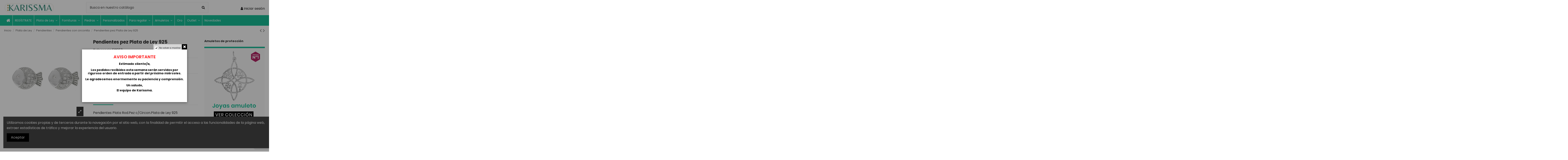

--- FILE ---
content_type: text/html; charset=utf-8
request_url: https://www.joyasplatapormayor.com/pendientes-pez-con-circonita-plata-de-ley-925.html
body_size: 23565
content:
<!doctype html>
<html lang="es">

<head>
    
        
  <meta charset="utf-8">


  <meta http-equiv="x-ua-compatible" content="ie=edge">



  


  
  



  <title>Pendientes pez con circonita Plata de Ley 925</title>
  
    
  
  
    
  
  <meta name="description" content="Pendientes pez con circonita Plata de Ley 925">
  <meta name="keywords" content="">
    
      <link rel="canonical" href="https://www.joyasplatapormayor.com/pendientes-pez-con-circonita-plata-de-ley-925.html">
    

  
      

  
     <script type="application/ld+json">
 {
   "@context": "https://schema.org",
   "@type": "Organization",
   "name" : "Joyasplatapormayor",
   "url" : "https://www.joyasplatapormayor.com/"
       ,"logo": {
       "@type": "ImageObject",
       "url":"https://www.joyasplatapormayor.com/img/logo-1732358083.jpg"
     }
    }
</script>

<script type="application/ld+json">
  {
    "@context": "https://schema.org",
    "@type": "WebPage",
    "isPartOf": {
      "@type": "WebSite",
      "url":  "https://www.joyasplatapormayor.com/",
      "name": "Joyasplatapormayor"
    },
    "name": "Pendientes pez con circonita Plata de Ley 925",
    "url":  "https://www.joyasplatapormayor.com/pendientes-pez-con-circonita-plata-de-ley-925.html"
  }
</script>


  <script type="application/ld+json">
    {
      "@context": "https://schema.org",
      "@type": "BreadcrumbList",
      "itemListElement": [
                  {
            "@type": "ListItem",
            "position": 1,
            "name": "Inicio",
            "item": "https://www.joyasplatapormayor.com/"
          },              {
            "@type": "ListItem",
            "position": 2,
            "name": "Plata de Ley",
            "item": "https://www.joyasplatapormayor.com/plata-de-ley"
          },              {
            "@type": "ListItem",
            "position": 3,
            "name": "Pendientes",
            "item": "https://www.joyasplatapormayor.com/pendientes-plata-de-ley"
          },              {
            "@type": "ListItem",
            "position": 4,
            "name": "Pendientes con circonita",
            "item": "https://www.joyasplatapormayor.com/pendientes-circonita"
          },              {
            "@type": "ListItem",
            "position": 5,
            "name": "Pendientes pez Plata de Ley 925",
            "item": "https://www.joyasplatapormayor.com/pendientes-pez-con-circonita-plata-de-ley-925.html"
          }          ]
    }
  </script>


  

  
    <script type="application/ld+json">
  {
    "@context": "https://schema.org/",
    "@type": "Product",
    "@id": "#product-snippet-id",
    "name": "Pendientes pez Plata de Ley 925",
    "description": "Pendientes pez con circonita Plata de Ley 925",
    "category": "Pendientes con circonita",
    "image" :"https://www.joyasplatapormayor.com/25862-home_default/pendientes-pez-con-circonita-plata-de-ley-925.jpg",    "sku": "50557",
    "mpn": "50557"
        ,
    "brand": {
      "@type": "Brand",
      "name": "Joyasplatapormayor"
    }
                  }
</script>


  
    
  



    <meta property="og:type" content="product">
    <meta property="og:url" content="https://www.joyasplatapormayor.com/pendientes-pez-con-circonita-plata-de-ley-925.html">
    <meta property="og:title" content="Pendientes pez con circonita Plata de Ley 925">
    <meta property="og:site_name" content="Joyasplatapormayor">
    <meta property="og:description" content="Pendientes pez con circonita Plata de Ley 925">
            <meta property="og:image" content="https://www.joyasplatapormayor.com/25862-thickbox_default/pendientes-pez-con-circonita-plata-de-ley-925.jpg">
        <meta property="og:image:width" content="1100">
        <meta property="og:image:height" content="1422">
    




      <meta name="viewport" content="initial-scale=1,user-scalable=no,maximum-scale=1,width=device-width">
  




  <link rel="icon" type="image/vnd.microsoft.icon" href="https://www.joyasplatapormayor.com/img/favicon.ico?1732874350">
  <link rel="shortcut icon" type="image/x-icon" href="https://www.joyasplatapormayor.com/img/favicon.ico?1732874350">
    




    <link rel="stylesheet" href="https://www.joyasplatapormayor.com/themes/warehouse/assets/cache/theme-952f581285.css" type="text/css" media="all">




<link rel="preload" as="font"
      href="https://www.joyasplatapormayor.com/themes/warehouse/assets/css/font-awesome/fonts/fontawesome-webfont.woff?v=4.7.0"
      type="font/woff" crossorigin="anonymous">
<link rel="preload" as="font"
      href="https://www.joyasplatapormayor.com/themes/warehouse/assets/css/font-awesome/fonts/fontawesome-webfont.woff2?v=4.7.0"
      type="font/woff2" crossorigin="anonymous">


<link  rel="preload stylesheet"  as="style" href="https://www.joyasplatapormayor.com/themes/warehouse/assets/css/font-awesome/css/font-awesome-preload.css"
       type="text/css" crossorigin="anonymous">





  

  <script>
        var IdxrvalidatinguserFrontConfig = {"es17":true,"prefix":"IDXRVALIDATINGUSER_","is_b2bForm":false,"fieldsDependens":[],"img_path":"\/modules\/idxrvalidatinguser\/views\/img\/","notAllowedFileTranslation":"No se permite la extensi\u00f3n de archivo","b2bModeEnabled":"1","isb2bauto":"0","wholesaleForm":"0","showupload":"0","showalertvalidated":"0","enableNewsletterPrivacy":"1","modalOn":0,"wasClickRegister":false,"idFormRegister":"customer-form","isOpc":false,"authButtonSelector":".no-account","alertdoc":"Su registro a\u00fan est\u00e1 pendiente de la validaci\u00f3n de un administrador una vez que la documentaci\u00f3n adjunta sea validada.","allowedextmsg":"Extensiones permitidas:pdf, doc, docx, xls, xlsx, txt, zip, rar, jpg, jpeg, png, gif","ajaxDisplayAddresForm":"https:\/\/www.joyasplatapormayor.com\/module\/idxrvalidatinguser\/AjaxFront?ajax=1&token=631bf33ef5d466503de1f1377c2c66f8","allowretailer":"0","hide_vat_and_company":false};
        var elementorFrontendConfig = {"isEditMode":"","stretchedSectionContainer":"","instagramToken":"","is_rtl":false,"ajax_csfr_token_url":"https:\/\/www.joyasplatapormayor.com\/module\/iqitelementor\/Actions?process=handleCsfrToken&ajax=1"};
        var iqitTheme = {"rm_sticky":"0","rm_breakpoint":0,"op_preloader":"0","cart_style":"side","cart_confirmation":"modal","h_layout":"1","f_fixed":"","f_layout":"1","h_absolute":"0","h_sticky":"0","hw_width":"inherit","mm_content":"desktop","hm_submenu_width":"default","h_search_type":"full","pl_lazyload":true,"pl_infinity":false,"pl_rollover":true,"pl_crsl_autoplay":true,"pl_slider_ld":5,"pl_slider_d":4,"pl_slider_t":3,"pl_slider_p":1,"pp_thumbs":"bottom","pp_zoom":"inner","pp_image_layout":"carousel","pp_tabs":"tabha","pl_grid_qty":false};
        var iqitcountdown_days = "d.";
        var iqitextendedproduct = {"speed":"70","hook":"modal"};
        var iqitfdc_from = 0;
        var iqitmegamenu = {"sticky":"false","containerSelector":"#wrapper > .container"};
        var iqitpopup = {"time":1,"name":"iqitpopup_10597","delay":1500};
        var iqitwishlist = {"nbProducts":0};
        var prestashop = {"cart":{"products":[],"totals":{"total":{"type":"total","label":"Total","amount":0,"value":"0,00\u00a0\u20ac"},"total_including_tax":{"type":"total","label":"Total (impuestos incl.)","amount":0,"value":"0,00\u00a0\u20ac"},"total_excluding_tax":{"type":"total","label":"Total (impuestos excl.)","amount":0,"value":"0,00\u00a0\u20ac"}},"subtotals":{"products":{"type":"products","label":"Subtotal","amount":0,"value":"0,00\u00a0\u20ac"},"discounts":null,"shipping":{"type":"shipping","label":"Transporte","amount":0,"value":""},"tax":{"type":"tax","label":"Impuestos","amount":0,"value":"0,00\u00a0\u20ac"}},"products_count":0,"summary_string":"0 art\u00edculos","vouchers":{"allowed":1,"added":[]},"discounts":[],"minimalPurchase":0,"minimalPurchaseRequired":""},"currency":{"id":1,"name":"Euro","iso_code":"EUR","iso_code_num":"978","sign":"\u20ac"},"customer":{"lastname":null,"firstname":null,"email":null,"birthday":null,"newsletter":null,"newsletter_date_add":null,"optin":null,"website":null,"company":null,"siret":null,"ape":null,"is_logged":false,"gender":{"type":null,"name":null},"addresses":[]},"country":{"id_zone":"9","id_currency":"0","call_prefix":"34","iso_code":"ES","active":"1","contains_states":"1","need_identification_number":"0","need_zip_code":"1","zip_code_format":"NNNNN","display_tax_label":"1","name":"Espa\u00f1a","id":6},"language":{"name":"Espa\u00f1ol (Spanish)","iso_code":"es","locale":"es-ES","language_code":"es","active":"1","is_rtl":"0","date_format_lite":"d\/m\/Y","date_format_full":"d\/m\/Y H:i:s","id":1},"page":{"title":"","canonical":"https:\/\/www.joyasplatapormayor.com\/pendientes-pez-con-circonita-plata-de-ley-925.html","meta":{"title":"Pendientes pez con circonita Plata de Ley 925","description":"Pendientes pez con circonita Plata de Ley 925","keywords":"","robots":"index"},"page_name":"product","body_classes":{"lang-es":true,"lang-rtl":false,"country-ES":true,"currency-EUR":true,"layout-full-width":true,"page-product":true,"tax-display-enabled":true,"page-customer-account":false,"product-id-1617":true,"product-Pendientes pez Plata de Ley 925":true,"product-id-category-50":true,"product-id-manufacturer-0":true,"product-id-supplier-0":true,"product-available-for-order":true},"admin_notifications":[],"password-policy":{"feedbacks":{"0":"Muy d\u00e9bil","1":"D\u00e9bil","2":"Promedio","3":"Fuerte","4":"Muy fuerte","Straight rows of keys are easy to guess":"Una serie seguida de teclas de la misma fila es f\u00e1cil de adivinar","Short keyboard patterns are easy to guess":"Los patrones de teclado cortos son f\u00e1ciles de adivinar","Use a longer keyboard pattern with more turns":"Usa un patr\u00f3n de teclado m\u00e1s largo y con m\u00e1s giros","Repeats like \"aaa\" are easy to guess":"Las repeticiones como \u00abaaa\u00bb son f\u00e1ciles de adivinar","Repeats like \"abcabcabc\" are only slightly harder to guess than \"abc\"":"Las repeticiones como \"abcabcabc\" son solo un poco m\u00e1s dif\u00edciles de adivinar que \"abc\"","Sequences like abc or 6543 are easy to guess":"Las secuencias como \"abc\" o \"6543\" son f\u00e1ciles de adivinar","Recent years are easy to guess":"Los a\u00f1os recientes son f\u00e1ciles de adivinar","Dates are often easy to guess":"Las fechas suelen ser f\u00e1ciles de adivinar","This is a top-10 common password":"Esta es una de las 10 contrase\u00f1as m\u00e1s comunes","This is a top-100 common password":"Esta es una de las 100 contrase\u00f1as m\u00e1s comunes","This is a very common password":"Esta contrase\u00f1a es muy com\u00fan","This is similar to a commonly used password":"Esta contrase\u00f1a es similar a otras contrase\u00f1as muy usadas","A word by itself is easy to guess":"Una palabra que por s\u00ed misma es f\u00e1cil de adivinar","Names and surnames by themselves are easy to guess":"Los nombres y apellidos completos son f\u00e1ciles de adivinar","Common names and surnames are easy to guess":"Los nombres comunes y los apellidos son f\u00e1ciles de adivinar","Use a few words, avoid common phrases":"Usa varias palabras, evita frases comunes","No need for symbols, digits, or uppercase letters":"No se necesitan s\u00edmbolos, d\u00edgitos o letras may\u00fasculas","Avoid repeated words and characters":"Evita repetir palabras y caracteres","Avoid sequences":"Evita secuencias","Avoid recent years":"Evita a\u00f1os recientes","Avoid years that are associated with you":"Evita a\u00f1os que puedan asociarse contigo","Avoid dates and years that are associated with you":"Evita a\u00f1os y fechas que puedan asociarse contigo","Capitalization doesn't help very much":"Las may\u00fasculas no ayudan mucho","All-uppercase is almost as easy to guess as all-lowercase":"Todo en may\u00fasculas es casi tan f\u00e1cil de adivinar como en min\u00fasculas","Reversed words aren't much harder to guess":"Las palabras invertidas no son mucho m\u00e1s dif\u00edciles de adivinar","Predictable substitutions like '@' instead of 'a' don't help very much":"Las sustituciones predecibles como usar \"@\" en lugar de \"a\" no ayudan mucho","Add another word or two. Uncommon words are better.":"A\u00f1ade una o dos palabras m\u00e1s. Es mejor usar palabras poco habituales."}}},"shop":{"name":"Joyasplatapormayor","logo":"https:\/\/www.joyasplatapormayor.com\/img\/logo-1732358083.jpg","stores_icon":"https:\/\/www.joyasplatapormayor.com\/img\/logo_stores.png","favicon":"https:\/\/www.joyasplatapormayor.com\/img\/favicon.ico"},"core_js_public_path":"\/themes\/","urls":{"base_url":"https:\/\/www.joyasplatapormayor.com\/","current_url":"https:\/\/www.joyasplatapormayor.com\/pendientes-pez-con-circonita-plata-de-ley-925.html","shop_domain_url":"https:\/\/www.joyasplatapormayor.com","img_ps_url":"https:\/\/www.joyasplatapormayor.com\/img\/","img_cat_url":"https:\/\/www.joyasplatapormayor.com\/img\/c\/","img_lang_url":"https:\/\/www.joyasplatapormayor.com\/img\/l\/","img_prod_url":"https:\/\/www.joyasplatapormayor.com\/img\/p\/","img_manu_url":"https:\/\/www.joyasplatapormayor.com\/img\/m\/","img_sup_url":"https:\/\/www.joyasplatapormayor.com\/img\/su\/","img_ship_url":"https:\/\/www.joyasplatapormayor.com\/img\/s\/","img_store_url":"https:\/\/www.joyasplatapormayor.com\/img\/st\/","img_col_url":"https:\/\/www.joyasplatapormayor.com\/img\/co\/","img_url":"https:\/\/www.joyasplatapormayor.com\/themes\/warehouse\/assets\/img\/","css_url":"https:\/\/www.joyasplatapormayor.com\/themes\/warehouse\/assets\/css\/","js_url":"https:\/\/www.joyasplatapormayor.com\/themes\/warehouse\/assets\/js\/","pic_url":"https:\/\/www.joyasplatapormayor.com\/upload\/","theme_assets":"https:\/\/www.joyasplatapormayor.com\/themes\/warehouse\/assets\/","theme_dir":"https:\/\/www.joyasplatapormayor.com\/themes\/warehouse\/","pages":{"address":"https:\/\/www.joyasplatapormayor.com\/direccion","addresses":"https:\/\/www.joyasplatapormayor.com\/direcciones","authentication":"https:\/\/www.joyasplatapormayor.com\/iniciar-sesion","manufacturer":"https:\/\/www.joyasplatapormayor.com\/marcas","cart":"https:\/\/www.joyasplatapormayor.com\/ver-carrito","category":"https:\/\/www.joyasplatapormayor.com\/index.php?controller=category","cms":"https:\/\/www.joyasplatapormayor.com\/index.php?controller=cms","contact":"https:\/\/www.joyasplatapormayor.com\/contacto","discount":"https:\/\/www.joyasplatapormayor.com\/descuento","guest_tracking":"https:\/\/www.joyasplatapormayor.com\/seguimiento-pedido-invitado","history":"https:\/\/www.joyasplatapormayor.com\/historial-compra","identity":"https:\/\/www.joyasplatapormayor.com\/datos-personales","index":"https:\/\/www.joyasplatapormayor.com\/","my_account":"https:\/\/www.joyasplatapormayor.com\/mi-cuenta","order_confirmation":"https:\/\/www.joyasplatapormayor.com\/confirmacion-pedido","order_detail":"https:\/\/www.joyasplatapormayor.com\/index.php?controller=order-detail","order_follow":"https:\/\/www.joyasplatapormayor.com\/seguimiento-pedido","order":"https:\/\/www.joyasplatapormayor.com\/pedido","order_return":"https:\/\/www.joyasplatapormayor.com\/index.php?controller=order-return","order_slip":"https:\/\/www.joyasplatapormayor.com\/facturas-abono","pagenotfound":"https:\/\/www.joyasplatapormayor.com\/pagina-no-encontrada","password":"https:\/\/www.joyasplatapormayor.com\/recuperar-contrase\u00f1a","pdf_invoice":"https:\/\/www.joyasplatapormayor.com\/index.php?controller=pdf-invoice","pdf_order_return":"https:\/\/www.joyasplatapormayor.com\/index.php?controller=pdf-order-return","pdf_order_slip":"https:\/\/www.joyasplatapormayor.com\/index.php?controller=pdf-order-slip","prices_drop":"https:\/\/www.joyasplatapormayor.com\/productos-rebajados","product":"https:\/\/www.joyasplatapormayor.com\/index.php?controller=product","registration":"https:\/\/www.joyasplatapormayor.com\/index.php?controller=registration","search":"https:\/\/www.joyasplatapormayor.com\/busqueda","sitemap":"https:\/\/www.joyasplatapormayor.com\/mapa del sitio","stores":"https:\/\/www.joyasplatapormayor.com\/tiendas","supplier":"https:\/\/www.joyasplatapormayor.com\/proveedor","new_products":"https:\/\/www.joyasplatapormayor.com\/novedades","brands":"https:\/\/www.joyasplatapormayor.com\/marcas","register":"https:\/\/www.joyasplatapormayor.com\/index.php?controller=registration","order_login":"https:\/\/www.joyasplatapormayor.com\/pedido?login=1"},"alternative_langs":[],"actions":{"logout":"https:\/\/www.joyasplatapormayor.com\/?mylogout="},"no_picture_image":{"bySize":{"small_default":{"url":"https:\/\/www.joyasplatapormayor.com\/img\/p\/es-default-small_default.jpg","width":98,"height":127},"cart_default":{"url":"https:\/\/www.joyasplatapormayor.com\/img\/p\/es-default-cart_default.jpg","width":125,"height":162},"home_default":{"url":"https:\/\/www.joyasplatapormayor.com\/img\/p\/es-default-home_default.jpg","width":236,"height":305},"large_default":{"url":"https:\/\/www.joyasplatapormayor.com\/img\/p\/es-default-large_default.jpg","width":381,"height":492},"medium_default":{"url":"https:\/\/www.joyasplatapormayor.com\/img\/p\/es-default-medium_default.jpg","width":452,"height":584},"thickbox_default":{"url":"https:\/\/www.joyasplatapormayor.com\/img\/p\/es-default-thickbox_default.jpg","width":1100,"height":1422}},"small":{"url":"https:\/\/www.joyasplatapormayor.com\/img\/p\/es-default-small_default.jpg","width":98,"height":127},"medium":{"url":"https:\/\/www.joyasplatapormayor.com\/img\/p\/es-default-large_default.jpg","width":381,"height":492},"large":{"url":"https:\/\/www.joyasplatapormayor.com\/img\/p\/es-default-thickbox_default.jpg","width":1100,"height":1422},"legend":""}},"configuration":{"display_taxes_label":true,"display_prices_tax_incl":false,"is_catalog":true,"show_prices":false,"opt_in":{"partner":false},"quantity_discount":{"type":"discount","label":"Descuento unitario"},"voucher_enabled":1,"return_enabled":0},"field_required":[],"breadcrumb":{"links":[{"title":"Inicio","url":"https:\/\/www.joyasplatapormayor.com\/"},{"title":"Plata de Ley","url":"https:\/\/www.joyasplatapormayor.com\/plata-de-ley"},{"title":"Pendientes","url":"https:\/\/www.joyasplatapormayor.com\/pendientes-plata-de-ley"},{"title":"Pendientes con circonita","url":"https:\/\/www.joyasplatapormayor.com\/pendientes-circonita"},{"title":"Pendientes pez Plata de Ley 925","url":"https:\/\/www.joyasplatapormayor.com\/pendientes-pez-con-circonita-plata-de-ley-925.html"}],"count":5},"link":{"protocol_link":"https:\/\/","protocol_content":"https:\/\/"},"time":1763441860,"static_token":"25b7fe7f68e9380b8335bffacfc80449","token":"631bf33ef5d466503de1f1377c2c66f8","debug":false,"modules":{"idxrrecargoe":null}};
        var psemailsubscription_subscription = "https:\/\/www.joyasplatapormayor.com\/module\/ps_emailsubscription\/subscription";
      </script>



  
            <script src="https://www.google.com/recaptcha/api.js?render=6LcvksoUAAAAAPrmZrtZhqB7BOfvqDQ24keUW8BD"></script>
            <script>
                grecaptcha.ready(function () {
                    grecaptcha.execute("6LcvksoUAAAAAPrmZrtZhqB7BOfvqDQ24keUW8BD", {action: "contact"}).then(function (token) {
                        var recaptchaResponse = document.getElementById("captcha-box");
                        recaptchaResponse.value = token;
                        });
                    });
            </script><meta name="idx" content="PSIDSHOP2025-AIX696478727265636172676f65-AIX6964787276616c69646174696e6775736572">



    
        
    

     <!-- Google tag (gtag.js) -->
<script async src="https://www.googletagmanager.com/gtag/js?id=G-K406TC2H12"></script>
<script>
  window.dataLayer = window.dataLayer || [];
  function gtag(){dataLayer.push(arguments);}
  gtag('js', new Date());

  gtag('config', 'G-K406TC2H12');
</script>
 </head>

<body id="product" class="lang-es country-es currency-eur layout-full-width page-product tax-display-enabled product-id-1617 product-pendientes-pez-plata-de-ley-925 product-id-category-50 product-id-manufacturer-0 product-id-supplier-0 product-available-for-order body-desktop-header-style-w-1">


    




    


<main id="main-page-content"  >
    
            

    <header id="header" class="desktop-header-style-w-1">
        
            
  <div class="header-banner">
    
  </div>




            <nav class="header-nav">
        <div class="container">
    
        <div class="row justify-content-between">
            <div class="col col-auto col-md left-nav">
                                            <div class="block-iqitlinksmanager block-iqitlinksmanager-2 block-links-inline d-inline-block">
            <ul>
                                                            <li>
                            <a
                                    href="https://www.joyasplatapormayor.com/contacto"
                                    title="Nuestro equipo está a tu disposición para resolver cualquier duda o escuchar tus propuestas."                                                                >
                                Contacta
                            </a>
                        </li>
                                                </ul>
        </div>
    
            </div>
            <div class="col col-auto center-nav text-center">
                
             </div>
            <div class="col col-auto col-md right-nav text-right">
                <div class="d-inline-block">
    <a href="//www.joyasplatapormayor.com/module/iqitwishlist/view">
        <i class="fa fa-heart-o fa-fw" aria-hidden="true"></i> Favoritos (<span
                id="iqitwishlist-nb"></span>)
    </a>
</div>

             </div>
        </div>

                        </div>
            </nav>
        



<div id="desktop-header" class="desktop-header-style-1">
    
            
<div class="header-top">
    <div id="desktop-header-container" class="container">
        <div class="row align-items-center">
                            <div class="col col-auto col-header-left">
                    <div id="desktop_logo">
                        
  <a href="https://www.joyasplatapormayor.com/">
    <img class="logo img-fluid"
         src="https://www.joyasplatapormayor.com/img/logo-1732358083.jpg"
                  alt="Joyasplatapormayor"
         width="236"
         height="49"
    >
  </a>

                    </div>
                    
                </div>
                <div class="col col-header-center">
                                        <!-- Block search module TOP -->

<!-- Block search module TOP -->
<div id="search_widget" class="search-widget" data-search-controller-url="https://www.joyasplatapormayor.com/module/iqitsearch/searchiqit">
    <form method="get" action="https://www.joyasplatapormayor.com/module/iqitsearch/searchiqit">
        <div class="input-group">
            <input type="text" name="s" value="" data-all-text="Mostrar todos los resultados"
                   data-blog-text="Blog post"
                   data-product-text="Producto"
                   data-brands-text="Marca"
                   autocomplete="off" autocorrect="off" autocapitalize="off" spellcheck="false"
                   placeholder="Busca en nuestro catálogo" class="form-control form-search-control" />
            <button type="submit" class="search-btn">
                <i class="fa fa-search"></i>
            </button>
        </div>
    </form>
</div>
<!-- /Block search module TOP -->

<!-- /Block search module TOP -->


                    
                </div>
                        <div class="col col-auto col-header-right text-right">
                
                <div id="user_info">
            <a
                href="https://www.joyasplatapormayor.com/iniciar-sesion?back=https%3A%2F%2Fwww.joyasplatapormayor.com%2Fpendientes-pez-con-circonita-plata-de-ley-925.html"
                title="Acceda a su cuenta de cliente"
                rel="nofollow"
        ><i class="fa fa-user" aria-hidden="true"></i>
            <span>Iniciar sesión</span>
        </a>
    </div>


                
            </div>
            <div class="col-12">
                <div class="row">
                    
                </div>
            </div>
        </div>
    </div>
</div>
<div class="container iqit-megamenu-container"><div id="iqitmegamenu-wrapper" class="iqitmegamenu-wrapper iqitmegamenu-all">
	<div class="container container-iqitmegamenu">
		<div id="iqitmegamenu-horizontal" class="iqitmegamenu  clearfix" role="navigation">

						
			<nav id="cbp-hrmenu" class="cbp-hrmenu cbp-horizontal cbp-hrsub-narrow">
				<ul>
											<li id="cbp-hrmenu-tab-1"
							class="cbp-hrmenu-tab cbp-hrmenu-tab-1 cbp-onlyicon ">
							<a href="https://www.joyasplatapormayor.com/" class="nav-link" 
										>
										

										<span class="cbp-tab-title"> <i
												class="icon fa fa-home cbp-mainlink-icon"></i>
											</span>
																			</a>
																</li>
												<li id="cbp-hrmenu-tab-5"
							class="cbp-hrmenu-tab cbp-hrmenu-tab-5 ">
							<a href="https://www.joyasplatapormayor.com/index.php?controller=registration" class="nav-link" 
										>
										

										<span class="cbp-tab-title">
											REGÍSTRATE</span>
																			</a>
																</li>
												<li id="cbp-hrmenu-tab-6"
							class="cbp-hrmenu-tab cbp-hrmenu-tab-6  cbp-has-submeu">
							<a href="https://www.joyasplatapormayor.com/plata-de-ley" class="nav-link" 
										>
										

										<span class="cbp-tab-title">
											Plata de Ley											<i class="fa fa-angle-down cbp-submenu-aindicator"></i></span>
																			</a>
																			<div class="cbp-hrsub col-10">
											<div class="cbp-hrsub-inner">
												<div class="container iqitmegamenu-submenu-container">
													
																																													




<div class="row menu_row menu-element  first_rows menu-element-id-1">
                

                                                




    <div class="col-3 cbp-menu-column cbp-menu-element menu-element-id-9 ">
        <div class="cbp-menu-column-inner">
                        
                                                            <a href="https://www.joyasplatapormayor.com/pendientes-plata-de-ley"
                           class="cbp-column-title nav-link">Pendientes </a>
                                    
                
                                            <ul class="cbp-links cbp-valinks">
                                                                                                <li><a href="https://www.joyasplatapormayor.com/pendientes-plata-lisa"
                                           >Pendientes plata lisa</a>
                                    </li>
                                                                                                                                <li><a href="https://www.joyasplatapormayor.com/pendientes-plata-oxidada"
                                           >Pendientes plata oxidada</a>
                                    </li>
                                                                                                                                <li><a href="https://www.joyasplatapormayor.com/pendientes-circonita"
                                           >Pendientes con circonita</a>
                                    </li>
                                                                                                                                <li><a href="https://www.joyasplatapormayor.com/pendientes-banados-en-oro"
                                           >Bañados en Oro</a>
                                    </li>
                                                                                                                                <li><a href="https://www.joyasplatapormayor.com/pendientes-piedras-naturales"
                                           >Con piedras naturales</a>
                                    </li>
                                                                                                                                <li><a href="https://www.joyasplatapormayor.com/aros-plata-de-ley"
                                           >Aros</a>
                                    </li>
                                                                                                                                <li><a href="https://www.joyasplatapormayor.com/pendientes-trepadores-plata-de-ley"
                                           >Trepadores</a>
                                    </li>
                                                                                                                                <li><a href="https://www.joyasplatapormayor.com/piercing"
                                           >Piercing</a>
                                    </li>
                                                                                    </ul>
                    
                
            

            
            </div>    </div>
                                    




    <div class="col-3 cbp-menu-column cbp-menu-element menu-element-id-10 ">
        <div class="cbp-menu-column-inner">
                        
                                                            <a href="https://www.joyasplatapormayor.com/colgantes-plata-de-ley"
                           class="cbp-column-title nav-link">Colgantes </a>
                                    
                
                                            <ul class="cbp-links cbp-valinks">
                                                                                                <li><a href="https://www.joyasplatapormayor.com/colgantes-plata-lisa"
                                           >Colgantes plata lisa</a>
                                    </li>
                                                                                                                                <li><a href="https://www.joyasplatapormayor.com/colgantes-plata-oxidada"
                                           >Colgantes plata oxidada</a>
                                    </li>
                                                                                                                                <li><a href="https://www.joyasplatapormayor.com/colgantes-circonita"
                                           >Colgantes circonita</a>
                                    </li>
                                                                                                                                <li><a href="https://www.joyasplatapormayor.com/colgantes-piedras-naturales"
                                           >Piedras</a>
                                    </li>
                                                                                                                                <li><a href="https://www.joyasplatapormayor.com/colgantes-chapados-oro"
                                           >Con baño de Oro</a>
                                    </li>
                                                                                                                                <li><a href="https://www.joyasplatapormayor.com/collares"
                                           >Collares</a>
                                    </li>
                                                                                                                                <li><a href="https://www.joyasplatapormayor.com/conjuntos-plata-de-ley"
                                           >Conjuntos</a>
                                    </li>
                                                                                                                                <li><a href="https://www.joyasplatapormayor.com/cadenas-plata-de-ley"
                                           >Cadenas</a>
                                    </li>
                                                                                    </ul>
                    
                
            

            
            </div>    </div>
                                    




    <div class="col-3 cbp-menu-column cbp-menu-element menu-element-id-8 ">
        <div class="cbp-menu-column-inner">
                        
                                                            <a href="https://www.joyasplatapormayor.com/anillos-plata-de-ley"
                           class="cbp-column-title nav-link">Anillos </a>
                                    
                
                                            <ul class="cbp-links cbp-valinks">
                                                                                                <li><a href="https://www.joyasplatapormayor.com/anillos-plata-lisos"
                                           >Plata lisa</a>
                                    </li>
                                                                                                                                <li><a href="https://www.joyasplatapormayor.com/anillos-plata-oxidada"
                                           >Plata oxidada</a>
                                    </li>
                                                                                                                                <li><a href="https://www.joyasplatapormayor.com/anillos-circonita"
                                           >Circonita</a>
                                    </li>
                                                                                                                                <li><a href="https://www.joyasplatapormayor.com/anillos-chapados-oro"
                                           >Chapado en Oro</a>
                                    </li>
                                                                                                                                <li><a href="https://www.joyasplatapormayor.com/anillos-piedras-preciosas-semipreciosas"
                                           >Piedras naturales</a>
                                    </li>
                                                                                    </ul>
                    
                
            

            
            </div>    </div>
                                    




    <div class="col-3 cbp-menu-column cbp-menu-element menu-element-id-11 ">
        <div class="cbp-menu-column-inner">
                        
                                                            <a href="https://www.joyasplatapormayor.com/pulseras-plata-de-ley"
                           class="cbp-column-title nav-link">Pulseras </a>
                                    
                
                                            <ul class="cbp-links cbp-valinks">
                                                                                                <li><a href="https://www.joyasplatapormayor.com/anillos-chapados-oro"
                                           >Chapado en Oro</a>
                                    </li>
                                                                                                                                <li><a href="https://www.joyasplatapormayor.com/pulseras-plata-lisa"
                                           >Pulseras plata lisa</a>
                                    </li>
                                                                                                                                <li><a href="https://www.joyasplatapormayor.com/pulseras-plata-oxidada"
                                           >Pulseras plata oxidada</a>
                                    </li>
                                                                                                                                <li><a href="https://www.joyasplatapormayor.com/pulseras-circonita"
                                           >Con circonita</a>
                                    </li>
                                                                                                                                <li><a href="https://www.joyasplatapormayor.com/pulseras-chapadas-oro"
                                           >Bañadas en Oro</a>
                                    </li>
                                                                                                                                <li><a href="https://www.joyasplatapormayor.com/pulseras-piedras-preciosas-semipreciosas"
                                           >Pulseras con piedras</a>
                                    </li>
                                                                                                                                <li><a href="https://www.joyasplatapormayor.com/profesiones"
                                           >Profesiones</a>
                                    </li>
                                                                                    </ul>
                    
                
            

            
            </div>    </div>
                            
                </div>
																													
																									</div>
											</div>
										</div>
																</li>
												<li id="cbp-hrmenu-tab-7"
							class="cbp-hrmenu-tab cbp-hrmenu-tab-7  cbp-has-submeu">
							<a href="https://www.joyasplatapormayor.com/fornituras" class="nav-link" 
										>
										

										<span class="cbp-tab-title">
											Fornituras											<i class="fa fa-angle-down cbp-submenu-aindicator"></i></span>
																			</a>
																			<div class="cbp-hrsub col-8">
											<div class="cbp-hrsub-inner">
												<div class="container iqitmegamenu-submenu-container">
													
																																													




<div class="row menu_row menu-element  first_rows menu-element-id-1">
                

                                                




    <div class="col-3 cbp-menu-column cbp-menu-element menu-element-id-2 ">
        <div class="cbp-menu-column-inner">
                        
                                                            <a href="https://www.joyasplatapormayor.com/fornituras-plata-de-ley"
                           class="cbp-column-title nav-link">Fornituras </a>
                                    
                
                                            <ul class="cbp-links cbp-valinks">
                                                                                                <li><a href="https://www.joyasplatapormayor.com/anillas-bastones-tubos"
                                           >Anillas, bastones y tubos</a>
                                    </li>
                                                                                                                                <li><a href="https://www.joyasplatapormayor.com/abalorios-plata-de-ley"
                                           >Abalorios y cuentas</a>
                                    </li>
                                                                                                                                <li><a href="https://www.joyasplatapormayor.com/cadena-de-plata-por-metro"
                                           >Cadena por metro</a>
                                    </li>
                                                                                                                                <li><a href="https://www.joyasplatapormayor.com/entrepiezas-plata-de-ley-925"
                                           >Entrepiezas</a>
                                    </li>
                                                                                                                                <li><a href="https://www.joyasplatapormayor.com/colgantes-fornituras"
                                           >Colgantes</a>
                                    </li>
                                                                                                                                <li><a href="https://www.joyasplatapormayor.com/terminales-para-colgantes-plata"
                                           >Terminales</a>
                                    </li>
                                                                                                                                <li><a href="https://www.joyasplatapormayor.com/bases-pendientes-plata-de-ley"
                                           >Bases</a>
                                    </li>
                                                                                                                                <li><a href="https://www.joyasplatapormayor.com/cierres-plata-de-ley"
                                           >Cierres</a>
                                    </li>
                                                                                    </ul>
                    
                
            

                                                




<div class="row menu_row menu-element  menu-element-id-3">
                

            
                </div>
                            
            </div>    </div>
                                    




    <div class="col-3 cbp-menu-column cbp-menu-element menu-element-id-4 ">
        <div class="cbp-menu-column-inner">
                        
                                                            <a href="https://www.joyasplatapormayor.com/varios"
                           class="cbp-column-title nav-link">Varios </a>
                                    
                
                                            <ul class="cbp-links cbp-valinks">
                                                                                                <li><a href="https://www.joyasplatapormayor.com/tiras-de-piedras-por-mayor"
                                           >Tiras de piedras</a>
                                    </li>
                                                                                                                                <li><a href="https://www.joyasplatapormayor.com/piedras-naturales-por-mayor"
                                           >Piedras varias</a>
                                    </li>
                                                                                                                                <li><a href="https://www.joyasplatapormayor.com/hilos-cordones-por-mayor"
                                           >Hilos y cordones</a>
                                    </li>
                                                                                                                                <li><a href="https://www.joyasplatapormayor.com/limpieza"
                                           >Limpieza y útiles</a>
                                    </li>
                                                                                                                                <li><a href="https://www.joyasplatapormayor.com/rocalla"
                                           >Rocalla</a>
                                    </li>
                                                                                                                                <li><a href="https://www.joyasplatapormayor.com/packaging-por-mayor"
                                           >Packaging</a>
                                    </li>
                                                                                                                                <li><a href="https://www.joyasplatapormayor.com/perlas-cristal"
                                           >Perlas cristal</a>
                                    </li>
                                                                                    </ul>
                    
                
            

            
            </div>    </div>
                                    




    <div class="col-3 cbp-menu-column cbp-menu-element menu-element-id-5 ">
        <div class="cbp-menu-column-inner">
                        
                                                            <a href="https://www.joyasplatapormayor.com/bisuteria-por-mayor"
                           class="cbp-column-title nav-link">Bisutería </a>
                                    
                
                                            <ul class="cbp-links cbp-valinks">
                                                                                                <li><a href="https://www.joyasplatapormayor.com/abalorios-bisuteria"
                                           >Abalorios</a>
                                    </li>
                                                                                                                                <li><a href="https://www.joyasplatapormayor.com/cierres-bisuteria"
                                           >Cierres</a>
                                    </li>
                                                                                                                                <li><a href="https://www.joyasplatapormayor.com/colgantes"
                                           >Colgantes y entrepiezas</a>
                                    </li>
                                                                                    </ul>
                    
                
            

            
            </div>    </div>
                                    




    <div class="col-3 cbp-menu-column cbp-menu-element menu-element-id-6 ">
        <div class="cbp-menu-column-inner">
                        
                                                            <a href="https://www.joyasplatapormayor.com/acero-inoxidable"
                           class="cbp-column-title nav-link">Acero </a>
                                    
                
                                            <ul class="cbp-links cbp-valinks">
                                                                                                <li><a href="https://www.joyasplatapormayor.com/cadenas-acero"
                                           >Cadenas de acero</a>
                                    </li>
                                                                                                                                <li><a href="https://www.joyasplatapormayor.com/llaveros-acero-inoxidable"
                                           >Llaveros acero inoxidable</a>
                                    </li>
                                                                                                                                <li><a href="https://www.joyasplatapormayor.com/fornituras-acero-inoxidable"
                                           >Fornituras acero inoxidable</a>
                                    </li>
                                                                                    </ul>
                    
                
            

            
            </div>    </div>
                            
                </div>
																													
																									</div>
											</div>
										</div>
																</li>
												<li id="cbp-hrmenu-tab-8"
							class="cbp-hrmenu-tab cbp-hrmenu-tab-8  cbp-has-submeu">
							<a href="https://www.joyasplatapormayor.com/tiras-de-piedras-por-mayor" class="nav-link" 
										>
										

										<span class="cbp-tab-title">
											Piedras											<i class="fa fa-angle-down cbp-submenu-aindicator"></i></span>
																			</a>
																			<div class="cbp-hrsub col-3">
											<div class="cbp-hrsub-inner">
												<div class="container iqitmegamenu-submenu-container">
													
																																													




<div class="row menu_row menu-element  first_rows menu-element-id-1">
                

                                                




    <div class="col-12 cbp-menu-column cbp-menu-element menu-element-id-2 ">
        <div class="cbp-menu-column-inner">
                        
                
                
                                            <ul class="cbp-links cbp-valinks">
                                                                                                <li><a href="https://www.joyasplatapormayor.com/tiras-de-piedras-por-mayor"
                                           >Tiras de piedras</a>
                                    </li>
                                                                                                                                <li><a href="https://www.joyasplatapormayor.com/piedras-naturales-por-mayor"
                                           >Piedras varias</a>
                                    </li>
                                                                                                                                <li><a href="https://www.joyasplatapormayor.com/pendientes-piedras-naturales"
                                           >Pendientes con piedras</a>
                                    </li>
                                                                                                                                <li><a href="https://www.joyasplatapormayor.com/anillos-piedras-preciosas-semipreciosas"
                                           >Anillos con piedras</a>
                                    </li>
                                                                                                                                <li><a href="https://www.joyasplatapormayor.com/colgantes-piedras-naturales"
                                           >Colgantes con pieras</a>
                                    </li>
                                                                                                                                <li><a href="https://www.joyasplatapormayor.com/pulseras-piedras-preciosas-semipreciosas"
                                           >Pulseras con piedras</a>
                                    </li>
                                                                                    </ul>
                    
                
            

            
            </div>    </div>
                            
                </div>
																													
																									</div>
											</div>
										</div>
																</li>
												<li id="cbp-hrmenu-tab-9"
							class="cbp-hrmenu-tab cbp-hrmenu-tab-9 ">
							<a href="https://www.joyasplatapormayor.com/joyas-personalizadas" class="nav-link" 
										>
										

										<span class="cbp-tab-title">
											Personalizados</span>
																			</a>
																</li>
												<li id="cbp-hrmenu-tab-13"
							class="cbp-hrmenu-tab cbp-hrmenu-tab-13  cbp-has-submeu">
							<a href="https://www.joyasplatapormayor.com/joyas-para-regalar" class="nav-link" 
										>
										

										<span class="cbp-tab-title">
											Para regalar											<i class="fa fa-angle-down cbp-submenu-aindicator"></i></span>
																			</a>
																			<div class="cbp-hrsub col-2">
											<div class="cbp-hrsub-inner">
												<div class="container iqitmegamenu-submenu-container">
													
																																													




<div class="row menu_row menu-element  first_rows menu-element-id-1">
                

                                                




    <div class="col-12 cbp-menu-column cbp-menu-element menu-element-id-2 ">
        <div class="cbp-menu-column-inner">
                        
                                                            <a href="https://www.joyasplatapormayor.com/joyas-para-regalar"
                           class="cbp-column-title nav-link">Para regalar </a>
                                    
                
                                            <ul class="cbp-links cbp-valinks">
                                                                                                <li><a href="https://www.joyasplatapormayor.com/joyas-san-valentin"
                                           >San Valentín</a>
                                    </li>
                                                                                                                                <li><a href="https://www.joyasplatapormayor.com/joyas-para-mama"
                                           >Mamá</a>
                                    </li>
                                                                                                                                <li><a href="https://www.joyasplatapormayor.com/regalos-primera-comunion"
                                           >Primera Comunión</a>
                                    </li>
                                                                                                                                <li><a href="https://www.joyasplatapormayor.com/regalos-dia-del-padre"
                                           >Día del padre</a>
                                    </li>
                                                                                                                                <li><a href="https://www.joyasplatapormayor.com/regalos-para-profesores"
                                           >Profes y maestros</a>
                                    </li>
                                                                                                                                <li><a href="https://www.joyasplatapormayor.com/joyas-regalar-navidad"
                                           >Navidad</a>
                                    </li>
                                                                                                                                <li><a href="https://www.joyasplatapormayor.com/joyas-personalizadas"
                                           >Joyas personalizadas</a>
                                    </li>
                                                                                                                                <li><a href="https://www.joyasplatapormayor.com/joyas-amuleto"
                                           >Joyas amuleto</a>
                                    </li>
                                                                                    </ul>
                    
                
            

            
            </div>    </div>
                            
                </div>
																													
																									</div>
											</div>
										</div>
																</li>
												<li id="cbp-hrmenu-tab-15"
							class="cbp-hrmenu-tab cbp-hrmenu-tab-15  cbp-has-submeu">
							<a role="button" class="cbp-empty-mlink nav-link">
									

										<span class="cbp-tab-title">
											Amuletos											<i class="fa fa-angle-down cbp-submenu-aindicator"></i></span>
																			</a>
																			<div class="cbp-hrsub col-3">
											<div class="cbp-hrsub-inner">
												<div class="container iqitmegamenu-submenu-container">
													
																																													




<div class="row menu_row menu-element  first_rows menu-element-id-1">
                

                                                




    <div class="col-12 cbp-menu-column cbp-menu-element menu-element-id-3 ">
        <div class="cbp-menu-column-inner">
                        
                                                            <a href="https://www.joyasplatapormayor.com/joyas-amuleto"
                           class="cbp-column-title nav-link">Amuletos de protección </a>
                                    
                
                                            <ul class="cbp-links cbp-valinks">
                                                                                                <li><a href="https://www.joyasplatapormayor.com/nudo-de-bruja"
                                           >Nudo de bruja</a>
                                    </li>
                                                                                                                                <li><a href="https://www.joyasplatapormayor.com/ojo-turco"
                                           >Ojo turco</a>
                                    </li>
                                                                                                                                <li><a href="https://www.joyasplatapormayor.com/tetragramaton"
                                           >Tetragrámaton</a>
                                    </li>
                                                                                                                                <li><a href="https://www.joyasplatapormayor.com/mano-de-fatima"
                                           >Mano de Fátima</a>
                                    </li>
                                                                                    </ul>
                    
                
            

            
            </div>    </div>
                                    




    <div class="col-12 cbp-menu-column cbp-menu-element menu-element-id-2 cbp-empty-column">
        <div class="cbp-menu-column-inner">
                        
                                                            <a href="https://www.joyasplatapormayor.com/medallas"
                           class="cbp-column-title nav-link">Medallas y joyas religiosas </a>
                                    
                
            

            
            </div>    </div>
                            
                </div>
																													
																									</div>
											</div>
										</div>
																</li>
												<li id="cbp-hrmenu-tab-12"
							class="cbp-hrmenu-tab cbp-hrmenu-tab-12 ">
							<a href="https://www.joyasplatapormayor.com/oro" class="nav-link" 
										>
										

										<span class="cbp-tab-title">
											Oro</span>
																			</a>
																</li>
												<li id="cbp-hrmenu-tab-11"
							class="cbp-hrmenu-tab cbp-hrmenu-tab-11  cbp-has-submeu">
							<a href="https://www.joyasplatapormayor.com/outlet" class="nav-link" 
										>
										

										<span class="cbp-tab-title">
											Outlet											<i class="fa fa-angle-down cbp-submenu-aindicator"></i></span>
																			</a>
																			<div class="cbp-hrsub col-2">
											<div class="cbp-hrsub-inner">
												<div class="container iqitmegamenu-submenu-container">
													
																																													




<div class="row menu_row menu-element  first_rows menu-element-id-1">
                

                                                




    <div class="col-12 cbp-menu-column cbp-menu-element menu-element-id-2 ">
        <div class="cbp-menu-column-inner">
                        
                
                
                                            <ul class="cbp-links cbp-valinks cbp-valinks-vertical">
                                                                                                <li><a href="https://www.joyasplatapormayor.com/outlet"
                                           >OUTLET</a>
                                    </li>
                                                                                                                                <li><a href="https://www.joyasplatapormayor.com/plata-de-ley-al-peso"
                                           >Plata al peso</a>
                                    </li>
                                                                                    </ul>
                    
                
            

            
            </div>    </div>
                            
                </div>
																													
																									</div>
											</div>
										</div>
																</li>
												<li id="cbp-hrmenu-tab-10"
							class="cbp-hrmenu-tab cbp-hrmenu-tab-10 ">
							<a href="https://www.joyasplatapormayor.com/novedades" class="nav-link" 
										>
										

										<span class="cbp-tab-title">
											Novedades</span>
																			</a>
																</li>
											</ul>
				</nav>
			</div>
		</div>
		<div id="sticky-cart-wrapper"></div>
	</div>

		<div id="_desktop_iqitmegamenu-mobile">
		<div id="iqitmegamenu-mobile"
			class="mobile-menu js-mobile-menu  d-flex flex-column">

			<div class="mm-panel__header  mobile-menu__header-wrapper px-2 py-2">
				<div class="mobile-menu__header js-mobile-menu__header">

					<button type="button" class="mobile-menu__back-btn js-mobile-menu__back-btn btn">
						<span aria-hidden="true" class="fa fa-angle-left  align-middle mr-4"></span>
						<span class="mobile-menu__title js-mobile-menu__title paragraph-p1 align-middle"></span>
					</button>
					
				</div>
				<button type="button" class="btn btn-icon mobile-menu__close js-mobile-menu__close" aria-label="Close"
					data-toggle="dropdown">
					<span aria-hidden="true" class="fa fa-times"></span>
				</button>
			</div>

			<div class="position-relative mobile-menu__content flex-grow-1 mx-c16 my-c24 ">
				<ul
					class=" w-100  m-0 mm-panel__scroller mobile-menu__scroller px-4 py-4">
					<li class="mobile-menu__above-content"></li>
						
		
																	<li
										class="d-flex align-items-center mobile-menu__tab mobile-menu__tab--id-1  js-mobile-menu__tab">
										<a class="flex-fill mobile-menu__link 
												
											 
																				" href="https://www.joyasplatapormayor.com/"  >
											 
												<i class="icon fa fa-home mobile-menu__tab-icon"></i>
																						
											
											<span class="js-mobile-menu__tab-title">Home</span>

																					</a>
										
										
																														</li>
																	<li
										class="d-flex align-items-center mobile-menu__tab mobile-menu__tab--id-5  js-mobile-menu__tab">
										<a class="flex-fill mobile-menu__link 
												
											 
																				" href="https://www.joyasplatapormayor.com/index.php?controller=registration"  >
																						
											
											<span class="js-mobile-menu__tab-title">REGÍSTRATE</span>

																					</a>
										
										
																														</li>
																	<li
										class="d-flex align-items-center mobile-menu__tab mobile-menu__tab--id-6  mobile-menu__tab--has-submenu js-mobile-menu__tab--has-submenu js-mobile-menu__tab">
										<a class="flex-fill mobile-menu__link 
												
											js-mobile-menu__link--has-submenu 
																				" href="https://www.joyasplatapormayor.com/plata-de-ley"  >
																						
											
											<span class="js-mobile-menu__tab-title">Plata de Ley</span>

																					</a>
																					<span class="mobile-menu__arrow js-mobile-menu__link--has-submenu">
												<i class="fa fa-angle-right expand-icon" aria-hidden="true"></i>
											</span>
										
										
																							<div class="mobile-menu__submenu mobile-menu__submenu--panel px-4 py-4 js-mobile-menu__submenu">
																											




    <div class="mobile-menu__row  mobile-menu__row--id-1">

            

                                    




        <div
            class="mobile-menu__column mobile-menu__column--id-9">
                
                          <a href="https://www.joyasplatapormayor.com/pendientes-plata-de-ley" class="mobile-menu__column-title">                     Pendientes
                 </a>             
            
                                    <ul
                        class="mobile-menu__links-list">
                                                                                    <li class="mobile-menu__links-list-li" ><a href="https://www.joyasplatapormayor.com/pendientes-plata-lisa" class="text-reset" >Pendientes plata lisa</a>
                                </li>
                                                                                                                <li class="mobile-menu__links-list-li" ><a href="https://www.joyasplatapormayor.com/pendientes-plata-oxidada" class="text-reset" >Pendientes plata oxidada</a>
                                </li>
                                                                                                                <li class="mobile-menu__links-list-li" ><a href="https://www.joyasplatapormayor.com/pendientes-circonita" class="text-reset" >Pendientes con circonita</a>
                                </li>
                                                                                                                <li class="mobile-menu__links-list-li" ><a href="https://www.joyasplatapormayor.com/pendientes-banados-en-oro" class="text-reset" >Bañados en Oro</a>
                                </li>
                                                                                                                <li class="mobile-menu__links-list-li" ><a href="https://www.joyasplatapormayor.com/pendientes-piedras-naturales" class="text-reset" >Con piedras naturales</a>
                                </li>
                                                                                                                <li class="mobile-menu__links-list-li" ><a href="https://www.joyasplatapormayor.com/aros-plata-de-ley" class="text-reset" >Aros</a>
                                </li>
                                                                                                                <li class="mobile-menu__links-list-li" ><a href="https://www.joyasplatapormayor.com/pendientes-trepadores-plata-de-ley" class="text-reset" >Trepadores</a>
                                </li>
                                                                                                                <li class="mobile-menu__links-list-li" ><a href="https://www.joyasplatapormayor.com/piercing" class="text-reset" >Piercing</a>
                                </li>
                                                                        </ul>
                
            
        

        
                </div>                            




        <div
            class="mobile-menu__column mobile-menu__column--id-10">
                
                          <a href="https://www.joyasplatapormayor.com/colgantes-plata-de-ley" class="mobile-menu__column-title">                     Colgantes
                 </a>             
            
                                    <ul
                        class="mobile-menu__links-list">
                                                                                    <li class="mobile-menu__links-list-li" ><a href="https://www.joyasplatapormayor.com/colgantes-plata-lisa" class="text-reset" >Colgantes plata lisa</a>
                                </li>
                                                                                                                <li class="mobile-menu__links-list-li" ><a href="https://www.joyasplatapormayor.com/colgantes-plata-oxidada" class="text-reset" >Colgantes plata oxidada</a>
                                </li>
                                                                                                                <li class="mobile-menu__links-list-li" ><a href="https://www.joyasplatapormayor.com/colgantes-circonita" class="text-reset" >Colgantes circonita</a>
                                </li>
                                                                                                                <li class="mobile-menu__links-list-li" ><a href="https://www.joyasplatapormayor.com/colgantes-piedras-naturales" class="text-reset" >Piedras</a>
                                </li>
                                                                                                                <li class="mobile-menu__links-list-li" ><a href="https://www.joyasplatapormayor.com/colgantes-chapados-oro" class="text-reset" >Con baño de Oro</a>
                                </li>
                                                                                                                <li class="mobile-menu__links-list-li" ><a href="https://www.joyasplatapormayor.com/collares" class="text-reset" >Collares</a>
                                </li>
                                                                                                                <li class="mobile-menu__links-list-li" ><a href="https://www.joyasplatapormayor.com/conjuntos-plata-de-ley" class="text-reset" >Conjuntos</a>
                                </li>
                                                                                                                <li class="mobile-menu__links-list-li" ><a href="https://www.joyasplatapormayor.com/cadenas-plata-de-ley" class="text-reset" >Cadenas</a>
                                </li>
                                                                        </ul>
                
            
        

        
                </div>                            




        <div
            class="mobile-menu__column mobile-menu__column--id-8">
                
                          <a href="https://www.joyasplatapormayor.com/anillos-plata-de-ley" class="mobile-menu__column-title">                     Anillos
                 </a>             
            
                                    <ul
                        class="mobile-menu__links-list">
                                                                                    <li class="mobile-menu__links-list-li" ><a href="https://www.joyasplatapormayor.com/anillos-plata-lisos" class="text-reset" >Plata lisa</a>
                                </li>
                                                                                                                <li class="mobile-menu__links-list-li" ><a href="https://www.joyasplatapormayor.com/anillos-plata-oxidada" class="text-reset" >Plata oxidada</a>
                                </li>
                                                                                                                <li class="mobile-menu__links-list-li" ><a href="https://www.joyasplatapormayor.com/anillos-circonita" class="text-reset" >Circonita</a>
                                </li>
                                                                                                                <li class="mobile-menu__links-list-li" ><a href="https://www.joyasplatapormayor.com/anillos-chapados-oro" class="text-reset" >Chapado en Oro</a>
                                </li>
                                                                                                                <li class="mobile-menu__links-list-li" ><a href="https://www.joyasplatapormayor.com/anillos-piedras-preciosas-semipreciosas" class="text-reset" >Piedras naturales</a>
                                </li>
                                                                        </ul>
                
            
        

        
                </div>                            




        <div
            class="mobile-menu__column mobile-menu__column--id-11">
                
                          <a href="https://www.joyasplatapormayor.com/pulseras-plata-de-ley" class="mobile-menu__column-title">                     Pulseras
                 </a>             
            
                                    <ul
                        class="mobile-menu__links-list">
                                                                                    <li class="mobile-menu__links-list-li" ><a href="https://www.joyasplatapormayor.com/anillos-chapados-oro" class="text-reset" >Chapado en Oro</a>
                                </li>
                                                                                                                <li class="mobile-menu__links-list-li" ><a href="https://www.joyasplatapormayor.com/pulseras-plata-lisa" class="text-reset" >Pulseras plata lisa</a>
                                </li>
                                                                                                                <li class="mobile-menu__links-list-li" ><a href="https://www.joyasplatapormayor.com/pulseras-plata-oxidada" class="text-reset" >Pulseras plata oxidada</a>
                                </li>
                                                                                                                <li class="mobile-menu__links-list-li" ><a href="https://www.joyasplatapormayor.com/pulseras-circonita" class="text-reset" >Con circonita</a>
                                </li>
                                                                                                                <li class="mobile-menu__links-list-li" ><a href="https://www.joyasplatapormayor.com/pulseras-chapadas-oro" class="text-reset" >Bañadas en Oro</a>
                                </li>
                                                                                                                <li class="mobile-menu__links-list-li" ><a href="https://www.joyasplatapormayor.com/pulseras-piedras-preciosas-semipreciosas" class="text-reset" >Pulseras con piedras</a>
                                </li>
                                                                                                                <li class="mobile-menu__links-list-li" ><a href="https://www.joyasplatapormayor.com/profesiones" class="text-reset" >Profesiones</a>
                                </li>
                                                                        </ul>
                
            
        

        
                </div>                    
        </div>																									</div>
																														</li>
																	<li
										class="d-flex align-items-center mobile-menu__tab mobile-menu__tab--id-7  mobile-menu__tab--has-submenu js-mobile-menu__tab--has-submenu js-mobile-menu__tab">
										<a class="flex-fill mobile-menu__link 
												
											js-mobile-menu__link--has-submenu 
																				" href="https://www.joyasplatapormayor.com/fornituras"  >
																						
											
											<span class="js-mobile-menu__tab-title">Fornituras</span>

																					</a>
																					<span class="mobile-menu__arrow js-mobile-menu__link--has-submenu">
												<i class="fa fa-angle-right expand-icon" aria-hidden="true"></i>
											</span>
										
										
																							<div class="mobile-menu__submenu mobile-menu__submenu--panel px-4 py-4 js-mobile-menu__submenu">
																											




    <div class="mobile-menu__row  mobile-menu__row--id-1">

            

                                    




        <div
            class="mobile-menu__column mobile-menu__column--id-2">
                
                          <a href="https://www.joyasplatapormayor.com/fornituras-plata-de-ley" class="mobile-menu__column-title">                     Fornituras
                 </a>             
            
                                    <ul
                        class="mobile-menu__links-list">
                                                                                    <li class="mobile-menu__links-list-li" ><a href="https://www.joyasplatapormayor.com/anillas-bastones-tubos" class="text-reset" >Anillas, bastones y tubos</a>
                                </li>
                                                                                                                <li class="mobile-menu__links-list-li" ><a href="https://www.joyasplatapormayor.com/abalorios-plata-de-ley" class="text-reset" >Abalorios y cuentas</a>
                                </li>
                                                                                                                <li class="mobile-menu__links-list-li" ><a href="https://www.joyasplatapormayor.com/cadena-de-plata-por-metro" class="text-reset" >Cadena por metro</a>
                                </li>
                                                                                                                <li class="mobile-menu__links-list-li" ><a href="https://www.joyasplatapormayor.com/entrepiezas-plata-de-ley-925" class="text-reset" >Entrepiezas</a>
                                </li>
                                                                                                                <li class="mobile-menu__links-list-li" ><a href="https://www.joyasplatapormayor.com/colgantes-fornituras" class="text-reset" >Colgantes</a>
                                </li>
                                                                                                                <li class="mobile-menu__links-list-li" ><a href="https://www.joyasplatapormayor.com/terminales-para-colgantes-plata" class="text-reset" >Terminales</a>
                                </li>
                                                                                                                <li class="mobile-menu__links-list-li" ><a href="https://www.joyasplatapormayor.com/bases-pendientes-plata-de-ley" class="text-reset" >Bases</a>
                                </li>
                                                                                                                <li class="mobile-menu__links-list-li" ><a href="https://www.joyasplatapormayor.com/cierres-plata-de-ley" class="text-reset" >Cierres</a>
                                </li>
                                                                        </ul>
                
            
        

                                    




    <div class="mobile-menu__row  mobile-menu__row--id-3">

            

        
        </div>                    
                </div>                            




        <div
            class="mobile-menu__column mobile-menu__column--id-4">
                
                          <a href="https://www.joyasplatapormayor.com/varios" class="mobile-menu__column-title">                     Varios
                 </a>             
            
                                    <ul
                        class="mobile-menu__links-list">
                                                                                    <li class="mobile-menu__links-list-li" ><a href="https://www.joyasplatapormayor.com/tiras-de-piedras-por-mayor" class="text-reset" >Tiras de piedras</a>
                                </li>
                                                                                                                <li class="mobile-menu__links-list-li" ><a href="https://www.joyasplatapormayor.com/piedras-naturales-por-mayor" class="text-reset" >Piedras varias</a>
                                </li>
                                                                                                                <li class="mobile-menu__links-list-li" ><a href="https://www.joyasplatapormayor.com/hilos-cordones-por-mayor" class="text-reset" >Hilos y cordones</a>
                                </li>
                                                                                                                <li class="mobile-menu__links-list-li" ><a href="https://www.joyasplatapormayor.com/limpieza" class="text-reset" >Limpieza y útiles</a>
                                </li>
                                                                                                                <li class="mobile-menu__links-list-li" ><a href="https://www.joyasplatapormayor.com/rocalla" class="text-reset" >Rocalla</a>
                                </li>
                                                                                                                <li class="mobile-menu__links-list-li" ><a href="https://www.joyasplatapormayor.com/packaging-por-mayor" class="text-reset" >Packaging</a>
                                </li>
                                                                                                                <li class="mobile-menu__links-list-li" ><a href="https://www.joyasplatapormayor.com/perlas-cristal" class="text-reset" >Perlas cristal</a>
                                </li>
                                                                        </ul>
                
            
        

        
                </div>                            




        <div
            class="mobile-menu__column mobile-menu__column--id-5">
                
                          <a href="https://www.joyasplatapormayor.com/bisuteria-por-mayor" class="mobile-menu__column-title">                     Bisutería
                 </a>             
            
                                    <ul
                        class="mobile-menu__links-list">
                                                                                    <li class="mobile-menu__links-list-li" ><a href="https://www.joyasplatapormayor.com/abalorios-bisuteria" class="text-reset" >Abalorios</a>
                                </li>
                                                                                                                <li class="mobile-menu__links-list-li" ><a href="https://www.joyasplatapormayor.com/cierres-bisuteria" class="text-reset" >Cierres</a>
                                </li>
                                                                                                                <li class="mobile-menu__links-list-li" ><a href="https://www.joyasplatapormayor.com/colgantes" class="text-reset" >Colgantes y entrepiezas</a>
                                </li>
                                                                        </ul>
                
            
        

        
                </div>                            




        <div
            class="mobile-menu__column mobile-menu__column--id-6">
                
                          <a href="https://www.joyasplatapormayor.com/acero-inoxidable" class="mobile-menu__column-title">                     Acero
                 </a>             
            
                                    <ul
                        class="mobile-menu__links-list">
                                                                                    <li class="mobile-menu__links-list-li" ><a href="https://www.joyasplatapormayor.com/cadenas-acero" class="text-reset" >Cadenas de acero</a>
                                </li>
                                                                                                                <li class="mobile-menu__links-list-li" ><a href="https://www.joyasplatapormayor.com/llaveros-acero-inoxidable" class="text-reset" >Llaveros acero inoxidable</a>
                                </li>
                                                                                                                <li class="mobile-menu__links-list-li" ><a href="https://www.joyasplatapormayor.com/fornituras-acero-inoxidable" class="text-reset" >Fornituras acero inoxidable</a>
                                </li>
                                                                        </ul>
                
            
        

        
                </div>                    
        </div>																									</div>
																														</li>
																	<li
										class="d-flex align-items-center mobile-menu__tab mobile-menu__tab--id-8  mobile-menu__tab--has-submenu js-mobile-menu__tab--has-submenu js-mobile-menu__tab">
										<a class="flex-fill mobile-menu__link 
												
											js-mobile-menu__link--has-submenu 
																				" href="https://www.joyasplatapormayor.com/tiras-de-piedras-por-mayor"  >
																						
											
											<span class="js-mobile-menu__tab-title">Piedras</span>

																					</a>
																					<span class="mobile-menu__arrow js-mobile-menu__link--has-submenu">
												<i class="fa fa-angle-right expand-icon" aria-hidden="true"></i>
											</span>
										
										
																							<div class="mobile-menu__submenu mobile-menu__submenu--panel px-4 py-4 js-mobile-menu__submenu">
																											




    <div class="mobile-menu__row  mobile-menu__row--id-1">

            

                                    




        <div
            class="mobile-menu__column mobile-menu__column--id-2">
                
            
            
                                    <ul
                        class="mobile-menu__links-list">
                                                                                    <li class="mobile-menu__links-list-li" ><a href="https://www.joyasplatapormayor.com/tiras-de-piedras-por-mayor" class="text-reset" >Tiras de piedras</a>
                                </li>
                                                                                                                <li class="mobile-menu__links-list-li" ><a href="https://www.joyasplatapormayor.com/piedras-naturales-por-mayor" class="text-reset" >Piedras varias</a>
                                </li>
                                                                                                                <li class="mobile-menu__links-list-li" ><a href="https://www.joyasplatapormayor.com/pendientes-piedras-naturales" class="text-reset" >Pendientes con piedras</a>
                                </li>
                                                                                                                <li class="mobile-menu__links-list-li" ><a href="https://www.joyasplatapormayor.com/anillos-piedras-preciosas-semipreciosas" class="text-reset" >Anillos con piedras</a>
                                </li>
                                                                                                                <li class="mobile-menu__links-list-li" ><a href="https://www.joyasplatapormayor.com/colgantes-piedras-naturales" class="text-reset" >Colgantes con pieras</a>
                                </li>
                                                                                                                <li class="mobile-menu__links-list-li" ><a href="https://www.joyasplatapormayor.com/pulseras-piedras-preciosas-semipreciosas" class="text-reset" >Pulseras con piedras</a>
                                </li>
                                                                        </ul>
                
            
        

        
                </div>                    
        </div>																									</div>
																														</li>
																	<li
										class="d-flex align-items-center mobile-menu__tab mobile-menu__tab--id-9  js-mobile-menu__tab">
										<a class="flex-fill mobile-menu__link 
												
											 
																				" href="https://www.joyasplatapormayor.com/joyas-personalizadas"  >
																						
											
											<span class="js-mobile-menu__tab-title">Personalizados</span>

																					</a>
										
										
																														</li>
																	<li
										class="d-flex align-items-center mobile-menu__tab mobile-menu__tab--id-13  mobile-menu__tab--has-submenu js-mobile-menu__tab--has-submenu js-mobile-menu__tab">
										<a class="flex-fill mobile-menu__link 
												
											js-mobile-menu__link--has-submenu 
																				" href="https://www.joyasplatapormayor.com/joyas-para-regalar"  >
																						
											
											<span class="js-mobile-menu__tab-title">Para regalar</span>

																					</a>
																					<span class="mobile-menu__arrow js-mobile-menu__link--has-submenu">
												<i class="fa fa-angle-right expand-icon" aria-hidden="true"></i>
											</span>
										
										
																							<div class="mobile-menu__submenu mobile-menu__submenu--panel px-4 py-4 js-mobile-menu__submenu">
																											




    <div class="mobile-menu__row  mobile-menu__row--id-1">

            

                                    




        <div
            class="mobile-menu__column mobile-menu__column--id-2">
                
                          <a href="https://www.joyasplatapormayor.com/joyas-para-regalar" class="mobile-menu__column-title">                     Para regalar
                 </a>             
            
                                    <ul
                        class="mobile-menu__links-list">
                                                                                    <li class="mobile-menu__links-list-li" ><a href="https://www.joyasplatapormayor.com/joyas-san-valentin" class="text-reset" >San Valentín</a>
                                </li>
                                                                                                                <li class="mobile-menu__links-list-li" ><a href="https://www.joyasplatapormayor.com/joyas-para-mama" class="text-reset" >Mamá</a>
                                </li>
                                                                                                                <li class="mobile-menu__links-list-li" ><a href="https://www.joyasplatapormayor.com/regalos-primera-comunion" class="text-reset" >Primera Comunión</a>
                                </li>
                                                                                                                <li class="mobile-menu__links-list-li" ><a href="https://www.joyasplatapormayor.com/regalos-dia-del-padre" class="text-reset" >Día del padre</a>
                                </li>
                                                                                                                <li class="mobile-menu__links-list-li" ><a href="https://www.joyasplatapormayor.com/regalos-para-profesores" class="text-reset" >Profes y maestros</a>
                                </li>
                                                                                                                <li class="mobile-menu__links-list-li" ><a href="https://www.joyasplatapormayor.com/joyas-regalar-navidad" class="text-reset" >Navidad</a>
                                </li>
                                                                                                                <li class="mobile-menu__links-list-li" ><a href="https://www.joyasplatapormayor.com/joyas-personalizadas" class="text-reset" >Joyas personalizadas</a>
                                </li>
                                                                                                                <li class="mobile-menu__links-list-li" ><a href="https://www.joyasplatapormayor.com/joyas-amuleto" class="text-reset" >Joyas amuleto</a>
                                </li>
                                                                        </ul>
                
            
        

        
                </div>                    
        </div>																									</div>
																														</li>
																	<li
										class="d-flex align-items-center mobile-menu__tab mobile-menu__tab--id-15  mobile-menu__tab--has-submenu js-mobile-menu__tab--has-submenu js-mobile-menu__tab">
										<a class="flex-fill mobile-menu__link 
												
											js-mobile-menu__link--has-submenu 
																				"  >
																						
											
											<span class="js-mobile-menu__tab-title">Amuletos</span>

																					</a>
																					<span class="mobile-menu__arrow js-mobile-menu__link--has-submenu">
												<i class="fa fa-angle-right expand-icon" aria-hidden="true"></i>
											</span>
										
										
																							<div class="mobile-menu__submenu mobile-menu__submenu--panel px-4 py-4 js-mobile-menu__submenu">
																											




    <div class="mobile-menu__row  mobile-menu__row--id-1">

            

                                    




        <div
            class="mobile-menu__column mobile-menu__column--id-3">
                
                          <a href="https://www.joyasplatapormayor.com/joyas-amuleto" class="mobile-menu__column-title">                     Amuletos de protección
                 </a>             
            
                                    <ul
                        class="mobile-menu__links-list">
                                                                                    <li class="mobile-menu__links-list-li" ><a href="https://www.joyasplatapormayor.com/nudo-de-bruja" class="text-reset" >Nudo de bruja</a>
                                </li>
                                                                                                                <li class="mobile-menu__links-list-li" ><a href="https://www.joyasplatapormayor.com/ojo-turco" class="text-reset" >Ojo turco</a>
                                </li>
                                                                                                                <li class="mobile-menu__links-list-li" ><a href="https://www.joyasplatapormayor.com/tetragramaton" class="text-reset" >Tetragrámaton</a>
                                </li>
                                                                                                                <li class="mobile-menu__links-list-li" ><a href="https://www.joyasplatapormayor.com/mano-de-fatima" class="text-reset" >Mano de Fátima</a>
                                </li>
                                                                        </ul>
                
            
        

        
                </div>                            




        <div
            class="mobile-menu__column mobile-menu__column--id-2">
                
                          <a href="https://www.joyasplatapormayor.com/medallas" class="mobile-menu__column-title">                     Medallas y joyas religiosas
                 </a>             
            
        

        
                </div>                    
        </div>																									</div>
																														</li>
																	<li
										class="d-flex align-items-center mobile-menu__tab mobile-menu__tab--id-12  js-mobile-menu__tab">
										<a class="flex-fill mobile-menu__link 
												
											 
																				" href="https://www.joyasplatapormayor.com/oro"  >
																						
											
											<span class="js-mobile-menu__tab-title">Oro</span>

																					</a>
										
										
																														</li>
																	<li
										class="d-flex align-items-center mobile-menu__tab mobile-menu__tab--id-11  mobile-menu__tab--has-submenu js-mobile-menu__tab--has-submenu js-mobile-menu__tab">
										<a class="flex-fill mobile-menu__link 
												
											js-mobile-menu__link--has-submenu 
																				" href="https://www.joyasplatapormayor.com/outlet"  >
																						
											
											<span class="js-mobile-menu__tab-title">Outlet</span>

																					</a>
																					<span class="mobile-menu__arrow js-mobile-menu__link--has-submenu">
												<i class="fa fa-angle-right expand-icon" aria-hidden="true"></i>
											</span>
										
										
																							<div class="mobile-menu__submenu mobile-menu__submenu--panel px-4 py-4 js-mobile-menu__submenu">
																											




    <div class="mobile-menu__row  mobile-menu__row--id-1">

            

                                    




        <div
            class="mobile-menu__column mobile-menu__column--id-2">
                
            
            
                                    <ul
                        class="mobile-menu__links-list">
                                                                                    <li class="mobile-menu__links-list-li" ><a href="https://www.joyasplatapormayor.com/outlet" class="text-reset" >OUTLET</a>
                                </li>
                                                                                                                <li class="mobile-menu__links-list-li" ><a href="https://www.joyasplatapormayor.com/plata-de-ley-al-peso" class="text-reset" >Plata al peso</a>
                                </li>
                                                                        </ul>
                
            
        

        
                </div>                    
        </div>																									</div>
																														</li>
																	<li
										class="d-flex align-items-center mobile-menu__tab mobile-menu__tab--id-10  js-mobile-menu__tab">
										<a class="flex-fill mobile-menu__link 
												
											 
																				" href="https://www.joyasplatapormayor.com/novedades"  >
																						
											
											<span class="js-mobile-menu__tab-title">Novedades</span>

																					</a>
										
										
																														</li>
																		<li class="mobile-menu__below-content"> </li>
				</ul>
			</div>

			<div class="js-top-menu-bottom mobile-menu__footer justify-content-between px-4 py-4">
				

			<div class="d-flex align-items-start mobile-menu__language-currency js-mobile-menu__language-currency">

			
									


<div class="mobile-menu__language-selector d-inline-block mr-4">
    Español
    <div class="mobile-menu__language-currency-dropdown">
        <ul>
                                             </ul>
    </div>
</div>							

			
									

<div class="mobile-menu__currency-selector d-inline-block">
    EUR     €    <div class="mobile-menu__language-currency-dropdown">
        <ul>
                                                         
                <li class="my-3"> 
                    <a title="Libra esterlina" rel="nofollow" href="https://www.joyasplatapormayor.com/pulseras-circonita?SubmitCurrency=1&amp;id_currency=4" class="text-reset">
                        GBP
                                                £                    </a>
                </li>
                                </ul>
    </div>
</div>							

			</div>


			<div class="mobile-menu__user">
			<a href="https://www.joyasplatapormayor.com/mi-cuenta" class="text-reset"><i class="fa fa-user" aria-hidden="true"></i>
				
									Iniciar sesión
								
			</a>
			</div>


			</div>
		</div>
	</div></div>


    </div>



    <div id="mobile-header" class="mobile-header-style-2">
                    <div id="mobile-header-sticky">
    <div class="container">
        <div class="mobile-main-bar">
            <div class="row no-gutters align-items-center row-mobile-header">
                <div class="col col-mobile-logo">
                    
  <a href="https://www.joyasplatapormayor.com/">
    <img class="logo img-fluid"
         src="https://www.joyasplatapormayor.com/img/logo-1732358083.jpg"
                  alt="Joyasplatapormayor"
         width="236"
         height="49"
    >
  </a>

                </div>
                <div id="mobile-btn-search" class="col col-auto col-mobile-btn col-mobile-btn-search">
                    <a  class="m-nav-btn" data-toggle="dropdown" data-display="static"><i class="fa fa-search" aria-hidden="true"></i>
                        <span>Buscar</span></a>
                    <div id="search-widget-mobile" class="dropdown-content dropdown-menu dropdown-mobile search-widget">
                        
                                                    
<!-- Block search module TOP -->
<form method="get" action="https://www.joyasplatapormayor.com/module/iqitsearch/searchiqit">
    <div class="input-group">
        <input type="text" name="s" value=""
               placeholder="Buscar"
               data-all-text="Mostrar todos los resultados"
               data-blog-text="Blog post"
               data-product-text="Producto"
               data-brands-text="Marca"
               autocomplete="off" autocorrect="off" autocapitalize="off" spellcheck="false"
               class="form-control form-search-control">
        <button type="submit" class="search-btn">
            <i class="fa fa-search"></i>
        </button>
    </div>
</form>
<!-- /Block search module TOP -->

                                                
                    </div>
                </div>
                <div class="col col-auto col-mobile-btn col-mobile-btn-account">
                    <a href="https://www.joyasplatapormayor.com/mi-cuenta" class="m-nav-btn"><i class="fa fa-user" aria-hidden="true"></i>
                        <span>     
                                                            Iniciar sesión
                                                        </span></a>
                </div>
                
                                <div class="col col-auto col-mobile-btn col-mobile-btn-menu col-mobile-menu-dropdown">
                    <a class="m-nav-btn js-m-nav-btn-menu" data-toggle="dropdown" data-display="static"><i class="fa fa-bars" aria-hidden="true"></i>
                        <span>Menú</span></a>
                    <div id="mobile_menu_click_overlay"></div>
                    <div id="_mobile_iqitmegamenu-mobile" class="dropdown-menu-custom dropdown-menu"></div>
                </div>
            </div>
        </div>
    </div>
</div>            </div>



        
    </header>
    

    <section id="wrapper">
        
        
<div class="container">
<nav data-depth="5" class="breadcrumb">
                <div class="row align-items-center">
                <div class="col">
                    <ol>
                        
                            


                                 
                                                                            <li>
                                            <a href="https://www.joyasplatapormayor.com/"><span>Inicio</span></a>
                                        </li>
                                                                    

                            


                                 
                                                                            <li>
                                            <a href="https://www.joyasplatapormayor.com/plata-de-ley"><span>Plata de Ley</span></a>
                                        </li>
                                                                    

                            


                                 
                                                                            <li>
                                            <a href="https://www.joyasplatapormayor.com/pendientes-plata-de-ley"><span>Pendientes</span></a>
                                        </li>
                                                                    

                            


                                 
                                                                            <li>
                                            <a href="https://www.joyasplatapormayor.com/pendientes-circonita"><span>Pendientes con circonita</span></a>
                                        </li>
                                                                    

                            


                                 
                                                                            <li>
                                            <span>Pendientes pez Plata de Ley 925</span>
                                        </li>
                                                                    

                                                    
                    </ol>
                </div>
                <div class="col col-auto"> <div id="iqitproductsnav">
            <a href="https://www.joyasplatapormayor.com/pendientes-mini-corazon-de-circonitas-plata-de-ley.html#/color-rojo" title="Previous product">
           <i class="fa fa-angle-left" aria-hidden="true"></i>        </a>
                <a href="https://www.joyasplatapormayor.com/pendientes-rodiados-circonitas-engastadas-plata-de-ley-925.html" title="Next product">
             <i class="fa fa-angle-right" aria-hidden="true"></i>        </a>
    </div>


</div>
            </div>
            </nav>

</div>
        <div id="inner-wrapper" class="container">
            
            
                
   <aside id="notifications">
        
        
        
      
  </aside>
              

            

                
    <div id="content-wrapper" class="js-content-wrapper">
        
        
    <section id="main">
        <div id="product-preloader"><i class="fa fa-circle-o-notch fa-spin"></i></div>
        <div id="main-product-wrapper" class="product-container js-product-container">
        <meta content="https://www.joyasplatapormayor.com/pendientes-pez-con-circonita-plata-de-ley-925.html">


        <div class="row product-info-row">
            <div class="col-md-4 col-product-image">
                
                        

                            
                                    <div class="images-container js-images-container images-container-bottom">
                    
    <div class="product-cover">

        

    <ul class="product-flags js-product-flags">
            </ul>

        <div id="product-images-large" class="product-images-large swiper-container">
            <div class="swiper-wrapper">
            
                                                            <div class="product-lmage-large swiper-slide  js-thumb-selected">
                            <div class="easyzoom easyzoom-product">
                                <a href="https://www.joyasplatapormayor.com/25862-thickbox_default/pendientes-pez-con-circonita-plata-de-ley-925.jpg" class="js-easyzoom-trigger" rel="nofollow"></a>
                            </div>
                            <a class="expander" data-toggle="modal" data-target="#product-modal"><span><i class="fa fa-expand" aria-hidden="true"></i></span></a>                            <picture>
                                                                                    <img
                                    data-src="https://www.joyasplatapormayor.com/25862-large_default/pendientes-pez-con-circonita-plata-de-ley-925.jpg"
                                    data-image-large-src="https://www.joyasplatapormayor.com/25862-thickbox_default/pendientes-pez-con-circonita-plata-de-ley-925.jpg" data-image-large-sources="{&quot;jpg&quot;:&quot;https:\/\/www.joyasplatapormayor.com\/25862-thickbox_default\/pendientes-pez-con-circonita-plata-de-ley-925.jpg&quot;}"                                    alt="Pendientes pez con circonita Plata de Ley 925"
                                    content="https://www.joyasplatapormayor.com/25862-large_default/pendientes-pez-con-circonita-plata-de-ley-925.jpg"
                                    width="381"
                                    height="492"
                                    src="data:image/svg+xml,%3Csvg xmlns='http://www.w3.org/2000/svg' viewBox='0 0 381 492'%3E%3C/svg%3E"
                                    class="img-fluid swiper-lazy"
                            >
                            </picture>
                        </div>
                                                    
            </div>
            <div class="swiper-button-prev swiper-button-inner-prev swiper-button-arrow"></div>
            <div class="swiper-button-next swiper-button-inner-next swiper-button-arrow"></div>
        </div>
    </div>


            

        <div class="js-qv-mask mask">
        <div id="product-images-thumbs" class="product-images js-qv-product-images swiper-container swiper-cls-fix desktop-swiper-cls-fix-5 swiper-cls-row-fix-1 tablet-swiper-cls-fix-5 mobile-swiper-cls-fix-5 ">
            <div class="swiper-wrapper">
            
                           <div class="swiper-slide"> <div class="thumb-container js-thumb-container">
                    <picture>
                                                            <img
                            class="thumb js-thumb  selected js-thumb-selected  img-fluid swiper-lazy"
                            data-image-medium-src="https://www.joyasplatapormayor.com/25862-medium_default/pendientes-pez-con-circonita-plata-de-ley-925.jpg"
                            data-image-large-src="https://www.joyasplatapormayor.com/25862-thickbox_default/pendientes-pez-con-circonita-plata-de-ley-925.jpg" data-image-large-sources="{&quot;jpg&quot;:&quot;https:\/\/www.joyasplatapormayor.com\/25862-thickbox_default\/pendientes-pez-con-circonita-plata-de-ley-925.jpg&quot;}"                            src="data:image/svg+xml,%3Csvg xmlns='http://www.w3.org/2000/svg' viewBox='0 0 452 584'%3E%3C/svg%3E"
                            data-src="https://www.joyasplatapormayor.com/25862-medium_default/pendientes-pez-con-circonita-plata-de-ley-925.jpg"
                                                            alt="Pendientes pez con circonita Plata de Ley 925"
                                title="Pendientes pez con circonita Plata de Ley 925"
                                                        title="Pendientes pez con circonita Plata de Ley 925"
                            width="452"
                            height="584"
                    >
                    </picture>
                </div> </div>
                        
            </div>
            <div class="swiper-button-prev swiper-button-inner-prev swiper-button-arrow"></div>
            <div class="swiper-button-next swiper-button-inner-next swiper-button-arrow"></div>
        </div>
    </div>
    
            </div>




                            

                            
                                <div class="after-cover-tumbnails text-center">    









</div>
                            

                            
                                <div class="after-cover-tumbnails2 mt-4"></div>
                            
                        
                
            </div>

            <div class="col-md-5 col-product-info">
                <div id="col-product-info">
                
                    <div class="product_header_container clearfix">

                        
                                                                                                                

                        
                        <h1 class="h1 page-title"><span>Pendientes pez Plata de Ley 925</span></h1>
                    
                        
                                                                                                                                            

                        
                            
                        

                                                    
                                


    <div class="product-prices js-product-prices">

        
                                        <div class="product-reference">
                    <label class="label">Referencia </label>
                    <span>50557</span>
                </div>
                                


            </div>






                            
                                            </div>
                

                <div class="product-information">
                    
                        <div id="product-description-short-1617"
                              class="rte-content product-description"><p>Pendientes pez con circonita Plata de Ley 925</p></div>
                    

                    
                    <div class="product-actions js-product-actions">
                        
                            <form action="https://www.joyasplatapormayor.com/ver-carrito" method="post" id="add-to-cart-or-refresh">
                                <input type="hidden" name="token" value="25b7fe7f68e9380b8335bffacfc80449">
                                <input type="hidden" name="id_product" value="1617"
                                       id="product_page_product_id">
                                <input type="hidden" name="id_customization" value="0" id="product_customization_id" class="js-product-customization-id">

                                
                                    
                                    <div class="product-variants js-product-variants">

    </div>




                                

                                
                                                                    

                                
                                
                                    <div class="product-add-to-cart pt-3 js-product-add-to-cart">

    
</div>
                                

                                
                                    <section class="product-discounts js-product-discounts mb-3">
</section>


                                

                                
                            </form>
                            
                                <div class="product-additional-info js-product-additional-info">
  

      <div class="social-sharing">
      <ul>
                  <li class="facebook">
            <a href="https://www.facebook.com/sharer.php?u=https%3A%2F%2Fwww.joyasplatapormayor.com%2Fpendientes-pez-con-circonita-plata-de-ley-925.html" title="Compartir" target="_blank" rel="nofollow noopener noreferrer">
                              <i class="fa fa-facebook" aria-hidden="true"></i>
                          </a>
          </li>
                  <li class="twitter">
            <a href="https://twitter.com/intent/tweet?text=Pendientes+pez+Plata+de+Ley+925 https%3A%2F%2Fwww.joyasplatapormayor.com%2Fpendientes-pez-con-circonita-plata-de-ley-925.html" title="Tuitear" target="_blank" rel="nofollow noopener noreferrer">
                              <i class="fa fa-twitter" aria-hidden="true"></i>
                          </a>
          </li>
                  <li class="pinterest">
            <a href="https://www.pinterest.com/pin/create/button/?url=https%3A%2F%2Fwww.joyasplatapormayor.com%2Fpendientes-pez-con-circonita-plata-de-ley-925.html/&amp;media=https%3A%2F%2Fwww.joyasplatapormayor.com%2F25862%2Fpendientes-pez-con-circonita-plata-de-ley-925.jpg&amp;description=Pendientes+pez+Plata+de+Ley+925" title="Pinterest" target="_blank" rel="nofollow noopener noreferrer">
                              <i class="fa fa-pinterest-p" aria-hidden="true"></i>
                          </a>
          </li>
              </ul>
    </div>
  



</div>
                            
                        

                        
                            
                        

                                                                                    

    <div class="tabs product-tabs">
    <a name="products-tab-anchor" id="products-tab-anchor"> &nbsp;</a>
        <ul id="product-infos-tabs" class="nav nav-tabs">
            
                                            
                <li class="nav-item">
                    <a class="nav-link active" data-toggle="tab"
                       href="#description">
                        Descripción
                    </a>
                </li>
                        <li class="nav-item  " id="product-details-tab-nav">
                <a class="nav-link" data-toggle="tab"
                   href="#product-details-tab">
                    Detalles
                </a>
            </li>
            
            
            
                    </ul>


        <div id="product-infos-tabs-content"  class="tab-content">
                        <div class="tab-pane in active" id="description">
                
                    <div class="product-description">
                        <div class="rte-content"><p>Pendientes Plata Rod.Pez c/Circon.Plata de Ley 925</p></div>
                                            </div>
                
            </div>
                        <div class="tab-pane "
                 id="product-details-tab"
            >

                
                    <div id="product-details" data-product="{&quot;id_shop_default&quot;:&quot;1&quot;,&quot;id_manufacturer&quot;:&quot;0&quot;,&quot;id_supplier&quot;:&quot;0&quot;,&quot;reference&quot;:&quot;50557&quot;,&quot;is_virtual&quot;:&quot;0&quot;,&quot;delivery_in_stock&quot;:&quot;&quot;,&quot;delivery_out_stock&quot;:&quot;&quot;,&quot;id_category_default&quot;:&quot;50&quot;,&quot;on_sale&quot;:&quot;0&quot;,&quot;online_only&quot;:&quot;0&quot;,&quot;ecotax&quot;:0,&quot;minimal_quantity&quot;:&quot;1&quot;,&quot;low_stock_threshold&quot;:&quot;0&quot;,&quot;low_stock_alert&quot;:&quot;0&quot;,&quot;price&quot;:&quot;4,49\u00a0\u20ac&quot;,&quot;unity&quot;:&quot;&quot;,&quot;unit_price&quot;:&quot;&quot;,&quot;unit_price_ratio&quot;:0,&quot;additional_shipping_cost&quot;:&quot;0.000000&quot;,&quot;customizable&quot;:&quot;0&quot;,&quot;text_fields&quot;:&quot;0&quot;,&quot;uploadable_files&quot;:&quot;0&quot;,&quot;active&quot;:&quot;1&quot;,&quot;redirect_type&quot;:&quot;302-category&quot;,&quot;id_type_redirected&quot;:&quot;50&quot;,&quot;available_for_order&quot;:&quot;1&quot;,&quot;available_date&quot;:&quot;0000-00-00&quot;,&quot;show_condition&quot;:&quot;0&quot;,&quot;condition&quot;:&quot;new&quot;,&quot;show_price&quot;:&quot;1&quot;,&quot;indexed&quot;:&quot;1&quot;,&quot;visibility&quot;:&quot;both&quot;,&quot;cache_default_attribute&quot;:&quot;0&quot;,&quot;advanced_stock_management&quot;:&quot;0&quot;,&quot;date_add&quot;:&quot;2018-04-11 12:37:13&quot;,&quot;date_upd&quot;:&quot;2024-10-29 13:17:28&quot;,&quot;pack_stock_type&quot;:&quot;3&quot;,&quot;meta_description&quot;:&quot;&quot;,&quot;meta_keywords&quot;:&quot;&quot;,&quot;meta_title&quot;:&quot;Pendientes pez con circonita Plata de Ley 925&quot;,&quot;link_rewrite&quot;:&quot;pendientes-pez-con-circonita-plata-de-ley-925&quot;,&quot;name&quot;:&quot;Pendientes pez Plata de Ley 925&quot;,&quot;description&quot;:&quot;&lt;p&gt;Pendientes Plata Rod.Pez c\/Circon.Plata de Ley 925&lt;\/p&gt;&quot;,&quot;description_short&quot;:&quot;&lt;p&gt;Pendientes pez con circonita Plata de Ley 925&lt;\/p&gt;&quot;,&quot;available_now&quot;:&quot;Disponible&quot;,&quot;available_later&quot;:&quot;&quot;,&quot;id&quot;:1617,&quot;id_product&quot;:1617,&quot;out_of_stock&quot;:0,&quot;new&quot;:0,&quot;id_product_attribute&quot;:&quot;0&quot;,&quot;quantity_wanted&quot;:1,&quot;extraContent&quot;:[],&quot;allow_oosp&quot;:0,&quot;category&quot;:&quot;pendientes-circonita&quot;,&quot;category_name&quot;:&quot;Pendientes con circonita&quot;,&quot;link&quot;:&quot;https:\/\/www.joyasplatapormayor.com\/pendientes-pez-con-circonita-plata-de-ley-925.html&quot;,&quot;manufacturer_name&quot;:null,&quot;attribute_price&quot;:0,&quot;price_tax_exc&quot;:4.49,&quot;price_without_reduction&quot;:4.49,&quot;reduction&quot;:0,&quot;specific_prices&quot;:[],&quot;quantity&quot;:14,&quot;quantity_all_versions&quot;:14,&quot;id_image&quot;:&quot;es-default&quot;,&quot;features&quot;:[{&quot;name&quot;:&quot;Alto&quot;,&quot;value&quot;:&quot;10 mm&quot;,&quot;id_feature&quot;:&quot;8&quot;,&quot;position&quot;:&quot;4&quot;,&quot;id_feature_value&quot;:&quot;206&quot;},{&quot;name&quot;:&quot;Ancho&quot;,&quot;value&quot;:&quot;7 mm&quot;,&quot;id_feature&quot;:&quot;9&quot;,&quot;position&quot;:&quot;5&quot;,&quot;id_feature_value&quot;:&quot;173&quot;},{&quot;name&quot;:&quot;Material&quot;,&quot;value&quot;:&quot;Plata de Ley 925 rodiada&quot;,&quot;id_feature&quot;:&quot;7&quot;,&quot;position&quot;:&quot;15&quot;,&quot;id_feature_value&quot;:&quot;16654&quot;}],&quot;attachments&quot;:[],&quot;virtual&quot;:0,&quot;pack&quot;:0,&quot;packItems&quot;:[],&quot;nopackprice&quot;:0,&quot;customization_required&quot;:false,&quot;rate&quot;:21,&quot;tax_name&quot;:&quot;IVA ES 21%&quot;,&quot;ecotax_rate&quot;:0,&quot;customizations&quot;:{&quot;fields&quot;:[]},&quot;id_customization&quot;:0,&quot;is_customizable&quot;:false,&quot;show_quantities&quot;:false,&quot;quantity_label&quot;:&quot;Art\u00edculos&quot;,&quot;quantity_discounts&quot;:[],&quot;customer_group_discount&quot;:0,&quot;images&quot;:[{&quot;cover&quot;:&quot;1&quot;,&quot;id_image&quot;:&quot;25862&quot;,&quot;legend&quot;:&quot;Pendientes pez con circonita Plata de Ley 925&quot;,&quot;position&quot;:&quot;1&quot;,&quot;bySize&quot;:{&quot;small_default&quot;:{&quot;url&quot;:&quot;https:\/\/www.joyasplatapormayor.com\/25862-small_default\/pendientes-pez-con-circonita-plata-de-ley-925.jpg&quot;,&quot;width&quot;:98,&quot;height&quot;:127,&quot;sources&quot;:{&quot;jpg&quot;:&quot;https:\/\/www.joyasplatapormayor.com\/25862-small_default\/pendientes-pez-con-circonita-plata-de-ley-925.jpg&quot;}},&quot;cart_default&quot;:{&quot;url&quot;:&quot;https:\/\/www.joyasplatapormayor.com\/25862-cart_default\/pendientes-pez-con-circonita-plata-de-ley-925.jpg&quot;,&quot;width&quot;:125,&quot;height&quot;:162,&quot;sources&quot;:{&quot;jpg&quot;:&quot;https:\/\/www.joyasplatapormayor.com\/25862-cart_default\/pendientes-pez-con-circonita-plata-de-ley-925.jpg&quot;}},&quot;home_default&quot;:{&quot;url&quot;:&quot;https:\/\/www.joyasplatapormayor.com\/25862-home_default\/pendientes-pez-con-circonita-plata-de-ley-925.jpg&quot;,&quot;width&quot;:236,&quot;height&quot;:305,&quot;sources&quot;:{&quot;jpg&quot;:&quot;https:\/\/www.joyasplatapormayor.com\/25862-home_default\/pendientes-pez-con-circonita-plata-de-ley-925.jpg&quot;}},&quot;large_default&quot;:{&quot;url&quot;:&quot;https:\/\/www.joyasplatapormayor.com\/25862-large_default\/pendientes-pez-con-circonita-plata-de-ley-925.jpg&quot;,&quot;width&quot;:381,&quot;height&quot;:492,&quot;sources&quot;:{&quot;jpg&quot;:&quot;https:\/\/www.joyasplatapormayor.com\/25862-large_default\/pendientes-pez-con-circonita-plata-de-ley-925.jpg&quot;}},&quot;medium_default&quot;:{&quot;url&quot;:&quot;https:\/\/www.joyasplatapormayor.com\/25862-medium_default\/pendientes-pez-con-circonita-plata-de-ley-925.jpg&quot;,&quot;width&quot;:452,&quot;height&quot;:584,&quot;sources&quot;:{&quot;jpg&quot;:&quot;https:\/\/www.joyasplatapormayor.com\/25862-medium_default\/pendientes-pez-con-circonita-plata-de-ley-925.jpg&quot;}},&quot;thickbox_default&quot;:{&quot;url&quot;:&quot;https:\/\/www.joyasplatapormayor.com\/25862-thickbox_default\/pendientes-pez-con-circonita-plata-de-ley-925.jpg&quot;,&quot;width&quot;:1100,&quot;height&quot;:1422,&quot;sources&quot;:{&quot;jpg&quot;:&quot;https:\/\/www.joyasplatapormayor.com\/25862-thickbox_default\/pendientes-pez-con-circonita-plata-de-ley-925.jpg&quot;}}},&quot;small&quot;:{&quot;url&quot;:&quot;https:\/\/www.joyasplatapormayor.com\/25862-small_default\/pendientes-pez-con-circonita-plata-de-ley-925.jpg&quot;,&quot;width&quot;:98,&quot;height&quot;:127,&quot;sources&quot;:{&quot;jpg&quot;:&quot;https:\/\/www.joyasplatapormayor.com\/25862-small_default\/pendientes-pez-con-circonita-plata-de-ley-925.jpg&quot;}},&quot;medium&quot;:{&quot;url&quot;:&quot;https:\/\/www.joyasplatapormayor.com\/25862-large_default\/pendientes-pez-con-circonita-plata-de-ley-925.jpg&quot;,&quot;width&quot;:381,&quot;height&quot;:492,&quot;sources&quot;:{&quot;jpg&quot;:&quot;https:\/\/www.joyasplatapormayor.com\/25862-large_default\/pendientes-pez-con-circonita-plata-de-ley-925.jpg&quot;}},&quot;large&quot;:{&quot;url&quot;:&quot;https:\/\/www.joyasplatapormayor.com\/25862-thickbox_default\/pendientes-pez-con-circonita-plata-de-ley-925.jpg&quot;,&quot;width&quot;:1100,&quot;height&quot;:1422,&quot;sources&quot;:{&quot;jpg&quot;:&quot;https:\/\/www.joyasplatapormayor.com\/25862-thickbox_default\/pendientes-pez-con-circonita-plata-de-ley-925.jpg&quot;}},&quot;associatedVariants&quot;:[]}],&quot;cover&quot;:{&quot;cover&quot;:&quot;1&quot;,&quot;id_image&quot;:&quot;25862&quot;,&quot;legend&quot;:&quot;Pendientes pez con circonita Plata de Ley 925&quot;,&quot;position&quot;:&quot;1&quot;,&quot;bySize&quot;:{&quot;small_default&quot;:{&quot;url&quot;:&quot;https:\/\/www.joyasplatapormayor.com\/25862-small_default\/pendientes-pez-con-circonita-plata-de-ley-925.jpg&quot;,&quot;width&quot;:98,&quot;height&quot;:127,&quot;sources&quot;:{&quot;jpg&quot;:&quot;https:\/\/www.joyasplatapormayor.com\/25862-small_default\/pendientes-pez-con-circonita-plata-de-ley-925.jpg&quot;}},&quot;cart_default&quot;:{&quot;url&quot;:&quot;https:\/\/www.joyasplatapormayor.com\/25862-cart_default\/pendientes-pez-con-circonita-plata-de-ley-925.jpg&quot;,&quot;width&quot;:125,&quot;height&quot;:162,&quot;sources&quot;:{&quot;jpg&quot;:&quot;https:\/\/www.joyasplatapormayor.com\/25862-cart_default\/pendientes-pez-con-circonita-plata-de-ley-925.jpg&quot;}},&quot;home_default&quot;:{&quot;url&quot;:&quot;https:\/\/www.joyasplatapormayor.com\/25862-home_default\/pendientes-pez-con-circonita-plata-de-ley-925.jpg&quot;,&quot;width&quot;:236,&quot;height&quot;:305,&quot;sources&quot;:{&quot;jpg&quot;:&quot;https:\/\/www.joyasplatapormayor.com\/25862-home_default\/pendientes-pez-con-circonita-plata-de-ley-925.jpg&quot;}},&quot;large_default&quot;:{&quot;url&quot;:&quot;https:\/\/www.joyasplatapormayor.com\/25862-large_default\/pendientes-pez-con-circonita-plata-de-ley-925.jpg&quot;,&quot;width&quot;:381,&quot;height&quot;:492,&quot;sources&quot;:{&quot;jpg&quot;:&quot;https:\/\/www.joyasplatapormayor.com\/25862-large_default\/pendientes-pez-con-circonita-plata-de-ley-925.jpg&quot;}},&quot;medium_default&quot;:{&quot;url&quot;:&quot;https:\/\/www.joyasplatapormayor.com\/25862-medium_default\/pendientes-pez-con-circonita-plata-de-ley-925.jpg&quot;,&quot;width&quot;:452,&quot;height&quot;:584,&quot;sources&quot;:{&quot;jpg&quot;:&quot;https:\/\/www.joyasplatapormayor.com\/25862-medium_default\/pendientes-pez-con-circonita-plata-de-ley-925.jpg&quot;}},&quot;thickbox_default&quot;:{&quot;url&quot;:&quot;https:\/\/www.joyasplatapormayor.com\/25862-thickbox_default\/pendientes-pez-con-circonita-plata-de-ley-925.jpg&quot;,&quot;width&quot;:1100,&quot;height&quot;:1422,&quot;sources&quot;:{&quot;jpg&quot;:&quot;https:\/\/www.joyasplatapormayor.com\/25862-thickbox_default\/pendientes-pez-con-circonita-plata-de-ley-925.jpg&quot;}}},&quot;small&quot;:{&quot;url&quot;:&quot;https:\/\/www.joyasplatapormayor.com\/25862-small_default\/pendientes-pez-con-circonita-plata-de-ley-925.jpg&quot;,&quot;width&quot;:98,&quot;height&quot;:127,&quot;sources&quot;:{&quot;jpg&quot;:&quot;https:\/\/www.joyasplatapormayor.com\/25862-small_default\/pendientes-pez-con-circonita-plata-de-ley-925.jpg&quot;}},&quot;medium&quot;:{&quot;url&quot;:&quot;https:\/\/www.joyasplatapormayor.com\/25862-large_default\/pendientes-pez-con-circonita-plata-de-ley-925.jpg&quot;,&quot;width&quot;:381,&quot;height&quot;:492,&quot;sources&quot;:{&quot;jpg&quot;:&quot;https:\/\/www.joyasplatapormayor.com\/25862-large_default\/pendientes-pez-con-circonita-plata-de-ley-925.jpg&quot;}},&quot;large&quot;:{&quot;url&quot;:&quot;https:\/\/www.joyasplatapormayor.com\/25862-thickbox_default\/pendientes-pez-con-circonita-plata-de-ley-925.jpg&quot;,&quot;width&quot;:1100,&quot;height&quot;:1422,&quot;sources&quot;:{&quot;jpg&quot;:&quot;https:\/\/www.joyasplatapormayor.com\/25862-thickbox_default\/pendientes-pez-con-circonita-plata-de-ley-925.jpg&quot;}},&quot;associatedVariants&quot;:[]},&quot;has_discount&quot;:false,&quot;discount_type&quot;:null,&quot;discount_percentage&quot;:null,&quot;discount_percentage_absolute&quot;:null,&quot;discount_amount&quot;:null,&quot;discount_amount_to_display&quot;:null,&quot;price_amount&quot;:4.49,&quot;unit_price_full&quot;:&quot;&quot;,&quot;show_availability&quot;:false,&quot;availability_message&quot;:null,&quot;availability_date&quot;:null,&quot;availability&quot;:null}" class="clearfix js-product-details">

            <section class="product-features">
            <dl class="data-sheet">
                                    <dt class="name">Alto</dt>
                    <dd class="value">10 mm</dd>
                                    <dt class="name">Ancho</dt>
                    <dd class="value">7 mm</dd>
                                    <dt class="name">Material</dt>
                    <dd class="value">Plata de Ley 925 rodiada</dd>
                            </dl>
        </section>
    







    


    


    


    


    


    <div class="product-out-of-stock">
        
    </div>

</div>



                

            </div>

            
                            

            
            

                </div>
    </div>

    <div class="iqit-accordion" id="product-infos-accordion-mobile" role="tablist" aria-multiselectable="true"></div>

                                                    
                    </div>
                </div>
                </div>
            </div>

                        <div class="col-md-3 sidebar product-sidebar">

                                    
                                            
                

                
      
    <div id="iqithtmlandbanners-block-1"  class="col col-md block block-toggle block-iqithtmlandbanners-html js-block-toggle">
        <h5 class="block-title"><span>Amuletos de protección</span></h5>
        <div class="block-content rte-content">
            <p><a href="https://www.joyasplatapormayor.com/joyas-amuleto"><img src="https://www.joyasplatapormayor.com/img/cms/BANNER-JOYAS-AMULETO2.jpg" alt="" width="400" height="499" /></a></p>
        </div>
    </div>


  


            </div>
            
        </div>

            

        

                            
            

        </div>
        
                    
                            
        

        
            <section class="category-products block block-section">
  <h4 class="section-title"><span>           16 otros productos en la misma categoría:
      </span>
  </h4>

  <div class="block-content swiper-container-wrapper">
    <div class="products products-grid swiper-container swiper-default-carousel">
      <div class="swiper-wrapper">
                  <div class="swiper-slide"> 
    <div class="js-product-miniature-wrapper js-product-miniature-wrapper-9274 product-carousel ">
        <article
                class="product-miniature product-miniature-default product-miniature-grid product-miniature-layout-1 js-product-miniature"
                data-id-product="9274"
                data-id-product-attribute="0"

        >

                    
    
    <div class="thumbnail-container">
        <a href="https://www.joyasplatapormayor.com/pendientes-conejito-circonitas-plata-de-ley.html" class="thumbnail product-thumbnail">

                            <picture>
                                                <img
                                                    data-src="https://www.joyasplatapormayor.com/35520-home_default/pendientes-conejito-circonitas-plata-de-ley.jpg"
                            src="data:image/svg+xml,%3Csvg%20xmlns='http://www.w3.org/2000/svg'%20viewBox='0%200%20236%20305'%3E%3C/svg%3E"
                                                alt="Pendientes conejito con circonitas Plata de Ley - Karissma"
                        data-full-size-image-url="https://www.joyasplatapormayor.com/35520-thickbox_default/pendientes-conejito-circonitas-plata-de-ley.jpg"
                        width="236"
                        height="305"
                        class="img-fluid swiper-lazy lazy-product-image product-thumbnail-first  "
                >
                </picture>
                                                                                                                                                                            <picture>
                                                                                                <img
                                        src="data:image/svg+xml,%3Csvg%20xmlns='http://www.w3.org/2000/svg'%20viewBox='0%200%20236%20305'%3E%3C/svg%3E"
                                        data-src="https://www.joyasplatapormayor.com/35521-home_default/pendientes-conejito-circonitas-plata-de-ley.jpg"
                                        width="236"
                                        height="305"
                                        alt="Pendientes conejito con circonitas Plata de Ley - Karissma 2"
                                        class="img-fluid swiper-lazy lazy-product-image product-thumbnail-second"
                                >
                                </picture>
                                                                                
        </a>

        
            <ul class="product-flags js-product-flags">
                            </ul>
        

                
            <div class="product-functional-buttons product-functional-buttons-bottom">
                <div class="product-functional-buttons-links">
                    <a href="#" class="btn-iqitwishlist-add js-iqitwishlist-add"  data-id-product="9274" data-id-product-attribute="0" data-token="25b7fe7f68e9380b8335bffacfc80449"
   data-url="//www.joyasplatapormayor.com/module/iqitwishlist/actions" data-toggle="tooltip" title="Añadir a favoritos">
    <i class="fa fa-heart-o not-added" aria-hidden="true"></i> <i class="fa fa-heart added" aria-hidden="true"></i>
</a>

                    
                        <a class="js-quick-view-iqit" href="#" data-link-action="quickview" data-toggle="tooltip"
                           title="Vista rápida">
                            <i class="fa fa-eye" aria-hidden="true"></i></a>
                    
                </div>
            </div>
        
        
                
            <div class="product-availability d-block">
                
            </div>
        
        
    </div>





<div class="product-description">
    
                    <div class="product-category-name text-muted">Pendientes con circonita</div>    

    
        <h2 class="h3 product-title">
            <a href="https://www.joyasplatapormayor.com/pendientes-conejito-circonitas-plata-de-ley.html">Pendientes conejito con circonitas Plata de Ley</a>
        </h2>
    

    
            

    
                    <div class="product-reference text-muted"> <a href="https://www.joyasplatapormayor.com/pendientes-conejito-circonitas-plata-de-ley.html">51619</a></div>    

    
        
    

    
            



    
            

    
        <div class="product-description-short text-muted">
            <a href="https://www.joyasplatapormayor.com/pendientes-conejito-circonitas-plata-de-ley.html">Pendientes conejito con circonitas y collar de miniperlas fabricados en Plata de Ley
Tamaño 14 x 7 mm</a>
        </div>
    


    
        
<div class="product-add-cart js-product-add-cart-9274-0" >

                
            <a href="https://www.joyasplatapormayor.com/pendientes-conejito-circonitas-plata-de-ley.html"
           class="btn btn-product-list"
        > Ver
        </a>
    </div>    

    
        
    

</div>
        
        
        

            
        </article>
    </div>

</div>
                  <div class="swiper-slide"> 
    <div class="js-product-miniature-wrapper js-product-miniature-wrapper-9492 product-carousel ">
        <article
                class="product-miniature product-miniature-default product-miniature-grid product-miniature-layout-1 js-product-miniature"
                data-id-product="9492"
                data-id-product-attribute="0"

        >

                    
    
    <div class="thumbnail-container">
        <a href="https://www.joyasplatapormayor.com/pendientes-estrella-multicolor-plata.html" class="thumbnail product-thumbnail">

                            <picture>
                                                <img
                                                    data-src="https://www.joyasplatapormayor.com/36549-home_default/pendientes-estrella-multicolor-plata.jpg"
                            src="data:image/svg+xml,%3Csvg%20xmlns='http://www.w3.org/2000/svg'%20viewBox='0%200%20236%20305'%3E%3C/svg%3E"
                                                alt="Pendientes estrella multicolor Plata de Ley - Karissma"
                        data-full-size-image-url="https://www.joyasplatapormayor.com/36549-thickbox_default/pendientes-estrella-multicolor-plata.jpg"
                        width="236"
                        height="305"
                        class="img-fluid swiper-lazy lazy-product-image product-thumbnail-first  "
                >
                </picture>
                                                                                                                        <picture>
                                                                                                <img
                                        src="data:image/svg+xml,%3Csvg%20xmlns='http://www.w3.org/2000/svg'%20viewBox='0%200%20236%20305'%3E%3C/svg%3E"
                                        data-src="https://www.joyasplatapormayor.com/36548-home_default/pendientes-estrella-multicolor-plata.jpg"
                                        width="236"
                                        height="305"
                                        alt="Pendientes estrella multicolor Plata de Ley - Karissma 2"
                                        class="img-fluid swiper-lazy lazy-product-image product-thumbnail-second"
                                >
                                </picture>
                                                                                
        </a>

        
            <ul class="product-flags js-product-flags">
                            </ul>
        

                
            <div class="product-functional-buttons product-functional-buttons-bottom">
                <div class="product-functional-buttons-links">
                    <a href="#" class="btn-iqitwishlist-add js-iqitwishlist-add"  data-id-product="9492" data-id-product-attribute="0" data-token="25b7fe7f68e9380b8335bffacfc80449"
   data-url="//www.joyasplatapormayor.com/module/iqitwishlist/actions" data-toggle="tooltip" title="Añadir a favoritos">
    <i class="fa fa-heart-o not-added" aria-hidden="true"></i> <i class="fa fa-heart added" aria-hidden="true"></i>
</a>

                    
                        <a class="js-quick-view-iqit" href="#" data-link-action="quickview" data-toggle="tooltip"
                           title="Vista rápida">
                            <i class="fa fa-eye" aria-hidden="true"></i></a>
                    
                </div>
            </div>
        
        
                
            <div class="product-availability d-block">
                
            </div>
        
        
    </div>





<div class="product-description">
    
                    <div class="product-category-name text-muted">Pendientes con circonita</div>    

    
        <h2 class="h3 product-title">
            <a href="https://www.joyasplatapormayor.com/pendientes-estrella-multicolor-plata.html">Pendientes estrella multicolor Plata de Ley</a>
        </h2>
    

    
            

    
                    <div class="product-reference text-muted"> <a href="https://www.joyasplatapormayor.com/pendientes-estrella-multicolor-plata.html">51655</a></div>    

    
        
    

    
            



    
            

    
        <div class="product-description-short text-muted">
            <a href="https://www.joyasplatapormayor.com/pendientes-estrella-multicolor-plata.html">Pendientes estrella multicolor Plata de Ley
Tamaño 17 mm</a>
        </div>
    


    
        
<div class="product-add-cart js-product-add-cart-9492-0" >

                
            <a href="https://www.joyasplatapormayor.com/pendientes-estrella-multicolor-plata.html"
           class="btn btn-product-list"
        > Ver
        </a>
    </div>    

    
        
    

</div>
        
        
        

            
        </article>
    </div>

</div>
                  <div class="swiper-slide"> 
    <div class="js-product-miniature-wrapper js-product-miniature-wrapper-5991 product-carousel ">
        <article
                class="product-miniature product-miniature-default product-miniature-grid product-miniature-layout-1 js-product-miniature"
                data-id-product="5991"
                data-id-product-attribute="0"

        >

                    
    
    <div class="thumbnail-container">
        <a href="https://www.joyasplatapormayor.com/pendientes-linea-de-5-circonitas-plata-de-ley.html" class="thumbnail product-thumbnail">

                            <picture>
                                                <img
                                                    data-src="https://www.joyasplatapormayor.com/16264-home_default/pendientes-linea-de-5-circonitas-plata-de-ley.jpg"
                            src="data:image/svg+xml,%3Csvg%20xmlns='http://www.w3.org/2000/svg'%20viewBox='0%200%20236%20305'%3E%3C/svg%3E"
                                                alt="Pendientes línea de 5 circonitas Plata de Ley"
                        data-full-size-image-url="https://www.joyasplatapormayor.com/16264-thickbox_default/pendientes-linea-de-5-circonitas-plata-de-ley.jpg"
                        width="236"
                        height="305"
                        class="img-fluid swiper-lazy lazy-product-image product-thumbnail-first  "
                >
                </picture>
                                                                                                                                                                            <picture>
                                                                                                <img
                                        src="data:image/svg+xml,%3Csvg%20xmlns='http://www.w3.org/2000/svg'%20viewBox='0%200%20236%20305'%3E%3C/svg%3E"
                                        data-src="https://www.joyasplatapormayor.com/16263-home_default/pendientes-linea-de-5-circonitas-plata-de-ley.jpg"
                                        width="236"
                                        height="305"
                                        alt="Pendientes línea de 5 circonitas Plata de Ley 2"
                                        class="img-fluid swiper-lazy lazy-product-image product-thumbnail-second"
                                >
                                </picture>
                                                                                
        </a>

        
            <ul class="product-flags js-product-flags">
                            </ul>
        

                
            <div class="product-functional-buttons product-functional-buttons-bottom">
                <div class="product-functional-buttons-links">
                    <a href="#" class="btn-iqitwishlist-add js-iqitwishlist-add"  data-id-product="5991" data-id-product-attribute="0" data-token="25b7fe7f68e9380b8335bffacfc80449"
   data-url="//www.joyasplatapormayor.com/module/iqitwishlist/actions" data-toggle="tooltip" title="Añadir a favoritos">
    <i class="fa fa-heart-o not-added" aria-hidden="true"></i> <i class="fa fa-heart added" aria-hidden="true"></i>
</a>

                    
                        <a class="js-quick-view-iqit" href="#" data-link-action="quickview" data-toggle="tooltip"
                           title="Vista rápida">
                            <i class="fa fa-eye" aria-hidden="true"></i></a>
                    
                </div>
            </div>
        
        
                
            <div class="product-availability d-block">
                
            </div>
        
        
    </div>





<div class="product-description">
    
                    <div class="product-category-name text-muted">Pendientes con circonita</div>    

    
        <h2 class="h3 product-title">
            <a href="https://www.joyasplatapormayor.com/pendientes-linea-de-5-circonitas-plata-de-ley.html">Pendientes línea de 5 circonitas Plata de Ley</a>
        </h2>
    

    
            

    
                    <div class="product-reference text-muted"> <a href="https://www.joyasplatapormayor.com/pendientes-linea-de-5-circonitas-plata-de-ley.html">50999</a></div>    

    
        
    

    
            



    
            

    
        <div class="product-description-short text-muted">
            <a href="https://www.joyasplatapormayor.com/pendientes-linea-de-5-circonitas-plata-de-ley.html">Pendientes línea de 5 circonitas Plata de Ley</a>
        </div>
    


    
        
<div class="product-add-cart js-product-add-cart-5991-0" >

                
            <a href="https://www.joyasplatapormayor.com/pendientes-linea-de-5-circonitas-plata-de-ley.html"
           class="btn btn-product-list"
        > Ver
        </a>
    </div>    

    
        
    

</div>
        
        
        

            
        </article>
    </div>

</div>
                  <div class="swiper-slide"> 
    <div class="js-product-miniature-wrapper js-product-miniature-wrapper-9473 product-carousel ">
        <article
                class="product-miniature product-miniature-default product-miniature-grid product-miniature-layout-1 js-product-miniature"
                data-id-product="9473"
                data-id-product-attribute="0"

        >

                    
    
    <div class="thumbnail-container">
        <a href="https://www.joyasplatapormayor.com/aros-circonitas-marquesa-plata-de-ley.html" class="thumbnail product-thumbnail">

                            <picture>
                                                <img
                                                    data-src="https://www.joyasplatapormayor.com/36454-home_default/aros-circonitas-marquesa-plata-de-ley.jpg"
                            src="data:image/svg+xml,%3Csvg%20xmlns='http://www.w3.org/2000/svg'%20viewBox='0%200%20236%20305'%3E%3C/svg%3E"
                                                alt="Aros con circonitas marquesa Plata de Ley - Karissma"
                        data-full-size-image-url="https://www.joyasplatapormayor.com/36454-thickbox_default/aros-circonitas-marquesa-plata-de-ley.jpg"
                        width="236"
                        height="305"
                        class="img-fluid swiper-lazy lazy-product-image product-thumbnail-first  "
                >
                </picture>
                                                                                                                                                                
        </a>

        
            <ul class="product-flags js-product-flags">
                            </ul>
        

                
            <div class="product-functional-buttons product-functional-buttons-bottom">
                <div class="product-functional-buttons-links">
                    <a href="#" class="btn-iqitwishlist-add js-iqitwishlist-add"  data-id-product="9473" data-id-product-attribute="0" data-token="25b7fe7f68e9380b8335bffacfc80449"
   data-url="//www.joyasplatapormayor.com/module/iqitwishlist/actions" data-toggle="tooltip" title="Añadir a favoritos">
    <i class="fa fa-heart-o not-added" aria-hidden="true"></i> <i class="fa fa-heart added" aria-hidden="true"></i>
</a>

                    
                        <a class="js-quick-view-iqit" href="#" data-link-action="quickview" data-toggle="tooltip"
                           title="Vista rápida">
                            <i class="fa fa-eye" aria-hidden="true"></i></a>
                    
                </div>
            </div>
        
        
                
            <div class="product-availability d-block">
                
            </div>
        
        
    </div>





<div class="product-description">
    
                    <div class="product-category-name text-muted">Aros</div>    

    
        <h2 class="h3 product-title">
            <a href="https://www.joyasplatapormayor.com/aros-circonitas-marquesa-plata-de-ley.html">Aros con circonitas marquesa Plata de Ley</a>
        </h2>
    

    
            

    
                    <div class="product-reference text-muted"> <a href="https://www.joyasplatapormayor.com/aros-circonitas-marquesa-plata-de-ley.html">51648</a></div>    

    
        
    

    
            



    
            

    
        <div class="product-description-short text-muted">
            <a href="https://www.joyasplatapormayor.com/aros-circonitas-marquesa-plata-de-ley.html">Aros con circonitas marquesa rosa y malva fabricados en Plata de Ley
Tamaño 15 x 7 mm</a>
        </div>
    


    
        
<div class="product-add-cart js-product-add-cart-9473-0" >

                
            <a href="https://www.joyasplatapormayor.com/aros-circonitas-marquesa-plata-de-ley.html"
           class="btn btn-product-list"
        > Ver
        </a>
    </div>    

    
        
    

</div>
        
        
        

            
        </article>
    </div>

</div>
                  <div class="swiper-slide"> 
    <div class="js-product-miniature-wrapper js-product-miniature-wrapper-9272 product-carousel ">
        <article
                class="product-miniature product-miniature-default product-miniature-grid product-miniature-layout-1 js-product-miniature"
                data-id-product="9272"
                data-id-product-attribute="0"

        >

                    
    
    <div class="thumbnail-container">
        <a href="https://www.joyasplatapormayor.com/pendientes-arbol-circonitas-colores-plata-de-ley.html" class="thumbnail product-thumbnail">

                            <picture>
                                                <img
                                                    data-src="https://www.joyasplatapormayor.com/35512-home_default/pendientes-arbol-circonitas-colores-plata-de-ley.jpg"
                            src="data:image/svg+xml,%3Csvg%20xmlns='http://www.w3.org/2000/svg'%20viewBox='0%200%20236%20305'%3E%3C/svg%3E"
                                                alt="Pendientes árbol con circonitas de colores Plata de Ley - Karissma"
                        data-full-size-image-url="https://www.joyasplatapormayor.com/35512-thickbox_default/pendientes-arbol-circonitas-colores-plata-de-ley.jpg"
                        width="236"
                        height="305"
                        class="img-fluid swiper-lazy lazy-product-image product-thumbnail-first  "
                >
                </picture>
                                                                                                                                                                            <picture>
                                                                                                <img
                                        src="data:image/svg+xml,%3Csvg%20xmlns='http://www.w3.org/2000/svg'%20viewBox='0%200%20236%20305'%3E%3C/svg%3E"
                                        data-src="https://www.joyasplatapormayor.com/35513-home_default/pendientes-arbol-circonitas-colores-plata-de-ley.jpg"
                                        width="236"
                                        height="305"
                                        alt="Pendientes árbol con circonitas de colores Plata de Ley - Karissma 2"
                                        class="img-fluid swiper-lazy lazy-product-image product-thumbnail-second"
                                >
                                </picture>
                                                                                
        </a>

        
            <ul class="product-flags js-product-flags">
                            </ul>
        

                
            <div class="product-functional-buttons product-functional-buttons-bottom">
                <div class="product-functional-buttons-links">
                    <a href="#" class="btn-iqitwishlist-add js-iqitwishlist-add"  data-id-product="9272" data-id-product-attribute="0" data-token="25b7fe7f68e9380b8335bffacfc80449"
   data-url="//www.joyasplatapormayor.com/module/iqitwishlist/actions" data-toggle="tooltip" title="Añadir a favoritos">
    <i class="fa fa-heart-o not-added" aria-hidden="true"></i> <i class="fa fa-heart added" aria-hidden="true"></i>
</a>

                    
                        <a class="js-quick-view-iqit" href="#" data-link-action="quickview" data-toggle="tooltip"
                           title="Vista rápida">
                            <i class="fa fa-eye" aria-hidden="true"></i></a>
                    
                </div>
            </div>
        
        
                
            <div class="product-availability d-block">
                
            </div>
        
        
    </div>





<div class="product-description">
    
                    <div class="product-category-name text-muted">Pendientes con circonita</div>    

    
        <h2 class="h3 product-title">
            <a href="https://www.joyasplatapormayor.com/pendientes-arbol-circonitas-colores-plata-de-ley.html">Pendientes árbol con circonitas de colores Plata de Ley</a>
        </h2>
    

    
            

    
                    <div class="product-reference text-muted"> <a href="https://www.joyasplatapormayor.com/pendientes-arbol-circonitas-colores-plata-de-ley.html">51617</a></div>    

    
        
    

    
            



    
            

    
        <div class="product-description-short text-muted">
            <a href="https://www.joyasplatapormayor.com/pendientes-arbol-circonitas-colores-plata-de-ley.html">Pendientes árbol con circonitas de colores Plata de Ley
Tamaño 12 x 11 mm</a>
        </div>
    


    
        
<div class="product-add-cart js-product-add-cart-9272-0" >

                
            <a href="https://www.joyasplatapormayor.com/pendientes-arbol-circonitas-colores-plata-de-ley.html"
           class="btn btn-product-list"
        > Ver
        </a>
    </div>    

    
        
    

</div>
        
        
        

            
        </article>
    </div>

</div>
                  <div class="swiper-slide"> 
    <div class="js-product-miniature-wrapper js-product-miniature-wrapper-5997 product-carousel ">
        <article
                class="product-miniature product-miniature-default product-miniature-grid product-miniature-layout-1 js-product-miniature"
                data-id-product="5997"
                data-id-product-attribute="0"

        >

                    
    
    <div class="thumbnail-container">
        <a href="https://www.joyasplatapormayor.com/pendientes-asimetricos-ojos-plata-de-ley.html" class="thumbnail product-thumbnail">

                            <picture>
                                                <img
                                                    data-src="https://www.joyasplatapormayor.com/24797-home_default/pendientes-asimetricos-ojos-plata-de-ley.jpg"
                            src="data:image/svg+xml,%3Csvg%20xmlns='http://www.w3.org/2000/svg'%20viewBox='0%200%20236%20305'%3E%3C/svg%3E"
                                                alt="Pendientes asimétricos ojos Plata de Ley"
                        data-full-size-image-url="https://www.joyasplatapormayor.com/24797-thickbox_default/pendientes-asimetricos-ojos-plata-de-ley.jpg"
                        width="236"
                        height="305"
                        class="img-fluid swiper-lazy lazy-product-image product-thumbnail-first  "
                >
                </picture>
                                                                                                                                                                
        </a>

        
            <ul class="product-flags js-product-flags">
                            </ul>
        

                
            <div class="product-functional-buttons product-functional-buttons-bottom">
                <div class="product-functional-buttons-links">
                    <a href="#" class="btn-iqitwishlist-add js-iqitwishlist-add"  data-id-product="5997" data-id-product-attribute="0" data-token="25b7fe7f68e9380b8335bffacfc80449"
   data-url="//www.joyasplatapormayor.com/module/iqitwishlist/actions" data-toggle="tooltip" title="Añadir a favoritos">
    <i class="fa fa-heart-o not-added" aria-hidden="true"></i> <i class="fa fa-heart added" aria-hidden="true"></i>
</a>

                    
                        <a class="js-quick-view-iqit" href="#" data-link-action="quickview" data-toggle="tooltip"
                           title="Vista rápida">
                            <i class="fa fa-eye" aria-hidden="true"></i></a>
                    
                </div>
            </div>
        
        
                
            <div class="product-availability d-block">
                
            </div>
        
        
    </div>





<div class="product-description">
    
                    <div class="product-category-name text-muted">Pendientes con circonita</div>    

    
        <h2 class="h3 product-title">
            <a href="https://www.joyasplatapormayor.com/pendientes-asimetricos-ojos-plata-de-ley.html">Pendientes asimétricos ojos Plata de Ley</a>
        </h2>
    

    
            

    
                    <div class="product-reference text-muted"> <a href="https://www.joyasplatapormayor.com/pendientes-asimetricos-ojos-plata-de-ley.html">51005</a></div>    

    
        
    

    
            



    
            

    
        <div class="product-description-short text-muted">
            <a href="https://www.joyasplatapormayor.com/pendientes-asimetricos-ojos-plata-de-ley.html">Pendientes asimétricos ojos Plata de Ley</a>
        </div>
    


    
        
<div class="product-add-cart js-product-add-cart-5997-0" >

                
            <a href="https://www.joyasplatapormayor.com/pendientes-asimetricos-ojos-plata-de-ley.html"
           class="btn btn-product-list"
        > Ver
        </a>
    </div>    

    
        
    

</div>
        
        
        

            
        </article>
    </div>

</div>
                  <div class="swiper-slide"> 
    <div class="js-product-miniature-wrapper js-product-miniature-wrapper-4977 product-carousel ">
        <article
                class="product-miniature product-miniature-default product-miniature-grid product-miniature-layout-1 js-product-miniature"
                data-id-product="4977"
                data-id-product-attribute="0"

        >

                    
    
    <div class="thumbnail-container">
        <a href="https://www.joyasplatapormayor.com/pendientes-chaqueta-circonitas-plata-de-ley-925.html" class="thumbnail product-thumbnail">

                            <picture>
                                                <img
                                                    data-src="https://www.joyasplatapormayor.com/33084-home_default/pendientes-chaqueta-circonitas-plata-de-ley-925.jpg"
                            src="data:image/svg+xml,%3Csvg%20xmlns='http://www.w3.org/2000/svg'%20viewBox='0%200%20236%20305'%3E%3C/svg%3E"
                                                alt="Pendientes chaqueta con circonitas Plata de Ley 925"
                        data-full-size-image-url="https://www.joyasplatapormayor.com/33084-thickbox_default/pendientes-chaqueta-circonitas-plata-de-ley-925.jpg"
                        width="236"
                        height="305"
                        class="img-fluid swiper-lazy lazy-product-image product-thumbnail-first  "
                >
                </picture>
                                                                                                                                                                            <picture>
                                                                                                <img
                                        src="data:image/svg+xml,%3Csvg%20xmlns='http://www.w3.org/2000/svg'%20viewBox='0%200%20236%20305'%3E%3C/svg%3E"
                                        data-src="https://www.joyasplatapormayor.com/33085-home_default/pendientes-chaqueta-circonitas-plata-de-ley-925.jpg"
                                        width="236"
                                        height="305"
                                        alt="Pendientes chaqueta con circonitas Plata de Ley 925 2"
                                        class="img-fluid swiper-lazy lazy-product-image product-thumbnail-second"
                                >
                                </picture>
                                                                                
        </a>

        
            <ul class="product-flags js-product-flags">
                            </ul>
        

                
            <div class="product-functional-buttons product-functional-buttons-bottom">
                <div class="product-functional-buttons-links">
                    <a href="#" class="btn-iqitwishlist-add js-iqitwishlist-add"  data-id-product="4977" data-id-product-attribute="0" data-token="25b7fe7f68e9380b8335bffacfc80449"
   data-url="//www.joyasplatapormayor.com/module/iqitwishlist/actions" data-toggle="tooltip" title="Añadir a favoritos">
    <i class="fa fa-heart-o not-added" aria-hidden="true"></i> <i class="fa fa-heart added" aria-hidden="true"></i>
</a>

                    
                        <a class="js-quick-view-iqit" href="#" data-link-action="quickview" data-toggle="tooltip"
                           title="Vista rápida">
                            <i class="fa fa-eye" aria-hidden="true"></i></a>
                    
                </div>
            </div>
        
        
                
            <div class="product-availability d-block">
                
            </div>
        
        
    </div>





<div class="product-description">
    
                    <div class="product-category-name text-muted">Pendientes con circonita</div>    

    
        <h2 class="h3 product-title">
            <a href="https://www.joyasplatapormayor.com/pendientes-chaqueta-circonitas-plata-de-ley-925.html">Pendientes chaqueta con circonitas Plata de Ley 925</a>
        </h2>
    

    
            

    
                    <div class="product-reference text-muted"> <a href="https://www.joyasplatapormayor.com/pendientes-chaqueta-circonitas-plata-de-ley-925.html">50764</a></div>    

    
        
    

    
            



    
            

    
        <div class="product-description-short text-muted">
            <a href="https://www.joyasplatapormayor.com/pendientes-chaqueta-circonitas-plata-de-ley-925.html">Pendientes chaqueta con circonitas Plata de Ley 925</a>
        </div>
    


    
        
<div class="product-add-cart js-product-add-cart-4977-0" >

                
            <a href="https://www.joyasplatapormayor.com/pendientes-chaqueta-circonitas-plata-de-ley-925.html"
           class="btn btn-product-list"
        > Ver
        </a>
    </div>    

    
        
    

</div>
        
        
        

            
        </article>
    </div>

</div>
                  <div class="swiper-slide"> 
    <div class="js-product-miniature-wrapper js-product-miniature-wrapper-7518 product-carousel ">
        <article
                class="product-miniature product-miniature-default product-miniature-grid product-miniature-layout-1 js-product-miniature"
                data-id-product="7518"
                data-id-product-attribute="0"

        >

                    
    
    <div class="thumbnail-container">
        <a href="https://www.joyasplatapormayor.com/pendientes-nube-con-rayo-plata-de-ley.html" class="thumbnail product-thumbnail">

                            <picture>
                                                <img
                                                    data-src="https://www.joyasplatapormayor.com/25109-home_default/pendientes-nube-con-rayo-plata-de-ley.jpg"
                            src="data:image/svg+xml,%3Csvg%20xmlns='http://www.w3.org/2000/svg'%20viewBox='0%200%20236%20305'%3E%3C/svg%3E"
                                                alt="Pendientes nube con rayo Plata de Ley - Karissma"
                        data-full-size-image-url="https://www.joyasplatapormayor.com/25109-thickbox_default/pendientes-nube-con-rayo-plata-de-ley.jpg"
                        width="236"
                        height="305"
                        class="img-fluid swiper-lazy lazy-product-image product-thumbnail-first  "
                >
                </picture>
                                                                                                                                                                
        </a>

        
            <ul class="product-flags js-product-flags">
                            </ul>
        

                
            <div class="product-functional-buttons product-functional-buttons-bottom">
                <div class="product-functional-buttons-links">
                    <a href="#" class="btn-iqitwishlist-add js-iqitwishlist-add"  data-id-product="7518" data-id-product-attribute="0" data-token="25b7fe7f68e9380b8335bffacfc80449"
   data-url="//www.joyasplatapormayor.com/module/iqitwishlist/actions" data-toggle="tooltip" title="Añadir a favoritos">
    <i class="fa fa-heart-o not-added" aria-hidden="true"></i> <i class="fa fa-heart added" aria-hidden="true"></i>
</a>

                    
                        <a class="js-quick-view-iqit" href="#" data-link-action="quickview" data-toggle="tooltip"
                           title="Vista rápida">
                            <i class="fa fa-eye" aria-hidden="true"></i></a>
                    
                </div>
            </div>
        
        
                
            <div class="product-availability d-block">
                
            </div>
        
        
    </div>





<div class="product-description">
    
                    <div class="product-category-name text-muted">Pendientes con circonita</div>    

    
        <h2 class="h3 product-title">
            <a href="https://www.joyasplatapormayor.com/pendientes-nube-con-rayo-plata-de-ley.html">Pendientes nube con rayo Plata de Ley</a>
        </h2>
    

    
            

    
                    <div class="product-reference text-muted"> <a href="https://www.joyasplatapormayor.com/pendientes-nube-con-rayo-plata-de-ley.html">51243</a></div>    

    
        
    

    
            



    
            

    
        <div class="product-description-short text-muted">
            <a href="https://www.joyasplatapormayor.com/pendientes-nube-con-rayo-plata-de-ley.html">Pendientes nube con rayo con circonitas blancas fabricados en Plata de Ley
Alto 43 mm</a>
        </div>
    


    
        
<div class="product-add-cart js-product-add-cart-7518-0" >

                
            <a href="https://www.joyasplatapormayor.com/pendientes-nube-con-rayo-plata-de-ley.html"
           class="btn btn-product-list"
        > Ver
        </a>
    </div>    

    
        
    

</div>
        
        
        

            
        </article>
    </div>

</div>
                  <div class="swiper-slide"> 
    <div class="js-product-miniature-wrapper js-product-miniature-wrapper-4006 product-carousel ">
        <article
                class="product-miniature product-miniature-default product-miniature-grid product-miniature-layout-1 js-product-miniature"
                data-id-product="4006"
                data-id-product-attribute="0"

        >

                    
    
    <div class="thumbnail-container">
        <a href="https://www.joyasplatapormayor.com/pendientes-luna-invertida-grande-plata-de-ley-925.html" class="thumbnail product-thumbnail">

                            <picture>
                                                <img
                                                    data-src="https://www.joyasplatapormayor.com/8223-home_default/pendientes-luna-invertida-grande-plata-de-ley-925.jpg"
                            src="data:image/svg+xml,%3Csvg%20xmlns='http://www.w3.org/2000/svg'%20viewBox='0%200%20236%20305'%3E%3C/svg%3E"
                                                alt="Pendientes luna invertida grande Plata de Ley 925"
                        data-full-size-image-url="https://www.joyasplatapormayor.com/8223-thickbox_default/pendientes-luna-invertida-grande-plata-de-ley-925.jpg"
                        width="236"
                        height="305"
                        class="img-fluid swiper-lazy lazy-product-image product-thumbnail-first  "
                >
                </picture>
                                                                                                                                                                            <picture>
                                                                                                <img
                                        src="data:image/svg+xml,%3Csvg%20xmlns='http://www.w3.org/2000/svg'%20viewBox='0%200%20236%20305'%3E%3C/svg%3E"
                                        data-src="https://www.joyasplatapormayor.com/8224-home_default/pendientes-luna-invertida-grande-plata-de-ley-925.jpg"
                                        width="236"
                                        height="305"
                                        alt="Pendientes luna invertida grande Plata de Ley 925 2"
                                        class="img-fluid swiper-lazy lazy-product-image product-thumbnail-second"
                                >
                                </picture>
                                                                                
        </a>

        
            <ul class="product-flags js-product-flags">
                            </ul>
        

                
            <div class="product-functional-buttons product-functional-buttons-bottom">
                <div class="product-functional-buttons-links">
                    <a href="#" class="btn-iqitwishlist-add js-iqitwishlist-add"  data-id-product="4006" data-id-product-attribute="0" data-token="25b7fe7f68e9380b8335bffacfc80449"
   data-url="//www.joyasplatapormayor.com/module/iqitwishlist/actions" data-toggle="tooltip" title="Añadir a favoritos">
    <i class="fa fa-heart-o not-added" aria-hidden="true"></i> <i class="fa fa-heart added" aria-hidden="true"></i>
</a>

                    
                        <a class="js-quick-view-iqit" href="#" data-link-action="quickview" data-toggle="tooltip"
                           title="Vista rápida">
                            <i class="fa fa-eye" aria-hidden="true"></i></a>
                    
                </div>
            </div>
        
        
                
            <div class="product-availability d-block">
                
            </div>
        
        
    </div>





<div class="product-description">
    
                    <div class="product-category-name text-muted">Pendientes con circonita</div>    

    
        <h2 class="h3 product-title">
            <a href="https://www.joyasplatapormayor.com/pendientes-luna-invertida-grande-plata-de-ley-925.html">Pendientes luna invertida grande Plata de Ley 925</a>
        </h2>
    

    
            

    
                    <div class="product-reference text-muted"> <a href="https://www.joyasplatapormayor.com/pendientes-luna-invertida-grande-plata-de-ley-925.html">50611</a></div>    

    
        
    

    
            



    
            

    
        <div class="product-description-short text-muted">
            <a href="https://www.joyasplatapormayor.com/pendientes-luna-invertida-grande-plata-de-ley-925.html">Pendientes luna invertida grande Plata de Ley 925</a>
        </div>
    


    
        
<div class="product-add-cart js-product-add-cart-4006-0" >

                
            <a href="https://www.joyasplatapormayor.com/pendientes-luna-invertida-grande-plata-de-ley-925.html"
           class="btn btn-product-list"
        > Ver
        </a>
    </div>    

    
        
    

</div>
        
        
        

            
        </article>
    </div>

</div>
                  <div class="swiper-slide"> 
    <div class="js-product-miniature-wrapper js-product-miniature-wrapper-6321 product-carousel ">
        <article
                class="product-miniature product-miniature-default product-miniature-grid product-miniature-layout-1 js-product-miniature"
                data-id-product="6321"
                data-id-product-attribute="0"

        >

                    
    
    <div class="thumbnail-container">
        <a href="https://www.joyasplatapormayor.com/aros-con-karma-de-circonitas.html" class="thumbnail product-thumbnail">

                            <picture>
                                                <img
                                                    data-src="https://www.joyasplatapormayor.com/18131-home_default/aros-con-karma-de-circonitas.jpg"
                            src="data:image/svg+xml,%3Csvg%20xmlns='http://www.w3.org/2000/svg'%20viewBox='0%200%20236%20305'%3E%3C/svg%3E"
                                                alt="Aros con Karma de circonitas"
                        data-full-size-image-url="https://www.joyasplatapormayor.com/18131-thickbox_default/aros-con-karma-de-circonitas.jpg"
                        width="236"
                        height="305"
                        class="img-fluid swiper-lazy lazy-product-image product-thumbnail-first  "
                >
                </picture>
                                                                                                                        <picture>
                                                                                                <img
                                        src="data:image/svg+xml,%3Csvg%20xmlns='http://www.w3.org/2000/svg'%20viewBox='0%200%20236%20305'%3E%3C/svg%3E"
                                        data-src="https://www.joyasplatapormayor.com/18130-home_default/aros-con-karma-de-circonitas.jpg"
                                        width="236"
                                        height="305"
                                        alt="Aros con Karma de circonitas 2"
                                        class="img-fluid swiper-lazy lazy-product-image product-thumbnail-second"
                                >
                                </picture>
                                                                                
        </a>

        
            <ul class="product-flags js-product-flags">
                            </ul>
        

                
            <div class="product-functional-buttons product-functional-buttons-bottom">
                <div class="product-functional-buttons-links">
                    <a href="#" class="btn-iqitwishlist-add js-iqitwishlist-add"  data-id-product="6321" data-id-product-attribute="0" data-token="25b7fe7f68e9380b8335bffacfc80449"
   data-url="//www.joyasplatapormayor.com/module/iqitwishlist/actions" data-toggle="tooltip" title="Añadir a favoritos">
    <i class="fa fa-heart-o not-added" aria-hidden="true"></i> <i class="fa fa-heart added" aria-hidden="true"></i>
</a>

                    
                        <a class="js-quick-view-iqit" href="#" data-link-action="quickview" data-toggle="tooltip"
                           title="Vista rápida">
                            <i class="fa fa-eye" aria-hidden="true"></i></a>
                    
                </div>
            </div>
        
        
                
            <div class="product-availability d-block">
                
            </div>
        
        
    </div>





<div class="product-description">
    
                    <div class="product-category-name text-muted">Aros</div>    

    
        <h2 class="h3 product-title">
            <a href="https://www.joyasplatapormayor.com/aros-con-karma-de-circonitas.html">Aros con Karma de circonitas</a>
        </h2>
    

    
            

    
                    <div class="product-reference text-muted"> <a href="https://www.joyasplatapormayor.com/aros-con-karma-de-circonitas.html">51057</a></div>    

    
        
    

    
            



    
            

    
        <div class="product-description-short text-muted">
            <a href="https://www.joyasplatapormayor.com/aros-con-karma-de-circonitas.html">Aros con Karma de circonitas Plata de Ley 925</a>
        </div>
    


    
        
<div class="product-add-cart js-product-add-cart-6321-0" >

                
            <a href="https://www.joyasplatapormayor.com/aros-con-karma-de-circonitas.html"
           class="btn btn-product-list"
        > Ver
        </a>
    </div>    

    
        
    

</div>
        
        
        

            
        </article>
    </div>

</div>
                  <div class="swiper-slide"> 
    <div class="js-product-miniature-wrapper js-product-miniature-wrapper-7344 product-carousel ">
        <article
                class="product-miniature product-miniature-default product-miniature-grid product-miniature-layout-1 js-product-miniature"
                data-id-product="7344"
                data-id-product-attribute="0"

        >

                    
    
    <div class="thumbnail-container">
        <a href="https://www.joyasplatapormayor.com/pendientes-serpiente-glam-bicolor-plata-de-ley.html" class="thumbnail product-thumbnail">

                            <picture>
                                                <img
                                                    data-src="https://www.joyasplatapormayor.com/23623-home_default/pendientes-serpiente-glam-bicolor-plata-de-ley.jpg"
                            src="data:image/svg+xml,%3Csvg%20xmlns='http://www.w3.org/2000/svg'%20viewBox='0%200%20236%20305'%3E%3C/svg%3E"
                                                alt="Pendientes serpiente glam bicolor Plata de Ley - Karissma"
                        data-full-size-image-url="https://www.joyasplatapormayor.com/23623-thickbox_default/pendientes-serpiente-glam-bicolor-plata-de-ley.jpg"
                        width="236"
                        height="305"
                        class="img-fluid swiper-lazy lazy-product-image product-thumbnail-first  "
                >
                </picture>
                                                                                                                                                                            <picture>
                                                                                                <img
                                        src="data:image/svg+xml,%3Csvg%20xmlns='http://www.w3.org/2000/svg'%20viewBox='0%200%20236%20305'%3E%3C/svg%3E"
                                        data-src="https://www.joyasplatapormayor.com/23622-home_default/pendientes-serpiente-glam-bicolor-plata-de-ley.jpg"
                                        width="236"
                                        height="305"
                                        alt="Pendientes serpiente glam bicolor Plata de Ley - Karissma 2"
                                        class="img-fluid swiper-lazy lazy-product-image product-thumbnail-second"
                                >
                                </picture>
                                                                                
        </a>

        
            <ul class="product-flags js-product-flags">
                            </ul>
        

                
            <div class="product-functional-buttons product-functional-buttons-bottom">
                <div class="product-functional-buttons-links">
                    <a href="#" class="btn-iqitwishlist-add js-iqitwishlist-add"  data-id-product="7344" data-id-product-attribute="0" data-token="25b7fe7f68e9380b8335bffacfc80449"
   data-url="//www.joyasplatapormayor.com/module/iqitwishlist/actions" data-toggle="tooltip" title="Añadir a favoritos">
    <i class="fa fa-heart-o not-added" aria-hidden="true"></i> <i class="fa fa-heart added" aria-hidden="true"></i>
</a>

                    
                        <a class="js-quick-view-iqit" href="#" data-link-action="quickview" data-toggle="tooltip"
                           title="Vista rápida">
                            <i class="fa fa-eye" aria-hidden="true"></i></a>
                    
                </div>
            </div>
        
        
                
            <div class="product-availability d-block">
                
            </div>
        
        
    </div>





<div class="product-description">
    
                    <div class="product-category-name text-muted">Pendientes con circonita</div>    

    
        <h2 class="h3 product-title">
            <a href="https://www.joyasplatapormayor.com/pendientes-serpiente-glam-bicolor-plata-de-ley.html">Pendientes serpiente glam bicolor Plata de Ley</a>
        </h2>
    

    
            

    
                    <div class="product-reference text-muted"> <a href="https://www.joyasplatapormayor.com/pendientes-serpiente-glam-bicolor-plata-de-ley.html">51194</a></div>    

    
        
    

    
            



    
            

    
        <div class="product-description-short text-muted">
            <a href="https://www.joyasplatapormayor.com/pendientes-serpiente-glam-bicolor-plata-de-ley.html">Pendientes serpiente glam bicolor Plata de Ley
Tamaño 26.3 x 12.5 mm</a>
        </div>
    


    
        
<div class="product-add-cart js-product-add-cart-7344-0" >

                
            <a href="https://www.joyasplatapormayor.com/pendientes-serpiente-glam-bicolor-plata-de-ley.html"
           class="btn btn-product-list"
        > Ver
        </a>
    </div>    

    
        
    

</div>
        
        
        

            
        </article>
    </div>

</div>
                  <div class="swiper-slide"> 
    <div class="js-product-miniature-wrapper js-product-miniature-wrapper-4716 product-carousel ">
        <article
                class="product-miniature product-miniature-default product-miniature-grid product-miniature-layout-1 js-product-miniature"
                data-id-product="4716"
                data-id-product-attribute="0"

        >

                    
    
    <div class="thumbnail-container">
        <a href="https://www.joyasplatapormayor.com/pendientes-corazon-electrocardiograma-plata-de-ley-925.html" class="thumbnail product-thumbnail">

                            <picture>
                                                <img
                                                    data-src="https://www.joyasplatapormayor.com/25554-home_default/pendientes-corazon-electrocardiograma-plata-de-ley-925.jpg"
                            src="data:image/svg+xml,%3Csvg%20xmlns='http://www.w3.org/2000/svg'%20viewBox='0%200%20236%20305'%3E%3C/svg%3E"
                                                alt="Pendientes corazón electrocardiograma Plata de Ley 925"
                        data-full-size-image-url="https://www.joyasplatapormayor.com/25554-thickbox_default/pendientes-corazon-electrocardiograma-plata-de-ley-925.jpg"
                        width="236"
                        height="305"
                        class="img-fluid swiper-lazy lazy-product-image product-thumbnail-first  "
                >
                </picture>
                                                                                                                                                                            <picture>
                                                                                                <img
                                        src="data:image/svg+xml,%3Csvg%20xmlns='http://www.w3.org/2000/svg'%20viewBox='0%200%20236%20305'%3E%3C/svg%3E"
                                        data-src="https://www.joyasplatapormayor.com/25555-home_default/pendientes-corazon-electrocardiograma-plata-de-ley-925.jpg"
                                        width="236"
                                        height="305"
                                        alt="Pendientes corazón electrocardiograma Plata de Ley 925 2"
                                        class="img-fluid swiper-lazy lazy-product-image product-thumbnail-second"
                                >
                                </picture>
                                                                                
        </a>

        
            <ul class="product-flags js-product-flags">
                            </ul>
        

                
            <div class="product-functional-buttons product-functional-buttons-bottom">
                <div class="product-functional-buttons-links">
                    <a href="#" class="btn-iqitwishlist-add js-iqitwishlist-add"  data-id-product="4716" data-id-product-attribute="0" data-token="25b7fe7f68e9380b8335bffacfc80449"
   data-url="//www.joyasplatapormayor.com/module/iqitwishlist/actions" data-toggle="tooltip" title="Añadir a favoritos">
    <i class="fa fa-heart-o not-added" aria-hidden="true"></i> <i class="fa fa-heart added" aria-hidden="true"></i>
</a>

                    
                        <a class="js-quick-view-iqit" href="#" data-link-action="quickview" data-toggle="tooltip"
                           title="Vista rápida">
                            <i class="fa fa-eye" aria-hidden="true"></i></a>
                    
                </div>
            </div>
        
        
                
            <div class="product-availability d-block">
                
            </div>
        
        
    </div>





<div class="product-description">
    
                    <div class="product-category-name text-muted">Pendientes con circonita</div>    

    
        <h2 class="h3 product-title">
            <a href="https://www.joyasplatapormayor.com/pendientes-corazon-electrocardiograma-plata-de-ley-925.html">Pendientes corazón electrocardiograma</a>
        </h2>
    

    
            

    
                    <div class="product-reference text-muted"> <a href="https://www.joyasplatapormayor.com/pendientes-corazon-electrocardiograma-plata-de-ley-925.html">50730</a></div>    

    
        
    

    
            



    
            

    
        <div class="product-description-short text-muted">
            <a href="https://www.joyasplatapormayor.com/pendientes-corazon-electrocardiograma-plata-de-ley-925.html">Pendientes corazón electrocardiograma Plata de Ley 925
Alto 26 mm</a>
        </div>
    


    
        
<div class="product-add-cart js-product-add-cart-4716-0" >

                
            <a href="https://www.joyasplatapormayor.com/pendientes-corazon-electrocardiograma-plata-de-ley-925.html"
           class="btn btn-product-list"
        > Ver
        </a>
    </div>    

    
        
    

</div>
        
        
        

            
        </article>
    </div>

</div>
                  <div class="swiper-slide"> 
    <div class="js-product-miniature-wrapper js-product-miniature-wrapper-7375 product-carousel ">
        <article
                class="product-miniature product-miniature-default product-miniature-grid product-miniature-layout-1 js-product-miniature"
                data-id-product="7375"
                data-id-product-attribute="0"

        >

                    
    
    <div class="thumbnail-container">
        <a href="https://www.joyasplatapormayor.com/ear-cuff-flores-circonita-baguette-plata-de-ley.html" class="thumbnail product-thumbnail">

                            <picture>
                                                <img
                                                    data-src="https://www.joyasplatapormayor.com/23750-home_default/ear-cuff-flores-circonita-baguette-plata-de-ley.jpg"
                            src="data:image/svg+xml,%3Csvg%20xmlns='http://www.w3.org/2000/svg'%20viewBox='0%200%20236%20305'%3E%3C/svg%3E"
                                                alt="Ear cuff flores circonita baguette Plata de Ley - Karissma"
                        data-full-size-image-url="https://www.joyasplatapormayor.com/23750-thickbox_default/ear-cuff-flores-circonita-baguette-plata-de-ley.jpg"
                        width="236"
                        height="305"
                        class="img-fluid swiper-lazy lazy-product-image product-thumbnail-first  "
                >
                </picture>
                                                                                                                                                                            <picture>
                                                                                                <img
                                        src="data:image/svg+xml,%3Csvg%20xmlns='http://www.w3.org/2000/svg'%20viewBox='0%200%20236%20305'%3E%3C/svg%3E"
                                        data-src="https://www.joyasplatapormayor.com/23751-home_default/ear-cuff-flores-circonita-baguette-plata-de-ley.jpg"
                                        width="236"
                                        height="305"
                                        alt="Ear cuff flores circonita baguette Plata de Ley - Karissma 2"
                                        class="img-fluid swiper-lazy lazy-product-image product-thumbnail-second"
                                >
                                </picture>
                                                                                
        </a>

        
            <ul class="product-flags js-product-flags">
                            </ul>
        

                
            <div class="product-functional-buttons product-functional-buttons-bottom">
                <div class="product-functional-buttons-links">
                    <a href="#" class="btn-iqitwishlist-add js-iqitwishlist-add"  data-id-product="7375" data-id-product-attribute="0" data-token="25b7fe7f68e9380b8335bffacfc80449"
   data-url="//www.joyasplatapormayor.com/module/iqitwishlist/actions" data-toggle="tooltip" title="Añadir a favoritos">
    <i class="fa fa-heart-o not-added" aria-hidden="true"></i> <i class="fa fa-heart added" aria-hidden="true"></i>
</a>

                    
                        <a class="js-quick-view-iqit" href="#" data-link-action="quickview" data-toggle="tooltip"
                           title="Vista rápida">
                            <i class="fa fa-eye" aria-hidden="true"></i></a>
                    
                </div>
            </div>
        
        
                
            <div class="product-availability d-block">
                
            </div>
        
        
    </div>





<div class="product-description">
    
                    <div class="product-category-name text-muted">Pendientes con circonita</div>    

    
        <h2 class="h3 product-title">
            <a href="https://www.joyasplatapormayor.com/ear-cuff-flores-circonita-baguette-plata-de-ley.html">Ear cuff flores circonita baguette Plata de Ley</a>
        </h2>
    

    
            

    
                    <div class="product-reference text-muted"> <a href="https://www.joyasplatapormayor.com/ear-cuff-flores-circonita-baguette-plata-de-ley.html">51218</a></div>    

    
        
    

    
            



    
            

    
        <div class="product-description-short text-muted">
            <a href="https://www.joyasplatapormayor.com/ear-cuff-flores-circonita-baguette-plata-de-ley.html">Ear cuff flores circonita baguette Plata de Ley
Flor 9 mm
Precio por unidad</a>
        </div>
    


    
        
<div class="product-add-cart js-product-add-cart-7375-0" >

                
            <a href="https://www.joyasplatapormayor.com/ear-cuff-flores-circonita-baguette-plata-de-ley.html"
           class="btn btn-product-list"
        > Ver
        </a>
    </div>    

    
        
    

</div>
        
        
        

            
        </article>
    </div>

</div>
                  <div class="swiper-slide"> 
    <div class="js-product-miniature-wrapper js-product-miniature-wrapper-8270 product-carousel ">
        <article
                class="product-miniature product-miniature-default product-miniature-grid product-miniature-layout-1 js-product-miniature"
                data-id-product="8270"
                data-id-product-attribute="0"

        >

                    
    
    <div class="thumbnail-container">
        <a href="https://www.joyasplatapormayor.com/pendientes-con-banda-de-circonitas-cierre-omega-plata.html" class="thumbnail product-thumbnail">

                            <picture>
                                                <img
                                                    data-src="https://www.joyasplatapormayor.com/29760-home_default/pendientes-con-banda-de-circonitas-cierre-omega-plata.jpg"
                            src="data:image/svg+xml,%3Csvg%20xmlns='http://www.w3.org/2000/svg'%20viewBox='0%200%20236%20305'%3E%3C/svg%3E"
                                                alt="Pendientes con banda de circonitas &amp; cierre omega - Karissma"
                        data-full-size-image-url="https://www.joyasplatapormayor.com/29760-thickbox_default/pendientes-con-banda-de-circonitas-cierre-omega-plata.jpg"
                        width="236"
                        height="305"
                        class="img-fluid swiper-lazy lazy-product-image product-thumbnail-first  "
                >
                </picture>
                                                                                                                        <picture>
                                                                                                <img
                                        src="data:image/svg+xml,%3Csvg%20xmlns='http://www.w3.org/2000/svg'%20viewBox='0%200%20236%20305'%3E%3C/svg%3E"
                                        data-src="https://www.joyasplatapormayor.com/29759-home_default/pendientes-con-banda-de-circonitas-cierre-omega-plata.jpg"
                                        width="236"
                                        height="305"
                                        alt="Pendientes con banda de circonitas &amp; cierre omega - Karissma 2"
                                        class="img-fluid swiper-lazy lazy-product-image product-thumbnail-second"
                                >
                                </picture>
                                                                                
        </a>

        
            <ul class="product-flags js-product-flags">
                            </ul>
        

                
            <div class="product-functional-buttons product-functional-buttons-bottom">
                <div class="product-functional-buttons-links">
                    <a href="#" class="btn-iqitwishlist-add js-iqitwishlist-add"  data-id-product="8270" data-id-product-attribute="0" data-token="25b7fe7f68e9380b8335bffacfc80449"
   data-url="//www.joyasplatapormayor.com/module/iqitwishlist/actions" data-toggle="tooltip" title="Añadir a favoritos">
    <i class="fa fa-heart-o not-added" aria-hidden="true"></i> <i class="fa fa-heart added" aria-hidden="true"></i>
</a>

                    
                        <a class="js-quick-view-iqit" href="#" data-link-action="quickview" data-toggle="tooltip"
                           title="Vista rápida">
                            <i class="fa fa-eye" aria-hidden="true"></i></a>
                    
                </div>
            </div>
        
        
                
            <div class="product-availability d-block">
                
            </div>
        
        
    </div>





<div class="product-description">
    
                    <div class="product-category-name text-muted">Pendientes con circonita</div>    

    
        <h2 class="h3 product-title">
            <a href="https://www.joyasplatapormayor.com/pendientes-con-banda-de-circonitas-cierre-omega-plata.html">Pendientes con banda de circonitas &amp; cierre omega</a>
        </h2>
    

    
            

    
                    <div class="product-reference text-muted"> <a href="https://www.joyasplatapormayor.com/pendientes-con-banda-de-circonitas-cierre-omega-plata.html">51433</a></div>    

    
        
    

    
            



    
            

    
        <div class="product-description-short text-muted">
            <a href="https://www.joyasplatapormayor.com/pendientes-con-banda-de-circonitas-cierre-omega-plata.html">Pendientes con banda de circonitas &amp; cierre omega fabricados en Plata de Ley
Alto 16 mm</a>
        </div>
    


    
        
<div class="product-add-cart js-product-add-cart-8270-0" >

                
            <a href="https://www.joyasplatapormayor.com/pendientes-con-banda-de-circonitas-cierre-omega-plata.html"
           class="btn btn-product-list"
        > Ver
        </a>
    </div>    

    
        
    

</div>
        
        
        

            
        </article>
    </div>

</div>
                  <div class="swiper-slide"> 
    <div class="js-product-miniature-wrapper js-product-miniature-wrapper-1445 product-carousel ">
        <article
                class="product-miniature product-miniature-default product-miniature-grid product-miniature-layout-1 js-product-miniature"
                data-id-product="1445"
                data-id-product-attribute="0"

        >

                    
    
    <div class="thumbnail-container">
        <a href="https://www.joyasplatapormayor.com/pendientes-diseno-enredado-microsetting-plata-de-ley-925.html" class="thumbnail product-thumbnail">

                            <picture>
                                                <img
                                                    data-src="https://www.joyasplatapormayor.com/24329-home_default/pendientes-diseno-enredado-microsetting-plata-de-ley-925.jpg"
                            src="data:image/svg+xml,%3Csvg%20xmlns='http://www.w3.org/2000/svg'%20viewBox='0%200%20236%20305'%3E%3C/svg%3E"
                                                alt="Pendientes diseño microsetting Plata de Ley 925"
                        data-full-size-image-url="https://www.joyasplatapormayor.com/24329-thickbox_default/pendientes-diseno-enredado-microsetting-plata-de-ley-925.jpg"
                        width="236"
                        height="305"
                        class="img-fluid swiper-lazy lazy-product-image product-thumbnail-first  "
                >
                </picture>
                                                                                                                                                                
        </a>

        
            <ul class="product-flags js-product-flags">
                            </ul>
        

                
            <div class="product-functional-buttons product-functional-buttons-bottom">
                <div class="product-functional-buttons-links">
                    <a href="#" class="btn-iqitwishlist-add js-iqitwishlist-add"  data-id-product="1445" data-id-product-attribute="0" data-token="25b7fe7f68e9380b8335bffacfc80449"
   data-url="//www.joyasplatapormayor.com/module/iqitwishlist/actions" data-toggle="tooltip" title="Añadir a favoritos">
    <i class="fa fa-heart-o not-added" aria-hidden="true"></i> <i class="fa fa-heart added" aria-hidden="true"></i>
</a>

                    
                        <a class="js-quick-view-iqit" href="#" data-link-action="quickview" data-toggle="tooltip"
                           title="Vista rápida">
                            <i class="fa fa-eye" aria-hidden="true"></i></a>
                    
                </div>
            </div>
        
        
                
            <div class="product-availability d-block">
                
            </div>
        
        
    </div>





<div class="product-description">
    
                    <div class="product-category-name text-muted">Pendientes con circonita</div>    

    
        <h2 class="h3 product-title">
            <a href="https://www.joyasplatapormayor.com/pendientes-diseno-enredado-microsetting-plata-de-ley-925.html">Pendientes microsetting Plata de Ley 925</a>
        </h2>
    

    
            

    
                    <div class="product-reference text-muted"> <a href="https://www.joyasplatapormayor.com/pendientes-diseno-enredado-microsetting-plata-de-ley-925.html">50364</a></div>    

    
        
    

    
            



    
            

    
        <div class="product-description-short text-muted">
            <a href="https://www.joyasplatapormayor.com/pendientes-diseno-enredado-microsetting-plata-de-ley-925.html">Pendientes diseño microsetting Plata de Ley 925</a>
        </div>
    


    
        
<div class="product-add-cart js-product-add-cart-1445-0" >

                
            <a href="https://www.joyasplatapormayor.com/pendientes-diseno-enredado-microsetting-plata-de-ley-925.html"
           class="btn btn-product-list"
        > Ver
        </a>
    </div>    

    
        
    

</div>
        
        
        

            
        </article>
    </div>

</div>
                  <div class="swiper-slide"> 
    <div class="js-product-miniature-wrapper js-product-miniature-wrapper-7148 product-carousel ">
        <article
                class="product-miniature product-miniature-default product-miniature-grid product-miniature-layout-1 js-product-miniature"
                data-id-product="7148"
                data-id-product-attribute="0"

        >

                    
    
    <div class="thumbnail-container">
        <a href="https://www.joyasplatapormayor.com/pendientes-asimetricos-estrellas-plata-de-ley.html" class="thumbnail product-thumbnail">

                            <picture>
                                                <img
                                                    data-src="https://www.joyasplatapormayor.com/22363-home_default/pendientes-asimetricos-estrellas-plata-de-ley.jpg"
                            src="data:image/svg+xml,%3Csvg%20xmlns='http://www.w3.org/2000/svg'%20viewBox='0%200%20236%20305'%3E%3C/svg%3E"
                                                alt="Pendientes asimétricos estrellas Plata de Ley - Karissma"
                        data-full-size-image-url="https://www.joyasplatapormayor.com/22363-thickbox_default/pendientes-asimetricos-estrellas-plata-de-ley.jpg"
                        width="236"
                        height="305"
                        class="img-fluid swiper-lazy lazy-product-image product-thumbnail-first  "
                >
                </picture>
                                                                                                                                                                
        </a>

        
            <ul class="product-flags js-product-flags">
                            </ul>
        

                
            <div class="product-functional-buttons product-functional-buttons-bottom">
                <div class="product-functional-buttons-links">
                    <a href="#" class="btn-iqitwishlist-add js-iqitwishlist-add"  data-id-product="7148" data-id-product-attribute="0" data-token="25b7fe7f68e9380b8335bffacfc80449"
   data-url="//www.joyasplatapormayor.com/module/iqitwishlist/actions" data-toggle="tooltip" title="Añadir a favoritos">
    <i class="fa fa-heart-o not-added" aria-hidden="true"></i> <i class="fa fa-heart added" aria-hidden="true"></i>
</a>

                    
                        <a class="js-quick-view-iqit" href="#" data-link-action="quickview" data-toggle="tooltip"
                           title="Vista rápida">
                            <i class="fa fa-eye" aria-hidden="true"></i></a>
                    
                </div>
            </div>
        
        
                
            <div class="product-availability d-block">
                
            </div>
        
        
    </div>





<div class="product-description">
    
                    <div class="product-category-name text-muted">Pendientes con circonita</div>    

    
        <h2 class="h3 product-title">
            <a href="https://www.joyasplatapormayor.com/pendientes-asimetricos-estrellas-plata-de-ley.html">Pendientes asimétricos estrellas Plata de Ley</a>
        </h2>
    

    
            

    
                    <div class="product-reference text-muted"> <a href="https://www.joyasplatapormayor.com/pendientes-asimetricos-estrellas-plata-de-ley.html">51140</a></div>    

    
        
    

    
            



    
            

    
        <div class="product-description-short text-muted">
            <a href="https://www.joyasplatapormayor.com/pendientes-asimetricos-estrellas-plata-de-ley.html">Pendientes asimétricos estrellas  con micro circonitas fabricados en Plata de Ley rodiada con cierre mariposa
</a>
        </div>
    


    
        
<div class="product-add-cart js-product-add-cart-7148-0" >

                
            <a href="https://www.joyasplatapormayor.com/pendientes-asimetricos-estrellas-plata-de-ley.html"
           class="btn btn-product-list"
        > Ver
        </a>
    </div>    

    
        
    

</div>
        
        
        

            
        </article>
    </div>

</div>
              </div>
      <div class="swiper-pagination swiper-pagination-product"></div>
      <div class="swiper-button-prev"></div>
      <div class="swiper-button-next"></div>
    </div>
  </div>
</section>


        

        
            <div class="modal fade js-product-images-modal" id="product-modal">
    <div class="modal-dialog" role="document">
        <div class="modal-content">
            <div class="modal-header">
                <span class="modal-title">Toca para hacer zoom</span>
                <button type="button" class="close" data-dismiss="modal" aria-label="Close">
                    <span aria-hidden="true">&times;</span>
                </button>
            </div>
            <div class="modal-body">
                                <div class="easyzoom easyzoom-modal">
                   
                    <a href="https://www.joyasplatapormayor.com/25862-large_default/pendientes-pez-con-circonita-plata-de-ley-925.jpg" 
                        class="js-modal-product-cover-easyzoom" rel="nofollow">
                    <picture>
                                                                        <img class="js-modal-product-cover product-cover-modal img-fluid"
                             width="381"  height="492" src="https://www.joyasplatapormayor.com/25862-large_default/pendientes-pez-con-circonita-plata-de-ley-925.jpg"
                                                             alt="Pendientes pez con circonita Plata de Ley 925"
                                                           >
                    </picture>
                    </a>
                                    </div>
                <aside id="thumbnails" class="thumbnails js-thumbnails text-xs-center">
                    
                                            
                </aside>
            </div>
        </div><!-- /.modal-content -->
    </div><!-- /.modal-dialog -->
</div><!-- /.modal -->
        

        
            <footer class="page-footer">
                
                    <!-- Footer content -->
                
            </footer>
        

    </section>

        
    </div>


                

                

            
            
        </div>
        
    </section>
    
    <footer id="footer" class="js-footer">
        
            
  <div id="footer-container-main" class="footer-container footer-style-1">
    <div class="container">
        <div class="row">
            
                
            
        </div>
        <div class="row">
            
                            <div class="col col-md block block-toggle block-iqitlinksmanager block-iqitlinksmanager-1 block-links js-block-toggle">
            <h5 class="block-title"><span>Políticas y privacidad</span></h5>
            <div class="block-content">
                <ul>
                                                                        <li>
                                <a
                                        href="https://www.joyasplatapormayor.com/content/condiones-generales"
                                        title="Condiciones generales"                                                                        >
                                    Condiciones generales
                                </a>
                            </li>
                                                                                                <li>
                                <a
                                        href="https://www.joyasplatapormayor.com/content/aviso-legal"
                                        title="Aviso legal"                                                                        >
                                    Aviso legal
                                </a>
                            </li>
                                                                                                <li>
                                <a
                                        href="https://www.joyasplatapormayor.com/content/terminos-y-condiciones-de-uso"
                                        title="Nuestros términos y condiciones"                                                                        >
                                    Términos y condiciones
                                </a>
                            </li>
                                                            </ul>
            </div>
        </div>
                <div class="col col-md block block-toggle block-iqitlinksmanager block-iqitlinksmanager-3 block-links js-block-toggle">
            <h5 class="block-title"><span>Enlaces de interés</span></h5>
            <div class="block-content">
                <ul>
                                                                        <li>
                                <a
                                        href="https://www.joyasplatapormayor.com/mas-vendidos"
                                        title="Echa un vistazo a los productos que más gustan entre nuestros clientes, puede resultar muy inspirador para incluir nuevas propuestas en tu negocio.."                                                                        >
                                    Los más vendidos
                                </a>
                            </li>
                                                                                                <li>
                                <a
                                        href="https://www.joyasplatapormayor.com/mi-cuenta"
                                        title=""                                                                        >
                                    Mi cuenta
                                </a>
                            </li>
                                                                                                <li>
                                <a
                                        href="https://www.joyasplatapormayor.com/iniciar-sesion"
                                        title="Inicia sesión con tus datos de acceso y descubre todas las novedades que  te esperan para sorprender a tus clientes."                                                                        >
                                    Iniciar sesión
                                </a>
                            </li>
                                                                                                <li>
                                <a
                                        href="https://www.joyasplatapormayor.com/mapa del sitio"
                                        title="¿Perdido? Encuentre lo que está buscando"                                                                        >
                                    Mapa del sitio
                                </a>
                            </li>
                                                                                                <li>
                                <a
                                        href="https://www.joyasplatapormayor.com/contacto"
                                        title="Nuestro equipo está a tu disposición para resolver cualquier duda o escuchar tus propuestas."                                                                        >
                                    Contacta
                                </a>
                            </li>
                                                            </ul>
            </div>
        </div>
    
    <div class="col col-md block block-toggle block-iqitcontactpage js-block-toggle">
        <h5 class="block-title"><span>Contacta</span></h5>
        <div class="block-content">
            

    <div class="contact-rich">
             <strong>Joyasplatapormayor S.L.</strong>                        <div class="part">
                <div class="icon"><i class="fa fa-map-marker" aria-hidden="true"></i></div>
                <div class="data">Venta exclusiva online al por mayor</div>
            </div>
                                        <hr/>
                <div class="part">
                    <div class="icon"><i class="fa fa-phone" aria-hidden="true"></i></div>
                    <div class="data">
                        <a href="tel:640 29 89 15 - 952 24 57 21">640 29 89 15 - 952 24 57 21</a>
                    </div>
                </div>
                                        <hr/>
                <div class="part">
                    <div class="icon"><i class="fa fa-envelope-o" aria-hidden="true"></i></div>
                    <div class="data email">
                        <a href="mailto:joyeriakarissma@gmail.com">joyeriakarissma@gmail.com</a>
                    </div>
                </div>
                </div>

                            <hr/>
                <div class="part">
                    <p>Escríbenos para trasladarnos cualquier duda, consulta o sugerencia.</p>
                </div>
                    </div>
    </div>


            
                    </div>
        <div class="row">
            
                
            
        </div>
    </div>
</div>

    
        <div id="footer-copyrights" class="_footer-copyrights-1 dropup">
            <div class="container">
                <div class="row align-items-center">

                                            <div class="col-sm-6 push-sm-6 copyright-img text-right">
                            <img src="https://iqit-commerce.com/ps17/demo1/img/cms/lgpng.png" class="img-fluid" alt="Pagos"/>
                        </div>
                    
                                            <div class="col-sm-6 pull-sm-6 copyright-txt">
                            <p>© 2018 | JOYASPLATAPORMAYOR S.L.| Todos los derechos reservados</p>
                        </div>
                    
                </div>
            </div>
        </div>
    

        
    </footer>

</main>


    
 <template id="password-feedback">
 <div
   class="password-strength-feedback mt-2"
   style="display: none;"
 >
   <div class="progress-container">
     <div class="progress mb-3">
       <div class="progress-bar" role="progressbar" value="50" aria-valuemin="0" aria-valuemax="100"></div>
     </div>
   </div>
   <script type="text/javascript" class="js-hint-password">
            {"0":"Muy d\u00e9bil","1":"D\u00e9bil","2":"Promedio","3":"Fuerte","4":"Muy fuerte","Straight rows of keys are easy to guess":"Una serie seguida de teclas de la misma fila es f\u00e1cil de adivinar","Short keyboard patterns are easy to guess":"Los patrones de teclado cortos son f\u00e1ciles de adivinar","Use a longer keyboard pattern with more turns":"Usa un patr\u00f3n de teclado m\u00e1s largo y con m\u00e1s giros","Repeats like \"aaa\" are easy to guess":"Las repeticiones como \u00abaaa\u00bb son f\u00e1ciles de adivinar","Repeats like \"abcabcabc\" are only slightly harder to guess than \"abc\"":"Las repeticiones como \"abcabcabc\" son solo un poco m\u00e1s dif\u00edciles de adivinar que \"abc\"","Sequences like abc or 6543 are easy to guess":"Las secuencias como \"abc\" o \"6543\" son f\u00e1ciles de adivinar","Recent years are easy to guess":"Los a\u00f1os recientes son f\u00e1ciles de adivinar","Dates are often easy to guess":"Las fechas suelen ser f\u00e1ciles de adivinar","This is a top-10 common password":"Esta es una de las 10 contrase\u00f1as m\u00e1s comunes","This is a top-100 common password":"Esta es una de las 100 contrase\u00f1as m\u00e1s comunes","This is a very common password":"Esta contrase\u00f1a es muy com\u00fan","This is similar to a commonly used password":"Esta contrase\u00f1a es similar a otras contrase\u00f1as muy usadas","A word by itself is easy to guess":"Una palabra que por s\u00ed misma es f\u00e1cil de adivinar","Names and surnames by themselves are easy to guess":"Los nombres y apellidos completos son f\u00e1ciles de adivinar","Common names and surnames are easy to guess":"Los nombres comunes y los apellidos son f\u00e1ciles de adivinar","Use a few words, avoid common phrases":"Usa varias palabras, evita frases comunes","No need for symbols, digits, or uppercase letters":"No se necesitan s\u00edmbolos, d\u00edgitos o letras may\u00fasculas","Avoid repeated words and characters":"Evita repetir palabras y caracteres","Avoid sequences":"Evita secuencias","Avoid recent years":"Evita a\u00f1os recientes","Avoid years that are associated with you":"Evita a\u00f1os que puedan asociarse contigo","Avoid dates and years that are associated with you":"Evita a\u00f1os y fechas que puedan asociarse contigo","Capitalization doesn't help very much":"Las may\u00fasculas no ayudan mucho","All-uppercase is almost as easy to guess as all-lowercase":"Todo en may\u00fasculas es casi tan f\u00e1cil de adivinar como en min\u00fasculas","Reversed words aren't much harder to guess":"Las palabras invertidas no son mucho m\u00e1s dif\u00edciles de adivinar","Predictable substitutions like '@' instead of 'a' don't help very much":"Las sustituciones predecibles como usar \"@\" en lugar de \"a\" no ayudan mucho","Add another word or two. Uncommon words are better.":"A\u00f1ade una o dos palabras m\u00e1s. Es mejor usar palabras poco habituales."}
        </script>

   <div class="password-strength-text"></div>
   <div class="password-requirements text-muted">
     <p class="password-requirements-length" data-translation="Introduce una contraseña de entre %s y %s caracteres">
       <i class="fa fa-check"></i>
       <span></span>
     </p>
     <p class="password-requirements-score" data-translation="La puntuación mínima debe ser: %s">
       <i class="fa fa-check"></i>
       <span></span>
     </p>
   </div>
 </div>
</template>      <script src="https://www.joyasplatapormayor.com/themes/warehouse/assets/cache/bottom-5701591284.js" ></script>





    
<div id="iqitwishlist-modal" class="modal fade" tabindex="-1" role="dialog" aria-hidden="true">
    <div class="modal-dialog">
        <div class="modal-content">
            <div class="modal-header">
                <span class="modal-title">Necesita iniciar sesión o crear una cuenta</span>
                <button type="button" class="close" data-dismiss="modal" aria-label="Close">
                    <span aria-hidden="true">&times;</span>
                </button>
            </div>
            <div class="modal-body">
                <section class="login-form">
                   <p> Guarda productos en tu lista de deseos para comprarlos más tarde o compartirlos con tus amigos.</p>
                    



  


  
      

    <form  id="login-form-modal" action="https://www.joyasplatapormayor.com/iniciar-sesion"   method="post">

    <section>
      
                  
            


  
    <input type="hidden" name="back" value="">
  


          
                  
            


  <div class="form-group row align-items-center ">
    <label class="col-md-2 col-form-label required" for="field-email">
              Dirección de correo electrónico
          </label>
    <div class="col-md-8 js-input-column ">

      
        
          <input
            id="field-email"
            class="form-control"
            name="email"
            type="email"
            value=""
            autocomplete="email"                                    required          >
                  

      
      
              

    </div>

    <div class="col-md-2 form-control-comment">
      
              
    </div>
  </div>


          
                  
            


  <div class="form-group row align-items-center ">
    <label class="col-md-2 col-form-label required" for="field-password">
              Contraseña
          </label>
    <div class="col-md-8 js-input-column ">

      
        
          <div class="input-group js-parent-focus">
            <input id="field-password"
              class="form-control js-child-focus js-visible-password"
              name="password"
              aria-label="Contraseña"
              title="Al menos 5 caracteres"
             data-minlength="6"             data-maxlength="20"             data-minscore="0"              autocomplete="new-password"               type="password"
              value=""
              pattern=".{5,}"
              required            >
            <span class="input-group-append">
              <button
                class="btn btn-outline-secondary"
                type="button"
                data-action="show-password"
              >
               <i class="fa fa-eye-slash" aria-hidden="true"></i>
              </button>
            </span>
          </div>
        

      
      
              

    </div>

    <div class="col-md-2 form-control-comment">
      
              
    </div>
  </div>


          
              
      <div class="forgot-password">
        <a href="https://www.joyasplatapormayor.com/recuperar-contraseña" rel="nofollow">
          ¿Olvidó su contraseña?
        </a>
      </div>
    </section>

    
      <footer class="form-footer text-center clearfix">
        <input type="hidden" name="submitLogin" value="1">
        
          <button id="submit-login" class="btn btn-primary form-control-submit" data-link-action="sign-in" type="submit">Iniciar sesión</button>
        
      </footer>
    

  </form>
  


                </section>
                <hr/>
                
                    
                
                <div class="no-account">
                    <a href="https://www.joyasplatapormayor.com/index.php?controller=registration" data-link-action="display-register-form">
                        ¿No tienes cuenta? Crea una aquí
                    </a>
                </div>
            </div>
        </div>
    </div>
</div>

<div id="iqitwishlist-notification" class="ns-box ns-effect-thumbslider ns-text-only">
    <div class="ns-box-inner">
        <div class="ns-content">
            <span class="ns-title"><i class="fa fa-check" aria-hidden="true"></i> <strong>Producto añadido a la lista de deseos</strong></span>
        </div>
    </div>
</div><div id="iqitpopup">
    <div class="iqitpopup-close">
        <div class="iqit-close-checkbox">
<span class="custom-checkbox">
    <input type="checkbox" name="iqitpopup-checkbox" id="iqitpopup-checkbox" checked/>
    <span><i class="fa fa-check checkbox-checked"></i></span>
	<label for="iqitpopup-checkbox">No volver a mostrar</label>
</span>

        </div>
        <div class="iqit-close-popup"><span class="cross" title="Close window"></span></div>
    </div>


    <div class="iqitpopup-content"><h2 style="text-align:center;"><span style="color:#ff3434;"></span></h2>
<h2 style="text-align:center;"><span style="color:#ff3434;">AVISO IMPORTANTE</span></h2>
<p style="text-align:center;"></p>
<h3 style="text-align:center;font-size:14px;">Estimado cliente/a,</h3>
<h3></h3>
<p></p>
<h3 style="text-align:center;font-size:14px;"></h3>
<p></p>
<h3 style="text-align:center;font-size:14px;">Los pedidos recibidos esta semana serán servidos por riguroso orden de entrada a partir del próximo miércoles.</h3>
<p style="text-align:center;"></p>
<p></p>
<h3 style="text-align:center;font-size:14px;">Le agradecemos enormemente su paciencia y comprensión.</h3>
<h3 style="text-align:center;font-size:14px;"></h3>
<p style="text-align:center;"></p>
<p style="text-align:center;"></p>
<h3 style="text-align:center;font-size:14px;">Un saludo,</h3>
<h3 style="text-align:center;font-size:14px;">El equipo de Karissma.</h3>
<p style="text-align:center;"></p></div>
    </div> <!-- #layer_cart -->
<div id="iqitpopup-overlay"></div>

<div id="iqitcookielaw" class="p-3">
<p>Utilizamos cookies propias y de terceros durante la navegación por el sitio web, con la finalidad de permitir el acceso a las funcionalidades de la página web, extraer estadísticas de tráfico y mejorar la experiencia del usuario.</p>

<button class="btn btn-primary" id="iqitcookielaw-accept">Aceptar</button>
</div>




<button id="back-to-top">
    <i class="fa fa-angle-up" aria-hidden="true"></i>
</button>

<div id="cart-error-toast" class="toast ns-box ns-show ns-box-danger hide" role="alert" aria-live="assertive" aria-atomic="true" style="position: fixed; top: 2rem; right: 2rem; z-index: 999999;" data-delay="4000">
</div>




            <link rel="preconnect"
              href="https://fonts.gstatic.com"
              crossorigin />
                <link rel="preload"
              as="style"
              href="https://fonts.googleapis.com/css?family=Poppins:400,700" />

        <link rel="stylesheet"
              href="https://fonts.googleapis.com/css?family=Poppins:400,700"
              media="print" onload="this.media='all'" />

        




</body>

</html>

--- FILE ---
content_type: text/html; charset=utf-8
request_url: https://www.google.com/recaptcha/api2/anchor?ar=1&k=6LcvksoUAAAAAPrmZrtZhqB7BOfvqDQ24keUW8BD&co=aHR0cHM6Ly93d3cuam95YXNwbGF0YXBvcm1heW9yLmNvbTo0NDM.&hl=en&v=TkacYOdEJbdB_JjX802TMer9&size=invisible&anchor-ms=20000&execute-ms=15000&cb=jrs4rzcjlm9b
body_size: 45221
content:
<!DOCTYPE HTML><html dir="ltr" lang="en"><head><meta http-equiv="Content-Type" content="text/html; charset=UTF-8">
<meta http-equiv="X-UA-Compatible" content="IE=edge">
<title>reCAPTCHA</title>
<style type="text/css">
/* cyrillic-ext */
@font-face {
  font-family: 'Roboto';
  font-style: normal;
  font-weight: 400;
  src: url(//fonts.gstatic.com/s/roboto/v18/KFOmCnqEu92Fr1Mu72xKKTU1Kvnz.woff2) format('woff2');
  unicode-range: U+0460-052F, U+1C80-1C8A, U+20B4, U+2DE0-2DFF, U+A640-A69F, U+FE2E-FE2F;
}
/* cyrillic */
@font-face {
  font-family: 'Roboto';
  font-style: normal;
  font-weight: 400;
  src: url(//fonts.gstatic.com/s/roboto/v18/KFOmCnqEu92Fr1Mu5mxKKTU1Kvnz.woff2) format('woff2');
  unicode-range: U+0301, U+0400-045F, U+0490-0491, U+04B0-04B1, U+2116;
}
/* greek-ext */
@font-face {
  font-family: 'Roboto';
  font-style: normal;
  font-weight: 400;
  src: url(//fonts.gstatic.com/s/roboto/v18/KFOmCnqEu92Fr1Mu7mxKKTU1Kvnz.woff2) format('woff2');
  unicode-range: U+1F00-1FFF;
}
/* greek */
@font-face {
  font-family: 'Roboto';
  font-style: normal;
  font-weight: 400;
  src: url(//fonts.gstatic.com/s/roboto/v18/KFOmCnqEu92Fr1Mu4WxKKTU1Kvnz.woff2) format('woff2');
  unicode-range: U+0370-0377, U+037A-037F, U+0384-038A, U+038C, U+038E-03A1, U+03A3-03FF;
}
/* vietnamese */
@font-face {
  font-family: 'Roboto';
  font-style: normal;
  font-weight: 400;
  src: url(//fonts.gstatic.com/s/roboto/v18/KFOmCnqEu92Fr1Mu7WxKKTU1Kvnz.woff2) format('woff2');
  unicode-range: U+0102-0103, U+0110-0111, U+0128-0129, U+0168-0169, U+01A0-01A1, U+01AF-01B0, U+0300-0301, U+0303-0304, U+0308-0309, U+0323, U+0329, U+1EA0-1EF9, U+20AB;
}
/* latin-ext */
@font-face {
  font-family: 'Roboto';
  font-style: normal;
  font-weight: 400;
  src: url(//fonts.gstatic.com/s/roboto/v18/KFOmCnqEu92Fr1Mu7GxKKTU1Kvnz.woff2) format('woff2');
  unicode-range: U+0100-02BA, U+02BD-02C5, U+02C7-02CC, U+02CE-02D7, U+02DD-02FF, U+0304, U+0308, U+0329, U+1D00-1DBF, U+1E00-1E9F, U+1EF2-1EFF, U+2020, U+20A0-20AB, U+20AD-20C0, U+2113, U+2C60-2C7F, U+A720-A7FF;
}
/* latin */
@font-face {
  font-family: 'Roboto';
  font-style: normal;
  font-weight: 400;
  src: url(//fonts.gstatic.com/s/roboto/v18/KFOmCnqEu92Fr1Mu4mxKKTU1Kg.woff2) format('woff2');
  unicode-range: U+0000-00FF, U+0131, U+0152-0153, U+02BB-02BC, U+02C6, U+02DA, U+02DC, U+0304, U+0308, U+0329, U+2000-206F, U+20AC, U+2122, U+2191, U+2193, U+2212, U+2215, U+FEFF, U+FFFD;
}
/* cyrillic-ext */
@font-face {
  font-family: 'Roboto';
  font-style: normal;
  font-weight: 500;
  src: url(//fonts.gstatic.com/s/roboto/v18/KFOlCnqEu92Fr1MmEU9fCRc4AMP6lbBP.woff2) format('woff2');
  unicode-range: U+0460-052F, U+1C80-1C8A, U+20B4, U+2DE0-2DFF, U+A640-A69F, U+FE2E-FE2F;
}
/* cyrillic */
@font-face {
  font-family: 'Roboto';
  font-style: normal;
  font-weight: 500;
  src: url(//fonts.gstatic.com/s/roboto/v18/KFOlCnqEu92Fr1MmEU9fABc4AMP6lbBP.woff2) format('woff2');
  unicode-range: U+0301, U+0400-045F, U+0490-0491, U+04B0-04B1, U+2116;
}
/* greek-ext */
@font-face {
  font-family: 'Roboto';
  font-style: normal;
  font-weight: 500;
  src: url(//fonts.gstatic.com/s/roboto/v18/KFOlCnqEu92Fr1MmEU9fCBc4AMP6lbBP.woff2) format('woff2');
  unicode-range: U+1F00-1FFF;
}
/* greek */
@font-face {
  font-family: 'Roboto';
  font-style: normal;
  font-weight: 500;
  src: url(//fonts.gstatic.com/s/roboto/v18/KFOlCnqEu92Fr1MmEU9fBxc4AMP6lbBP.woff2) format('woff2');
  unicode-range: U+0370-0377, U+037A-037F, U+0384-038A, U+038C, U+038E-03A1, U+03A3-03FF;
}
/* vietnamese */
@font-face {
  font-family: 'Roboto';
  font-style: normal;
  font-weight: 500;
  src: url(//fonts.gstatic.com/s/roboto/v18/KFOlCnqEu92Fr1MmEU9fCxc4AMP6lbBP.woff2) format('woff2');
  unicode-range: U+0102-0103, U+0110-0111, U+0128-0129, U+0168-0169, U+01A0-01A1, U+01AF-01B0, U+0300-0301, U+0303-0304, U+0308-0309, U+0323, U+0329, U+1EA0-1EF9, U+20AB;
}
/* latin-ext */
@font-face {
  font-family: 'Roboto';
  font-style: normal;
  font-weight: 500;
  src: url(//fonts.gstatic.com/s/roboto/v18/KFOlCnqEu92Fr1MmEU9fChc4AMP6lbBP.woff2) format('woff2');
  unicode-range: U+0100-02BA, U+02BD-02C5, U+02C7-02CC, U+02CE-02D7, U+02DD-02FF, U+0304, U+0308, U+0329, U+1D00-1DBF, U+1E00-1E9F, U+1EF2-1EFF, U+2020, U+20A0-20AB, U+20AD-20C0, U+2113, U+2C60-2C7F, U+A720-A7FF;
}
/* latin */
@font-face {
  font-family: 'Roboto';
  font-style: normal;
  font-weight: 500;
  src: url(//fonts.gstatic.com/s/roboto/v18/KFOlCnqEu92Fr1MmEU9fBBc4AMP6lQ.woff2) format('woff2');
  unicode-range: U+0000-00FF, U+0131, U+0152-0153, U+02BB-02BC, U+02C6, U+02DA, U+02DC, U+0304, U+0308, U+0329, U+2000-206F, U+20AC, U+2122, U+2191, U+2193, U+2212, U+2215, U+FEFF, U+FFFD;
}
/* cyrillic-ext */
@font-face {
  font-family: 'Roboto';
  font-style: normal;
  font-weight: 900;
  src: url(//fonts.gstatic.com/s/roboto/v18/KFOlCnqEu92Fr1MmYUtfCRc4AMP6lbBP.woff2) format('woff2');
  unicode-range: U+0460-052F, U+1C80-1C8A, U+20B4, U+2DE0-2DFF, U+A640-A69F, U+FE2E-FE2F;
}
/* cyrillic */
@font-face {
  font-family: 'Roboto';
  font-style: normal;
  font-weight: 900;
  src: url(//fonts.gstatic.com/s/roboto/v18/KFOlCnqEu92Fr1MmYUtfABc4AMP6lbBP.woff2) format('woff2');
  unicode-range: U+0301, U+0400-045F, U+0490-0491, U+04B0-04B1, U+2116;
}
/* greek-ext */
@font-face {
  font-family: 'Roboto';
  font-style: normal;
  font-weight: 900;
  src: url(//fonts.gstatic.com/s/roboto/v18/KFOlCnqEu92Fr1MmYUtfCBc4AMP6lbBP.woff2) format('woff2');
  unicode-range: U+1F00-1FFF;
}
/* greek */
@font-face {
  font-family: 'Roboto';
  font-style: normal;
  font-weight: 900;
  src: url(//fonts.gstatic.com/s/roboto/v18/KFOlCnqEu92Fr1MmYUtfBxc4AMP6lbBP.woff2) format('woff2');
  unicode-range: U+0370-0377, U+037A-037F, U+0384-038A, U+038C, U+038E-03A1, U+03A3-03FF;
}
/* vietnamese */
@font-face {
  font-family: 'Roboto';
  font-style: normal;
  font-weight: 900;
  src: url(//fonts.gstatic.com/s/roboto/v18/KFOlCnqEu92Fr1MmYUtfCxc4AMP6lbBP.woff2) format('woff2');
  unicode-range: U+0102-0103, U+0110-0111, U+0128-0129, U+0168-0169, U+01A0-01A1, U+01AF-01B0, U+0300-0301, U+0303-0304, U+0308-0309, U+0323, U+0329, U+1EA0-1EF9, U+20AB;
}
/* latin-ext */
@font-face {
  font-family: 'Roboto';
  font-style: normal;
  font-weight: 900;
  src: url(//fonts.gstatic.com/s/roboto/v18/KFOlCnqEu92Fr1MmYUtfChc4AMP6lbBP.woff2) format('woff2');
  unicode-range: U+0100-02BA, U+02BD-02C5, U+02C7-02CC, U+02CE-02D7, U+02DD-02FF, U+0304, U+0308, U+0329, U+1D00-1DBF, U+1E00-1E9F, U+1EF2-1EFF, U+2020, U+20A0-20AB, U+20AD-20C0, U+2113, U+2C60-2C7F, U+A720-A7FF;
}
/* latin */
@font-face {
  font-family: 'Roboto';
  font-style: normal;
  font-weight: 900;
  src: url(//fonts.gstatic.com/s/roboto/v18/KFOlCnqEu92Fr1MmYUtfBBc4AMP6lQ.woff2) format('woff2');
  unicode-range: U+0000-00FF, U+0131, U+0152-0153, U+02BB-02BC, U+02C6, U+02DA, U+02DC, U+0304, U+0308, U+0329, U+2000-206F, U+20AC, U+2122, U+2191, U+2193, U+2212, U+2215, U+FEFF, U+FFFD;
}

</style>
<link rel="stylesheet" type="text/css" href="https://www.gstatic.com/recaptcha/releases/TkacYOdEJbdB_JjX802TMer9/styles__ltr.css">
<script nonce="6zMHmkijKjSugpYbLtvLFg" type="text/javascript">window['__recaptcha_api'] = 'https://www.google.com/recaptcha/api2/';</script>
<script type="text/javascript" src="https://www.gstatic.com/recaptcha/releases/TkacYOdEJbdB_JjX802TMer9/recaptcha__en.js" nonce="6zMHmkijKjSugpYbLtvLFg">
      
    </script></head>
<body><div id="rc-anchor-alert" class="rc-anchor-alert"></div>
<input type="hidden" id="recaptcha-token" value="[base64]">
<script type="text/javascript" nonce="6zMHmkijKjSugpYbLtvLFg">
      recaptcha.anchor.Main.init("[\x22ainput\x22,[\x22bgdata\x22,\x22\x22,\[base64]/[base64]/[base64]/[base64]/[base64]/[base64]/[base64]/eShDLnN1YnN0cmluZygzKSxwLGYsRSxELEEsRixJKTpLayhDLHApfSxIPWZ1bmN0aW9uKEMscCxmLEUsRCxBKXtpZihDLk89PUMpZm9yKEE9RyhDLGYpLGY9PTMxNXx8Zj09MTU1fHxmPT0xMzQ/[base64]/[base64]/[base64]\\u003d\x22,\[base64]\x22,\x22woXDm8Kjw6wLN2ldclPCkMKCw74QZ8O2PnnDtsKrSELCscO5w4x2VsKJLsKsY8KOB8KBwrRPwoXCuh4Lwph7w6vDkS1uwrzCvloNwrrDolpQFsOfwo5Qw6HDnlnCnF8fwobCo8O/[base64]/[base64]/[base64]/YG4sUcK2wpvDoMOyw5ksAiU9woNSXE3ChgTDusOYw6zCl8KzW8KVdhPDlFM9woorw4hkwpvCgxnDqMOhbz3DjVzDrsKDwqHDuhbDgEXCtsO4wpBEKADCllcswrhmw5tkw5VJOsONATpuw6HCjMK2w4nCrSzCrzzCoGnCg3DCpRREWcOWDWFMOcKMwp/DtTM1w5TCnhbDpcKpAsKlIVfDvcKow6zCsyXDlxYow6jCiw0FTVdDwp9WDMO9KcKTw7bCklrCuXTCu8K2fMKiGzRAUBIFw7HDvcKVw4/DuxprbTHDuCcODcOBXjFfcTLDoXnDo3skwrk4wqcBRMK9wpRDw7MuwotweMO/[base64]/Dl8KCOcKfX8ONwrtnwpzDlcOEw4HDgSIAP8Oww7l3wrvDpAIaw6nDsWHCssOewpoqw4zDpgjDtmc7w5t0RcKQw7HCim7DgcKlwqzCq8Ogw7UPA8O5woo8N8KKUMKseMK3wqLDsx9Zw6FJRlorCzs/ZBvDpsKSIS7DrcOyScOJw7LCrQ3DvMKNXCkhP8OCSRMHbcOtFg3DuCorEcKXw7/Cm8K7FlbDgljDksOywqjCuMKEU8KGw6PCoizCnMKrw493wrcSPzbDmQkjwrVTwoVgC2RIwpbCusKHMcOKfnrDlGstwq3DkMOtw7fDinhuw7DDucKNeMKQWilxQTHDmlMpSMKvwqXDkm48GldWYy/CrWjDpxgiwooSHUrClADDiVRZJMOew7fCt3/[base64]/w7rDrMOXUFgXw5TCh8KQwrrDrMK/wrbDlsK9UXvChTM+V8KUwpvDgGwnwpAGR0XCph9rw5DCjMKiVT/CncKPX8Odw5TDqR82CcOmwrDDuiFmMcKJw4IAw5sTw6TDuzPCtCQTSMKCw7w4w6hlwrUqc8K2YzHDm8Kww7lLQ8KubMKLKkfDl8KVJB4qw4wUw7nCm8KoeALCksOlQ8OGIsKNf8OvEMKRGMOGwo/CvRtZwrNSWsOucsKRw75bw6t+V8ORZ8KYX8OfLcKOw6EAP0XChlnDvcONwqPDscONScKnw73Dp8Kvw6d4JcKVKsOgwqkKwqpuw6pyw7lmwoHDgsOsw5/Cl2cmQMKXC8Ksw4FQwqLCvsKmwpYxWjl5w4DDoV5vIV3ChmkmCsKewrVkwqzDnEl+wqHDuQ7DusOdwpHDicOlw7jCksKewrpCY8K1ASzDtcOVX8KfJsKZwpYiwpPDhmx9w7XCknFqw5HDjHRyZS3DnUnCr8KEwo/[base64]/DmsKRw5tCJ2wWwrMpw6I3Tx3ClcO/w7t3w4xSDT7Dk8KJWcK6dmQvwpZvF3vDg8KawpnDlsKcX3HCnFrCoMOYdMOaEcK/w7DDncOOPVIRwp3CgMK+U8KbADnCvF/Cu8O2wr9SIWLCnR/CksOcwpvDvQ4BM8OWw48IwroYwpc7OSlzLk1Ew6fDr0QoEcKVw7Nmwplow6vCoMKIwo/Dt3UPwoFWwpI9axFzwqdswrIgwo7DkBEfw4PCosOKw7teRcKWRsOswqpPwp3DkhzDqsONw7nDn8O+woQLfsK5w6APesKHwrDDksK3w4dhN8KQw7B3w6fCuAXCnMKzwoZWM8Kec1hOwrnCjMO6G8K+YVdyb8Ovw4tdbMK+YcKuw4QJKScvY8O1B8KcwrJ9HMO/DsK0wq1ww7zCgyfDrsKbwo/Cl1jDpcOHN2/CmMKfKcKsBMOZw5TCnwhuDMKRwrjDgcOFM8OLwqUtw7PDjxc+w6Q9b8OsworCusKvScOdVTnCr2FWKiRkcnrCgxbDjcOua1wXw6TDjH5Nw6HCssKmw5HDp8KvPFTDuxnDsQ/CrHUOZMOxEzwZwrTCnMOYBcO3IUM3FMKow7FPwp3DoMOPfcOzREDDrE7CusKUaMKrGsKRw7s4w4bCuAs4WsKrw6QkwpdPwo0Ew7x/w7QTwqXDmsKlXyrDhmN9bQfCnVDCuzICBjwYwpdww7DDgsOGw6twS8KzNGtTP8OKNcK7dsK9wphAwpxRYcO/Nk1jwr3CscOJwpPDkjFSV0HCswQ9BsKkak/Ct2fDqVjCgMKJe8Ogw7vDmcOMGcODQ0fCksOQwr0mw7Y0P8Kmwp7Duh/[base64]/Di8KuBn7CoMK0FcOWw5d1LHvChBhQbifDpExFwpEhwpXDvzAHw5AxDMKKeAocHsOXw4ohwq58DwpSJMO5w4kTZMKoZ8KpVcOaaC/CnsOdw7Vcw5jDjMOcw4nDj8OkV2TDs8OoLsOzEMOfK0XDthvDr8O8w6XCu8Oaw4VCwpzCoMKBwrnCvcOkVHtpEsK+wppLw5LDnl10YFfDjkwUasOjw4bDqsOQw7YccsKlEMKAQMKZw5bCoCloBcOYw4vCtnfCg8ORBAABwqXDiToIAcOmbF/DrMK7w7sow5FDwp/[base64]/CusO9cMOQw5kVwrrDt8OwwrlDwrsawq/[base64]/CqMO4VsOkw4XDjcOmw5rDvyJsbsO1Sx3Dj8Odw7QLw7/DnMOKBMKFazXDow/[base64]/wo3CmMOow6nCr8OJw4bDt1fDh29CO8OSwqVHc8OJLk/Ct0pJwqPCi8OMwrbDusOowq/[base64]/[base64]/CpAPDgMOCw68JTgpEwp4Owpgsw4fDinXCrCktBsKDRA5Pw7HDnADCncOrd8KkD8O3EcK/w5XClMKLw49mFWhyw47DrMOdw4TDkMKjw4o1Y8KeUcOUw7F5wqPDhH7CvMKWw7fCgF/Di11SGzLDmsKaw70mw47DvmbCjcO2eMKOHsKZw6XDr8OBw6dHwpvCsBrCr8Ktw7LCrFTCncKiDsOBCsOyQD3ChsKvM8K6F2x2wpFQw6DDhVDDkMKFw6VPwrk7QHJ6w4TDncO4w7jDlsOowp/[base64]/DsjTDi8KaBsO9YTpJwrPDm8KdwpPDlg14w4XDu8Kuw4w4BcOMEMO1P8O9dA9wFcOaw6/Cj0sOS8Otc0kYcCXCpWjDmMK1PG1jwrLDulknwpluAnDDpBxpw4rDkxjCvH4GSHh/w6PCv25aTsONwr0Jwo/Dnwgtw5jCqAldQcOLZsKxF8OGCsOeYk/Dojcfw7rCmD7CnQplWMKyw7QIwpHDhsO5csO6PlfDqMOEYMOkUMKOw7fDisO3LVRTSMO5wonCny/ClVQgwrcdbMK+wq/ChMOuTAwle8O1w5rDt1U8fsKow6jCiXfDr8Ouw65ZJ157wovCjkHCtsOWwqE+wqfDusKhw4rDjUdeTG/[base64]/CrSIZw4LDr2hxw7w/Jg3CiUjCrE7ChsKecMOaBsKZbsOUZUdFPlFow6kmFsOAw67Du1Rzw6YCwpfCh8KhWsKewoMJw67DnR3DhWIeDDPDiEXCsThmw5xMw5N9FUvCgcOmw5bCoMKZw6cvwqvDnsOywrUbwrxGHcKjMMOCKcO+WcOow4vDu8KUw53Di8KCfG08M3dlwr3Dr8KhCX/Co3VIP8OREMOgw7HCjcKLA8OURsKuw5LDscOBwqLCj8OzIjh/w4xGwpA3JsOWI8OMQ8OIw6BoDcK1DW/CmEjCmsKAwrEEdXzCuybDjMK+XMKZCMKlCMK7w7xnW8OwTTQCGBrCtUfCgcKIw7FVTUPDgD80ZQ5qDgohKMK9wpTCtcOsDcOwZVRuIn3CocKwcMK1H8Ofwr89Q8KvwqE8N8O9wpJtNVg/[base64]/DunnDusOLw6EDwqzDm8KXwqUlw4Bqw4bDijjCrcKKVXDDnQPCinhNw6nCkcKYwr9QYsKtw5LDm3sXw5HCg8KiwqAhw6bCszpLNcOORCXDpMKMCsOXw6ASw5QzOFvDksKDBR/CjGZvwr4uEMOLwqPDhX7DkMKXwqYJw7vCtRJuwroKw7HDugjDg1zDpMKMw4zCqyDDtsKHw57CqcKHwqY5w7XCriNMX2pmwqZMX8KObMKgPsOnw6NmFAnCjXPDky/CrcKQMF3Ct8OiwobDtyMZw7rCnMOrBSPCnXtIcMK4ZgbDlBYWHk90DMO7B2c9QG3Dp0/[base64]/w51Hwp0gKWoYEcODwo/[base64]/DlmULw5/Ci09iJH7DuSrDksKbwobChG8DJ8Osw60/w69+w7/Du8K4w7tGZ8OvM3YJwrFAwprCisK4QnMkfXtAw45/wqZYwrbCgXPDsMKgwq0cf8KVw43CuRLDjhnDsMOXYhbDiUJAFSrChsKFRCk+QhbDncOBSjlrScOhw5YSHcOiw5LCoQzDiWl9w7twF0F/w4JGSCDDtHDCsnTDq8OUw6vCmw0KJlbCnGE1w4zDgMKxY2B3GUDDsyYKdMKywrTCpEXCsAfCtsO+wrLCpi7ClVjCv8OewoHDp8K8bsO8wqV+MGgFVlLCiEfDplFcw4zDlMOHWAMwP8OYwpLDpUzCvChJwrXDpXYgVcKTGWfCkC3ClsKaAsOZIQfCncOfc8K7EcKfw5/CrgI4G0bDmXswwqxRwqDDq8OOYsKGDsK1H8Otw6/Dm8O1wqJ/wqklw5vDvmLCsRgWPGN1w4Q3w7vCmg89emQsSgdDwq8TWV5KKsO/wqvCg2TCti8PU8OMw4Bhw78kwofDoMO3wrMZMHTDhMKSEEzCj2BVwo1Pwq3Cj8O4S8Kww6tSwonCr0MTHsOBw5nCtmXDqEfDpsK6w5FdwoRpBUtOwonDn8Kmw5vChj9swpPDg8KkwrVIfGJpwqzDgxrCpSktw6/[base64]/CvcOFw4DDlRcIEcOdwpDDg8OGSyzCixMiwoHDicOWNsKuA2Mhw4DDmiM/RgQgw7B/wr0BbcOoL8KORQrDksKdI2fCj8O5KEjDt8OyDhxpEBccXMKNw4c8N1Mtw5chL13Ck3B0cQVoSSJMIBvCtMOTwoXCqcK2a8OvCzDDpQHDqsO4bMKVw6TCuW0sKU97w7nDiMOqbEfDpcKvwoh0WcOow4M/wrHDtBHCh8K5OQhjBHU8Q8K8H0kqw7jDkHvDpHXCqlDChsKKw5jDvlpefhQ/woTCkW1Pwpoiw4cCCcKlYCzDrMOGQsOYwrd8V8OTw5/CncK2AzfCu8K9wr1swqHCk8OaS1t3D8Kxw5LDvcKYwoo+JXk5E3NPwonCtcKJwojDjcKcWsOQAMOowr/[base64]/CrsKmwoEFwoPDocOdZF5LYcOcYQjCizPDt8Khbx11MCnCkMO3AD5ochckw5E4wqjDvBXDgMKFBsOTQGnDoMOccQ/DrMKFJzAyw4vCmXLDgcOGw4DDrsKHwqARw5zDqsO/eAfDn3jDtkwCwpsSwrDDgy1Cw6fDnj3DkD1fw4vDigA5KcOPw7LCjirDgBJlwqQtw7DCn8KQw4ZrOFFWBcKcLMKmDMOSwpFUw4HCmsKzw4M0Dhs7P8KpBVkvYiM0wrzDiWvCsgdYRSYUw7TCkQB1w7XCvHdgw4DCgz/[base64]/w7LDkh/[base64]/[base64]/DvAomwqgNw4dyT8KhYFPDgMObRMKTwpXDoMKVwoYXRGDClmrDszR2wqoDw6XCg8K9ZVrDmMOYMkjDmMOGRMK9QgLCkAZ+w5ZKwrLCkgcvFMOeCRkuwrgCMcOfwojDshjDjVrDvh3DmcOHwrnDhcOCQMOlfRwJw54SJWkhQ8KgRVXCi8OYE8K9w65CEi/DkmIuQQDDt8K0w4QYfMKddyd2w4UKwpFRwqZww43DjFTCgcKueiM+Y8KDJ8KpUsOHbkxsw7/Dh0QDwownXgzDicOswqQ5WBcow7IOwrjCocOsDMKxBBIUfFzCnMKGUMOWYsOFaCkFGEbDncK7QcONw7fDkTLDtkRne0zDnBc/WiMbw6HDkxnDiz/Di3XCicO/[base64]/Co8ONQADDkktaZFwjw43DvcKVeRJHwp7CtcOXR345PcONOBYZw6IxwqYUF8O6w6Qww6PCglzDh8OYDcOjUUAiHx4tYcOFwq0IZcOAwpA6wr0TZX0VwpXDgkVgwqrDuV3DkMKfHcKlwrpoecK7McOwX8OmwqvDmG54wqTCocOxw6prw5/DiMOMw4nCiUPCgcOVw4EWFzbDpMO4fSRmL8OAw6crw6YkXDcdwoEfwpMVfCjDq1A6Z8KPSMOXF8KEw5wSw74fw4jDsUhbE2HDjwVMwrNNHXtICsKswrXDtBdTTG/Ci3nCvcO0HcOgw57DssOaQGMwLXsJVFHDhTbCtUvDoFoEw7diwpV5w7VWDR5sOMOsIhZ5wrdaMC3DlsKME1TDscO6DMKpQsOhwr7CgcK/w5Uaw4FiwosUSMOyL8Ohw6PDrcONwqM5HMKDw5dOwr/[base64]/DrQTCncOCUMODGMKXw5rDvMOMD8Oow55sCMOpM2jCtyMTw6J+RcOAcsKrbG87wrkPNMKAHHPDqMKlBRPDg8KDI8OnWUrCrkZWMD7CnjzCjGBDMsOMQWk/w7/DnhDDtcOLwqMfw5pNwp7DmMOYw6hjdk7DiMOnwrDDh2XCl8OwZMKZw7rCil3CrGfCjMOJw7vDl2VKIcK1ewfCo0vCrcO/w5LCmkwLZETCljDDn8OnF8K/w4PDvTzCglXCmAVzw4/CjsKrSELCmTscSQvDhMODcMOvVVLDq2HCicObe8OzRcODw6zDuEp2w6HDqMKxTQQ1w5/DsC7CqXR3woNZwqzDn0lOJCTChDrCnCQaKH3DmS3Dt0zCkAfChREUOyxYM2rDjwJCP2Ajw5tqUcOFfHE6WQfDmUd8w7l7UcO6U8Ocf2p4Q8OAwpjCokJtbMOTcMOrYcKIw4Vhw7tzw5jCpmIiwrM/wonCuA/CqMOXBFjCiRpZw7zCpcOdw7tnw5omwrR8F8O5wox7w6DClHrDtwlkZyFkw6nCvsO7RcKpZMO7EMKPw6PCh2jDsS3Dm8KZIWwWVQjDiEdza8KPQR0THsODHcOxWm0BNjMoacK/w4AWw4lZw7XDo8KNY8Olwp0OwpnDhkdwwqZbFcK4w70LfWxuwpkyUMK7w51NYsOUwpnDk8O7w5U5wo0KwoJSWW43NsO3wo9lBsKEwqHCvMKdw5QDfcK6PRVWwpYhYcKRw4/[base64]/CpSd5w4ZOwqYWw4YqwozChDTDhxHDgMOowpPCnn03woLDocK6EWt5w4/Dl0fCjjXDtyHDrlZiwqYkw5crw5UBHD5oMXBaAcO0CMO/w5YXw6XCj2NtEBcKw7XClsOaGsO3VkkEwozDlcKzwpnDmcOvwqMBw6bCgsOhOcKSw57ChMOYcSciw4zCqlbCuDLDvn/CgTbDqVDCj3lYVCcbw5NiwoDDv3EgwoXCgcOuw57DicO+wro7wpIpGMOrwr5+KkINw5l7HMOPw7hnw60yL1Iqw7QtVQvDp8OlHAB2wprDuzDDksK0wpXDosKfw6vDhsKGOcKsX8OTwpUYNwVnLizCt8K5H8OOXMOtFsOzwoLDmBHDmT3DtHYBdw9+Q8KtSnrDsD/[base64]/CsSAEw6lkwrfDlApgGMO2TR3Dk8K1wptkaSFecMKPwrIEw43DjcOzwpQ4wpHDqwEZw49CFMObWcO0wpVow47Dv8KlwpvDlkYdJBHDgH1vFsOmwqzDoWkBMsO+McKcw7/Ch2l+EgHDrMKjHXnCsiImcsOgw4PDoMODMBDDvnPClMO8NMOxIT7DvcODKMO+wqPDuQZuwo/CvMOYSsOQb8Ovwo7CsyhNbwXDnSTCrRxdw50rw6/Cp8K0AsKHSMKcwqFueWh1wp/[base64]/[base64]/DjBfDicKSDHfDohTCvznDthBpwrJewrdEwobDhwVEwq7Ck3txw43Cpg3Co1fDhynCocOFwp8sw77Dl8KaHBHCn2jCmztsClDDisO0wprCmsOOP8Ktw7cdwpjDpzILw7nCuHV/[base64]/DmMKCwpF4X0HCvsKhVcOWDsOaRGJTw7tab3d/w6nChcKHwpk6dsKmRsKJMsKjwo/DqEfDjTxiw5fDq8Ozw5fDqBzCgWoww6MDbl3ChAlcR8OYw6V6w5/DvMKuSAQyJ8OEB8OKwrvDmMKYw6fCgsOyDw7DtcONY8ONw6bCrSLDosO/EWppwoAOwpfDqMKFw6YyJ8KDNHLDisKFwpfDtVfDp8KRbMOTwpICCzk/UjNUK2FpwqTCjMKiVHVrw7zClAYBwptMU8Kuw5nCmcKHw4rCqhoxfCAHZzBONXVWw7zDrw0LAcKAw4QDw7fDuDV/[base64]/[base64]/DgE/DkcKiwpFsQsK3w5A7FyVYwqQ+U8O/GsOmwrYSYsKzAGoOwovCu8KBwrRrw5TDscKfLnbCkF/CnGgVL8Kow6Y2wqvCtVgDRn9uDEEiwqUoO1xeD8OzIxM+HnzClsKdHsKLw5rDvMKFw4zClCk6O8KWwrDDtD9jP8O+w7NcFXTCrUJQalk4w5nDksOuwq/DvXfDqAtlAcKfeHgKwobDt15Ww7HDiRbCoCwzwrrCv3AVGR3Dh2xOwojDkXjCs8Kawps+esKEwo5iAwXDvzLDj2p1CsK0w78eU8OxBjwxDD8lFRLChjFfFMOnO8OPwoM1ckEMwrsRwozCm10HVcOGLMO3WRPCvHJ9eMOpwojCg8K/BMO9w6xTw5jCty00M3oOM8OpYG/DosOew4c1PsO/wqtuCXkiw7zCocOLwqzDrcKgKMKow5wHSMKAwqzDrj3CjcKnQsKww64sw7nDiBY5TSvCk8KXNFtsOcOoPiRqMCnDo0PDhcKOw5nCrygOIiEVMTjCtsOhaMKoQ284wrk2BsO/wq1wKsOsOsOUwrhBR0pzwq3Cg8OERArCq8KDw7VawpfDosKfw5TCoF/[base64]/Cu8OQIMOUwr01w78kXcOOA8KMw7/Du8KiDWYJwo/Cr10AXUtUTMK2UR90woLDoljCrDxhScOSfcK+cGbCunLDjMOVw6PCusOkw7oaOQDCpEJdwrJceilUP8K4bE1uKw7DjytnGhJ6Cn0+QVACazTDqh8IXcKuw6FJw6LCvsO/F8O6w6Ucw6NPUHjClcOswpJ7AwPCkDBrw5/DgcKZFcKSwqRxFsKvwrnDk8Ovw5vDvTrCn8OCw6RpbFXDoMOJbMOeL8KkfAdvHB5QITTCucK5w4nCvAzDtsKLwpdjf8OJw49AM8KfT8OAdMOXfVTDhRLDisKyUE/Do8KwWm4WUsKFCjgYFsOcBh3DrMKVw4kWw4/CrsKIwqN2wpwSwovCoFXDomXCpMKub8K0Bz/CjMKSFWvCj8KobMOpw7Qiw6FKL2sRw7QPZCTCmcKRw7zDm3F/[base64]/woYjSSbDoMKjDhUKKkIvw7rCujtROMKCw5oGw4bCnMOtDwRDw5/DiR9RwqYgPnrCmk4oEsO7w40tw4bCvMOLSMOGLD7DgVl6wrfDtsKjSVtRw63Cs2ZYw5bCkQXDscKMw50/H8KjwpgWacOMJBzDrRBUwop+w7gUwrbCii/DnMKrA17DhjHDnC3DmyzCmn1mwqN/fVPCuG7CiAQBJMKiw5DDtsKMSQ/[base64]/[base64]/w7jCjxjCm8KfM8KEw4AcA8KCwrHDuw7DgRLCicKrwpXCjwHDjsKyaMOOw5LCpDEdGcKywqFBbcOvfTB2YcKIw7pvwpJ8w6bDiVkLwpbDu0hANFshFMKHOAQmGHLDt1R/QTF1Zy8cbmPDkC3DsQ3ComrCmMKmcTbDiSbDs19qw6PDvyspwrcww6bDkFvDp0lnCUXCiF5TwpHDqj7CpsOQV13CvmxewpghB2HCrsKYw4h/w6PCrDB/DCoHwqcMDMKOE2HDqcOKwqcEK8ODNMKywogIwrhIw7pIwqzDgsOeWCXCgEPCpcOObcK0w5k9w5DCnMOFw5HDlCXCm3zDoGBtO8Kgw6lmwr4BwpBUJcOFBMO/wqvDk8OZZD3Cr17Di8ODw6jCh0LCj8KHw59Qwqd/w7wnwoF1LsOUc0TCmMORbk5OCMKGw4xWJXsTw4IWwoDDhENjKMO+woIkw7VyGsKLfcKlwpXDkMKQZGXCtQzCrETDh8OELMKzwoM3FCTCsjbCicO5wrjDucKiw4jCs1jCrsOpwp/Do8OqwqnDscOIRsKPOmB/NhvCgcOYw5zDlT5vQB5+AMOeLzwHwrHDvxLDicOAwprDi8OPw7rDhjPCkAdewr/CoEXDukVzwrfCsMKqJMOKwoDDvcKzw5ALwrZxw5/Cpl0Lw6Fnw6NtVsKewrrDu8OCNcKdwpDCjgzCksKiwpXCjsKuem7Cq8OAw4cDw55Vw7Elw6g4w77DtwjCisKEw5jDmMKew6zDh8KHw4Etwr/DhCjDm3JcwrHDmzLCjsOqWwBddlfDv1fCnmlRJWd9wp/[base64]/[base64]/VEh2wq3CoTXDg0NcRQEBVcObwpNXSTNZB8KRw5PDhcOxbcKKw4diNhQPLMOjw5suRcKkw6bCn8KPAMOBc3NOwrjDlijDjsOfLXvCn8OLWTIpwrvDjCLDqHnDgyAywpViw5gPw7BlwqDCvSXCvy/[base64]/w71vwqLDgcKZdMKyHkXCvMKGwppXw5XCh8Olw7nDglAiw5/[base64]/RyNgO8OWw7FLw7nClQvDvSPDslkyaX8SU8KjwrvDgcKYfHDDlMKiPcOZPMOhwqnDlw0ydC5cwprDrcO0wqd5w4DDimTCog7DjH8dwq3CtHnDuxHChEU0wpEVOClNwq7DnxfCgsOsw5zCswPDicOVLMKyHMK+wpABcWcHwrZEwpwHYQ/[base64]/[base64]/CmcOew59AwqkfScK9wqnCnsOSw6s5w7sbw6oJwrA+woh1FsKvJMKdJcOof8Kkw4MrGMOAccOFwoPDgnHCmsKIIS3CtsOMw5o6wqdebhRwVwXCm2MWw57DusOuUQxywpHCvHTCqgEQcsKMA150fz0AHsKCQGM9FsOKNcOYcnjDpMOTQXPDvMOrwo9PVUzCucKEwpDDo0/Dh0LDum4Ow7rCrMKsKsOXWcK5ZB3DqsOOQ8OSwqPCnh/[base64]/dcK6w7jCh8KNIHNCFgJrZ8ONCUjCgcOSEnrDgDYHf8Obwq3DusOawr1WY8KgUMKswrUjwq87SzTDucOgw5jDn8Ovdzxawqwww7/[base64]/Cq8OifsKXEsOsOD7DusK0wphUA2/CglFkw5Vvw4/Dv3EEw4s1HBYbXWvCsQItGsKle8K2w4l0bcOvwqLCrcOkwoJ0YS7CvcOPw6fCiMKfBMKgAV87FVAjwqk0w7oOw79awpzCsgXDpsKzw7AswrRQAMOWOy/Cmxt3w6nCr8OSwp3Dki7CsH08UMKzWMKofsOnLcKxKk7Cpi8kPR0cUErDtC11wqLCkcOsQ8KXw5IgWcObJMKFDcKfTHQ0RiZjbDPDolopwrp7w4fDvlUwV8KFw4vCv8OhH8Kqw7pjLmMtPcOMwr/[base64]/wp3Di8Kbw77CsXzCo3ZybsOJM8OxE8Oaw5HDvsKSLzgrw6fCkMOlJVZpFMOCFnDCgzsDwqIDAllCVMKyYFvDgR7CicKsE8OzZyTCsgQgOMK6UsKkw7LCjgU2e8ODw4HCrcKKw5HCixt0w7x/OsOvw54fGHjDvRFzQ2xfwp0xwqQGT8O4HxV/Y8KZXUzCnn0bYsOGw5Z3w4vCocOHNcKCw5DCgsOhwqk/F2jCjcKcwp7DuXrCpF5bwq9Sw7Q1wqXDr3TCqsK5Q8K0w6I6LcK3bsKswoRmGcO5w4xLw6nDt8KGw67Csg3CjFp8VcOyw6E/Ex/Cn8KVTsKeeMOHWR87NRXCm8OoWXgLXMOObsOkwp50d1rDjntXJBhvw5QZw70tQcK6fsOVw63DnSHCgAZ0X3TCuTvDjcK/D8KRRwRZw6gjZRnCvXZjwo0gw4rCtMKuJVfDrknDvcKrFcKZKMOuwr8/e8OSesK0SUvCvwxmLMOPwqLCkC0Uw4PDi8OVb8KVccKMAFFww5lpw4ZCw4kBKBwhdR/CvSnDj8OaNgtGw4nCj8Kxwr3CnCh/w6YMwqTDpTnDgDo9wqfCo8OMBsO7CsKgw5pxVsKWwp0VwqXDssKmdhE0esOtNcK/w4zDkE9iw6ovw7DCkzHDm3lHf8KFw5lmwqQCAAHDusOOFGrDmH9OQMK9CFjDhnTCsT/DuyhPJsKsEcK2w6nDmsKYw5jCpMKAasKGw7PCtG/DiUHDpzp4wrJLw6VPwrMrDsKkw47DsMOPLcKbw7vChC/DhcKRcMOdwovCscO9w4fCgsKFw6pSwpspw5x7GzDCtyTDoVkHe8KaVMKgQcKvw7TDmgNqwq5WZR/ClBsDw6snDQTDncKjwqvDj8Klwr/DkiBSw6HCjMOvB8OBw5Bfw4oQNsK7w49IOcKrwqLDgnvCncKIw7PCmRc4GMK/wp5CHRzDhcKPJl3DgsONMnBdVwjDsn3Cs2Zqw5dBWcKxUsOnw5vCsMKzHWnDo8OGwoHDrMKsw5lWw5UBbcKtwrjCscKxw6DDoHPCl8KDBQJVaVnDm8O8wqEYIWcew6PDlxh+fcKiwrAIYsKCH0LCnWjDlETCgxRLEW/CpcK1wo1QDcKhGRbDvsOhT3tOwrjDgMKqwpfCnlnClHx9w6sIT8OgPMOuUWQIwqPDtF7CmsOxJD/Ds0tQw7bDt8OkwrJVPcOiUXDCr8KYfzLCrmNiRMO+CsKdwpHDscK8bsKGEsOmDXl8wpnClMKNwr/DmsKALz7CvsO4w4osJMKbw77DsMOyw5pSDxDCgsKJLg0/SijDqsOAw57Ck8OsQFE0bMO4RsOTwo04w55DWGTDvMKzwpYLwpDDikrDu2TDr8KlTsK3JTMkAcKOwowjw6/DhmvCicK2W8ONR0rDl8KyL8Onwok+W20BIh81G8OVICHDrcOnbcKqw7vCr8KzSsORw6g/w5XDncKpw7tnw5ABbMKoMjx8wrZaRcOqw6ZLwoERwrLDmcK/wpnCji7CmcKiTsK9KXlic0F9W8OtccOjw5UHw43DocKNw6DClsKLw5XDhW5WX0kzGShAdgNjw4HCrsKGCsOFVjDCv23Dm8Opwr/DmDbDvcKowpNVMgLCgi1AwpUaDMOmw7ogwpd6KlHDusKHUcOUwqRqPj4lw4vDtcKURC/DgcOYw6PDnAvDhMKYASIRwpVQw5kHWsOLwrF4Z1zCgjh8w5wpfsOXYlzCrDvClBfCjmVHA8K4G8KNd8OwGcOWd8O5w6NTJ2lYFj/Cg8OeTDDDssKww7rDpg3Cr8OPw41YRjrDgmzCn1FGwoIOQ8OXRcOOwr85YWYuEcOEwpt2f8KVSxDCmz7DlRU+LW8+e8Kiw7l/eMKrwqRIwrNww4rCqVcrw550QgHDocOIdcOMLBPDp1VpAVXDuU/CucOiFcO5CiEGaWjDu8KhwqPCtyXClRYiwrzDuQfCvcKSw4/DvcOhS8O+w47Dg8KMdCAMYMK9wo3DsW9Yw5XDhB7CsMKvbgPDo1sQClEUwpzDqF3CoMKIwo3DtERawqccw7hswoMtdH3DrgjDpMKSw5rDrcKKQcKnWThnZzDDg8KTBiTDplUKwp7CmHFIw51mMnJdczF6wq/CvcK2AQ4DwpfClnthw5ABwoXCr8OTZB/DsMKwwobDkW3Dtwcfw6vCq8KHFsKhwpnCjsOIw7pHwp8UC8OmFsOEG8Owwp3Cg8KPw6DDmETCizXDqsOvcMKHwq3CjcK7XsK/wrsLeWHCgTfDjjYLwpXCmkxZw4vDi8KUMcKWYcKQBjvDrzfDjMOJRMKIwqphwo3CuMKdwoPDpRMVEcOCF1fCinXCi23DnmrDpi4CwpgfP8KRw4rDr8KKwohwOGHCs1tjNXjDkcK9dsKAUCYcw4YLWsK5K8ONwpDCs8O8CQ7DvsKuwonDvyJmwr/Cr8OlN8OMScOyOz7CtcKuM8Oef1dZw6YewpDCqMO6IMKdP8ODwp3DvDbChlQCw53DnAPDlzlPwrzCnSMSw5JFWGg9w7kGw6VRImDDmxHDpcKkw6LCplbCs8KUO8ONJmh1HsKlO8OCwpzDo2bDmMOhGsKLbg/ChcOlwqvDlsKbNE3CgsOucMKzwodiwqfCqsObwpvCksKbVx7CpwDCsMKJw7IfwqXCncKNPj4lKW9EwpHCnFZMDwLCg31LwpjDtMKiw5caD8O1w6d6wo5DwrYyZxfCpsKEwp51bcKLwqMgbMKiwrpFwrLClX9/FcKGw7rCkMOtw7xIwqrDuhjDlXIlCBcyY0vDp8O5w4lCWFgDw5/[base64]/Djwh6Nk9dAcKRwpzCucO7w7NCK3/CssKtUTJ0wq1DFUbCmy3CqcKNTMOmWsKraMOhw7zClVTCqknCmcKtwrhlw55fZ8KYw7nClVzDsRPDkQjDrW3DqznCrkPDoyQIUF3CuiAjc0lGD8K0OT3Cn8OXw6TDh8K6wo8Xw4MywqjCsEfCnmwoccOWPkgBbF/Cm8KjNjnDv8KTwpHDjDJ/D1/[base64]/CvMObwrbCpzTCt1/Cm10Qwp/DkjhHwp/[base64]/Do8KMa8OVwptxB3rDtMOGdlzCosKiGkR+f8OVLsKMXsKUw5PCusODw78gY8KOJ8Oww5kfG2fDkMKOU3PCr3hqwpUpw7JqF2PCpUNEw4YubjHDqhTCocOww7YSw4RAWsKaLMKwDMO1esO1wpHCtsK6w7/Dokc3w7p9dXNhDA8QDcONZMKDJcOKBMO3I1kzwrgCwo7DtcK4E8O5TMOOwpxbPcOXwqgjw6fCtcOEwr50w7Q8wq/DiSUyGgjDr8KQJMKGwp3DjsOMbsK8VsKWH07DlMOow6zCkjcnwqzDh8KpaMOcw7kcW8O/[base64]/CtcOww5jChMOfNCwlU1UYA8K/[base64]/CtsO7w7DDmRvDgHMNw6DDonlGw7Bmw4XDgMOrPSzDg8Odw4B2w4TDmGs6AA/ChE3DpMKNwq/CgsKjGsKSw5t1BsOgwrTCiMOuZhjDi3XCkWtWw5HDs0jCusK9KhxDAW/[base64]/wqdywoTDmcKuw6vCrzbChypCTMKlw6YqLxvCvsOzwrVPKwh4wr4PV8KtJA\\u003d\\u003d\x22],null,[\x22conf\x22,null,\x226LcvksoUAAAAAPrmZrtZhqB7BOfvqDQ24keUW8BD\x22,0,null,null,null,1,[21,125,63,73,95,87,41,43,42,83,102,105,109,121],[7668936,993],0,null,null,null,null,0,null,0,null,700,1,null,0,\[base64]/tzcYADoGZWF6dTZkEg4Iiv2INxgAOgVNZklJNBoZCAMSFR0U8JfjNw7/vqUGGcSdCRmc4owCGQ\\u003d\\u003d\x22,0,0,null,null,1,null,0,0],\x22https://www.joyasplatapormayor.com:443\x22,null,[3,1,1],null,null,null,1,3600,[\x22https://www.google.com/intl/en/policies/privacy/\x22,\x22https://www.google.com/intl/en/policies/terms/\x22],\x22PRRmgWP1wKysCfIWEOI/vS4PyAgzPMyufNSQgXPuwOc\\u003d\x22,1,0,null,1,1763445462868,0,0,[244,184,24,168,251],null,[89,249],\x22RC-V2O6f86q3f-RaQ\x22,null,null,null,null,null,\x220dAFcWeA5PNB2UpC8XmSltaxArS8yqXCmhM3wlEmJOWYAI41HOtp8yZTJJT0_7FwzEPo-rJIAidBOvRUWJCt3ek7V_CcP2TErKnA\x22,1763528262925]");
    </script></body></html>